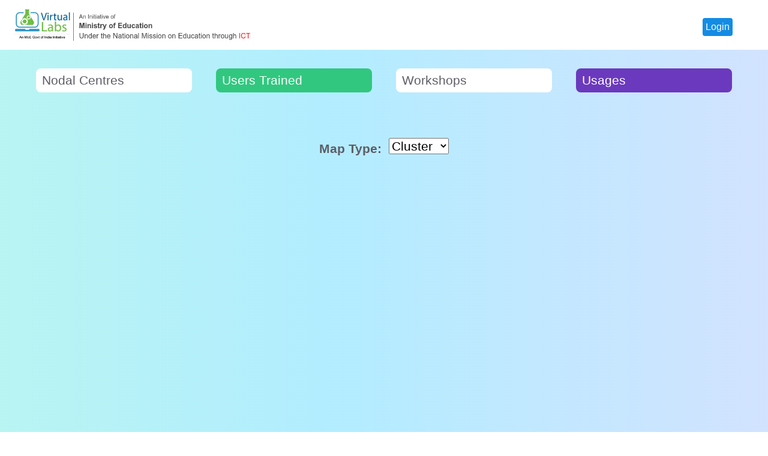

--- FILE ---
content_type: text/html
request_url: https://centraloutreach.vlabs.co.in/
body_size: 3677
content:
<!doctype html>
<html lang="en">
  <head>
    <!-- Required meta tags -->
    <meta charset="utf-8">
    <meta name="viewport" content="width=device-width, initial-scale=1">

    <!-- Bootstrap CSS -->
    <link href="https://cdn.jsdelivr.net/npm/bootstrap@5.0.2/dist/css/bootstrap.min.css" rel="stylesheet" integrity="sha384-EVSTQN3/azprG1Anm3QDgpJLIm9Nao0Yz1ztcQTwFspd3yD65VohhpuuCOmLASjC" crossorigin="anonymous">
    <title>Vlabs Central Outreach Portal</title>

    <link rel="preload" href="components/base/base.css" as="style">
    <link rel="preload" href="components/base/script.js" as="script">
    <link rel="preload" href="components/footer/footer.css" as="style">
    <link rel="icon" href="images/logos/favicon.png" type="image/x-icon">
    <link rel="stylesheet" href="components/base/base.css">
    <script src="components/base/script.js"></script>
    <link rel="preload" href="components/counter/counter.css" as="style">
    <script src="components/counter/counter.min.js"></script>
    <script src='https://api.tiles.mapbox.com/mapbox-gl-js/v2.9.2/mapbox-gl.js'></script>
    <link href='https://api.tiles.mapbox.com/mapbox-gl-js/v2.9.2/mapbox-gl.css' rel='stylesheet' />

    <script src="components/axios.min.js"></script>
    <link href="https://cdn.datatables.net/1.13.7/css/jquery.dataTables.min.css" rel="stylesheet">
    <link href="https://cdn.datatables.net/responsive/2.5.0/css/responsive.dataTables.min.css" rel="stylesheet">

    <style>
        #map {
          width: 100%;
          height: 500px;
        }
    
        .marker {
          background-image: url('images/logos/pointer1.png');
          background-size: cover;
          width: 40px;
          height: 40px;
          border-radius: 50%;
          cursor: pointer;
          }
          .mapboxgl-popup {
          max-width: 200px;
          }
          .mapboxgl-popup-content {
          font-family: 'Open Sans', sans-serif;
        }
        .spantext
        {
          font-weight: 700;
          font-size: 12px;
        }

        @media screen and (min-width: 1000px) {

            .nav-item {
                position: absolute; 
                bottom: 15px; 
                right: 4%  !important;
            }
        }

        @media screen and (max-width: 700px) {

            #nav-logo-img {
                width: 220px;
            }
        
        }
    </style>
  </head>
  <body>
    <div class="page">
        <!-- <header class="section rd-navbar-wrap" data-preset='{"title":"Navbar Default","category":"header","reload":true,"id":"navbar-default"}' style="display: none;" >
            <nav class="rd-navbar" style="height: 70px;">
                <div class="navbar-container">
                    <div class="navbar-cell">
                        <div class="navbar-panel">
                            <button class="navbar-switch int-hamburger novi-icon" data-multi-switch='{"targets":".rd-navbar","scope":".rd-navbar","isolate":"[data-multi-switch]"}'></button>
                            <div class="navbar-logo"><a class="navbar-logo-link" href="index.html"><img class="lazy-img navbar-logo-default" src="[data-uri]%3D" data-src="images/logos/logo.png" alt="Intense" width="414" height="27"><img class="lazy-img navbar-logo-inverse" src="[data-uri]%3D" data-src="images/logos/logo.png" alt="Intense" width="114" height="27"></a></div>
                        </div>
                    </div>
                    <div class="navbar-cell navbar-spacer"></div>
                    <div class="navbar-cell navbar-sidebar">
                        <ul class="navbar-navigation rd-navbar-nav">
                            <li class="navbar-navigation-root-item"><a target="_blank" class="navbar-navigation-root-link" href="https://centraloutreach.vlabs.co.in/dashboard/">
                            <span class="badge badge-info">Login</span></a>
                            </li>
                        </ul>
                    </div>
                </div>
            </nav>
        </header> -->

        <header style="height: 72px; position: fixed; top: 0px; width: 100vw; z-index: 5;">

            <nav class="navbar navbar-expand-lg navbar-light bg-light" style="background-color: white !important;">
                <div class="container-fluid">
                  <button class="navbar-toggler" type="button" data-bs-toggle="collapse" data-bs-target="#navbarTogglerDemo03" aria-controls="navbarTogglerDemo03" aria-expanded="false" aria-label="Toggle navigation">
                    <span class="navbar-toggler-icon"></span>
                  </button>
                  <a class="navbar-brand" href="#"><img id="nav-logo-img" src="images/logos/logo.png" width="400px" alt=""></a>
                  <div class="collapse navbar-collapse" id="navbarTogglerDemo03" >
                    <ul class="navbar-nav me-auto mb-2 mb-lg-0">
                      <li class="nav-item">
                        <a class="nav-link active" target="_blank" aria-current="page" href="https://centraloutreach.vlabs.co.in/dashboard/">
                            
                            <button style="font-size: 16px; color: white; background-color: #138ce4; border-radius: 4px; padding: 3px 5px;">Login</button>
                        </a>
                      </li>
                    </ul>
                  </div>
                </div>
              </nav>

        </header>

        <br>

        <br>





        <section class="section section-lg bg-gradient-animated" data-preset='{"title":"Counter Boxed Sample","category":"counter","reload":true,"id":"counter-boxed-sample-1"}'>
            <div class="container">
                <div class="row row-30 row-offset-lg">
                    <div class="col-6 col-md-3 col-xs-12">
                        <!-- Counter-->
                        <div class="counter counter-boxed" style="background-color: white !important; border-radius: 8px; padding: 4px 10px;">
                          <div class="counter-body">
                            <div id="nctot" class="counter-value h1">
                            </div>
                            <div class="counter-title">Nodal Centres</div>
                          </div>
                        </div>
                    </div>
                    <div class="col-6 col-md-3 col-xs-12">
                        <!-- Counter-->
                        <div class="counter counter-boxed counter-boxed-primary" style="background-color: #31c77f !important; color: white !important; border-radius: 8px; padding: 4px 10px;">
                          <div class="counter-body">
                            <div id="usrtot" class="counter-value h1" style="color: white !important;">
                            </div>
                            <div class="counter-title">Users Trained</div>
                          </div>
                        </div>
                    </div>
                    <div class="col-6 col-md-3 col-xs-12">
                        <!-- Counter-->
                        <div class="counter counter-boxed"  style="background-color: white !important; border-radius: 8px; padding: 4px 10px;">
                            <div class="counter-body">
                            <div id="wktot" class="counter-value h1"></div>
                            <div class="counter-title">Workshops</div>
                            </div>
                        </div>
                    </div>
                    <div class="col-6 col-md-3 col-xs-12">
                        <!-- Counter-->
                        <div class="counter counter-boxed counter-boxed-secondary" style="background-color: #6b39bd !important; color: white !important; border-radius: 8px; padding: 4px 10px;">
                          <div class="counter-body">
                            <div id="usgtot" class="counter-value h1" style="color: white !important;"></div>
                            <div class="counter-title">Usages</div>
                          </div>
                        </div>
                    </div>
                </div>
                <br>
                <div class="row">
                    <div class="form-group" style="display: flex; justify-content: center;">
                        <label for="simple-select" style="margin-top: 0.5%;"><strong>Map Type:</strong></label> &nbsp;&nbsp;
                        <div class="select-wrap">
                          <select class="select2-original" id="map_select" name="map_type" onchange="selectmap();"  style="width: 100px;">
                            <option value="cluster">Cluster</option>
                            <option value="scatter">Scatter</option>
                          </select>
                        </div>
                    </div>
                </div>
                <div id="map"></div> <br>
                <nav class="nav nav-pills nav-fill" id="ex1" role="tablist">
                    <a class="nav-link active" id="ex2-tab-3" data-bs-toggle="tab" href="#ex2-tabs-3" role="tab" aria-controls="ex2-tabs-3" aria-selected="true" style="font-weight: 600;">Nodal Centres</a>
                    <a class="nav-link" id="ex2-tab-1" data-bs-toggle="tab" href="#ex2-tabs-1" role="tab" aria-controls="ex2-tabs-1" aria-selected="true" style="font-weight: 600;">Overall Usage</a>
                    <a class="nav-link" id="ex2-tab-2" data-bs-toggle="tab" href="#ex2-tabs-2" role="tab" aria-controls="ex2-tabs-2" aria-selected="false" style="font-weight: 600;">Yearwise Usage</a>
                    <a class="nav-link" id="ex2-tab-4" data-bs-toggle="tab" href="#ex2-tabs-4" role="tab" aria-controls="ex2-tabs-4" aria-selected="false" style="font-weight: 600;">New Nodal Centres</a>
                </nav>

                <div class="tab-content" id="ex2-content">
                    <div class="tab-pane fade show active" id="ex2-tabs-3" role="tabpanel" aria-labelledby="ex2-tab-3">
                        
                        <div class="row" style="display: flex; justify-content: center; margin-top: 2%;">
                            <div class="col-lg-2 col-md-2 col-sm-2 col-xs-12">
                                <select class="select2-original" id="ncstat_year_select" name="country" style="width: 110px;">
                                </select>
                            </div>
                            <div class="col-lg-3 col-md-3 col-sm-3 col-xs-12">
                                <select class="select2-original" id="act_state" name="account" style="max-width: 140%;">
                                </select>
                            </div>
                            <div class="col-lg-1 col-md-1 col-sm-1 col-xs-12">
                                <div class="login-btn-inner">
                                    <div class="row">
                                        <div class="col-lg-12 col-md-12 col-sm-12 col-xs-12">
                                            <p style="text-align: center;"><button class="btn btn-sm btn-success" type="submit" onclick="searchNC();" style="background-color: #449D44; border: #449D44;">Search</button> </p>
                                        </div>
                                    </div>
                                </div>
                            </div>
                        </div>

                       
                    
                        <table id="ncstatsdata" class="table table-responsive-xl table-striped table-modern" style="width:100%; margin-top: 1%;">
                            <thead>
                                <tr>
                                    <th>Rank</th>
                                    <th>Nodal Centre Institute</th>
                                    <th>State</th>
                                    <th>Usage</th>
                                    <th>Users</th>
                                    <th>Workshops</th>
                                </tr>
                            </thead>
                            <tbody id="ncstatedata">
                            </tbody>
                        </table>

                    
                    </div>

                    <div class="tab-pane fade" id="ex2-tabs-1" role="tabpanel" aria-labelledby="ex2-tab-1"> <br>
                        <table id="overallusagetable" class="table table-responsive-xl table-striped table-modern">
                        </table>
                    </div>

                    <div class="tab-pane fade table-responsive-xl" id="ex2-tabs-2" role="tabpanel" aria-labelledby="ex2-tab-2">
                        <div class="row">
                            <div class="form-group" style="display: flex; justify-content: center; margin-top: 1%;"> <br><br>
                            <label for="simple-select" style="margin-top: 0.5%;"><strong>Select Year:</strong></label> &nbsp;&nbsp;
                            <div class="select-wrap">
                                <!-- <select class="select2-original" id="year_select" name="country" onchange="yearchange();"  style="width: 110px;">
                                </select> -->

                                <select class="select2-original" id="year_select" name="country" onchange="changeyeardd();"  style="width: 110px;">
                                </select>
                            </div>
                            </div>
                        </div>
                        <table id="yearwiseusagetable" class="table table-responsive-xl table-striped table-modern" style="width:100%;">  
                        </table>
                    </div>

                    <div class="tab-pane fade table-responsive-xl" id="ex2-tabs-4" role="tabpanel" aria-labelledby="ex2-tab-4">
                        <div class="row">
                            <div class="form-group" style="display: flex; justify-content: center; margin-top: 1%;"> <br><br>
                            <label for="simple-select" style="margin-top: 0.5%;"><strong>Select Year:</strong></label> &nbsp;&nbsp;
                            <div class="select-wrap">
                                <select class="select2-original" id="nc_year_select" onchange="ncchangeyear();"  style="width: 110px;">
                                </select>
                            </div>
                            </div>
                        </div>

                        <table id="ncyeartable" class="table table-responsive-xl table-striped table-modern" style="width:100%;">  
                        </table>

                    </div>


                </div>
            </div> <br>
        </section>
    </div>
    

    <!-- Optional JavaScript; choose one of the two! -->

    <!-- Option 1: Bootstrap Bundle with Popper -->
    <script src="https://cdn.jsdelivr.net/npm/bootstrap@5.0.2/dist/js/bootstrap.bundle.min.js" integrity="sha384-MrcW6ZMFYlzcLA8Nl+NtUVF0sA7MsXsP1UyJoMp4YLEuNSfAP+JcXn/tWtIaxVXM" crossorigin="anonymous"></script>
   

    <script src="components/custom/apiurl.js"></script>
    <script src="components/custom/api.js"></script>
    <script src="components/custom/usagedata.js"></script>
    <script src="components/custom/summary.js"></script>
    <script src="components/custom/maps1.js"></script>
     <!-- <script src="components/base/core.js"></script> -->
    

   
   

     


   

    

     <!-- see the issue here -->
     <!-- <script src="components/base/core.js"></script> -->

    <script>


        $(document).ready(function() {
            $('#allyeardata').DataTable( {
            fixedHeader: true,
            responsive: true,
            paging: false
            });
        });
    </script>

    <!-- Option 2: Separate Popper and Bootstrap JS -->
    <!--
    <script src="https://cdn.jsdelivr.net/npm/@popperjs/core@2.9.2/dist/umd/popper.min.js" integrity="sha384-IQsoLXl5PILFhosVNubq5LC7Qb9DXgDA9i+tQ8Zj3iwWAwPtgFTxbJ8NT4GN1R8p" crossorigin="anonymous"></script>
    <script src="https://cdn.jsdelivr.net/npm/bootstrap@5.0.2/dist/js/bootstrap.min.js" integrity="sha384-cVKIPhGWiC2Al4u+LWgxfKTRIcfu0JTxR+EQDz/bgldoEyl4H0zUF0QKbrJ0EcQF" crossorigin="anonymous"></script>
    -->



    <script src="https://code.jquery.com/jquery-3.7.1.min.js" integrity="sha256-/JqT3SQfawRcv/BIHPThkBvs0OEvtFFmqPF/lYI/Cxo=" crossorigin="anonymous"></script>
    <script src="https://cdn.datatables.net/1.13.7/js/jquery.dataTables.min.js"></script>

    <script src="https://cdn.datatables.net/responsive/2.5.0/js/dataTables.responsive.min.js"></script>

    <script src="components/custom/ncstats.js"></script>
  </body>
</html>

--- FILE ---
content_type: text/css
request_url: https://centraloutreach.vlabs.co.in/components/base/base.css
body_size: 19395
content:
*,
*::before,
*::after {
    box-sizing: border-box
}

@media (prefers-reduced-motion: no-preference) {
    :root {
        scroll-behavior: smooth
    }
}

body {
    margin: 0;
    font-family: "Heebo", sans-serif;
    font-size: calc(1.25625rem + .075vw);
    font-weight: 300;
    line-height: 1.54;
    color: #5d5d66;
    background-color: #fff;
    -webkit-text-size-adjust: 100%;
    -webkit-tap-highlight-color: rgba(0, 0, 0, 0)
}

@media (min-width: 1200px) {
    body {
        font-size: 1.3125rem
    }
}

hr {
    margin: 0 0;
    color: inherit;
    background-color: currentColor;
    border: 0;
    opacity: 1
}

hr:not([size]) {
    height: 2px
}

h1,
.h1,
h2,
.h2,
h3,
.h3,
h4,
.h4,
h5,
.h5,
h6,
.h6 {
    margin-top: 0;
    margin-bottom: .5rem;
    font-weight: 400;
    line-height: 1.2;
    color: #171724
}

h1,
.h1 {
    font-size: calc(1.5375rem + 3.45vw)
}

@media (min-width: 1200px) {

    h1,
    .h1 {
        font-size: 4.125rem
    }
}

h2,
.h2 {
    font-size: calc(1.4125rem + 1.95vw)
}

@media (min-width: 1200px) {

    h2,
    .h2 {
        font-size: 2.875rem
    }
}

h3,
.h3 {
    font-size: calc(1.35rem + 1.2vw)
}

@media (min-width: 1200px) {

    h3,
    .h3 {
        font-size: 2.25rem
    }
}

h4,
.h4 {
    font-size: calc(1.3125rem + .75vw)
}

@media (min-width: 1200px) {

    h4,
    .h4 {
        font-size: 1.875rem
    }
}

h5,
.h5 {
    font-size: calc(1.275rem + .3vw)
}

@media (min-width: 1200px) {

    h5,
    .h5 {
        font-size: 1.5rem
    }
}

h6,
.h6 {
    font-size: calc(1.25625rem + .075vw)
}

@media (min-width: 1200px) {

    h6,
    .h6 {
        font-size: 1.3125rem
    }
}

p {
    margin-top: 0;
    margin-bottom: 1rem
}

abbr[title],
abbr[data-bs-original-title] {
    text-decoration: underline dotted;
    cursor: help;
    text-decoration-skip-ink: none
}

address {
    margin-bottom: 1rem;
    font-style: normal;
    line-height: inherit
}

ol,
ul {
    padding-left: 2rem
}

ol,
ul,
dl {
    margin-top: 0;
    margin-bottom: 1rem
}

ol ol,
ul ul,
ol ul,
ul ol {
    margin-bottom: 0
}

dt {
    font-weight: 700
}

dd {
    margin-bottom: .5rem;
    margin-left: 0
}

blockquote {
    margin: 0 0 1rem
}

b,
strong {
    font-weight: 500
}

small,
.small {
    font-size: 81%
}

mark,
.mark {
    padding: 0 0.1em;
    background-color: #6b39bd
}

sub,
sup {
    position: relative;
    font-size: .75em;
    line-height: 0;
    vertical-align: baseline
}

sub {
    bottom: -.25em
}

sup {
    top: -.5em
}

a {
    color: #6b39bd;
    text-decoration: underline
}

a:hover {
    color: #562e97
}

a:not([href]):not([class]),
a:not([href]):not([class]):hover {
    color: inherit;
    text-decoration: none
}

pre,
code,
kbd,
samp {
    font-family: var(--bs-font-monospace);
    font-size: 1em;
    direction: ltr
        /* rtl:ignore */
    ;
    unicode-bidi: bidi-override
}

pre {
    display: block;
    margin-top: 0;
    margin-bottom: 1rem;
    overflow: auto;
    font-size: 81%
}

pre code {
    font-size: inherit;
    color: inherit;
    word-break: normal
}

code {
    font-size: 81%;
    color: #d63384;
    word-wrap: break-word
}

a>code {
    color: inherit
}

kbd {
    padding: .2rem .4rem;
    font-size: 81%;
    color: #fff;
    background-color: #171724;
    border-radius: .2rem
}

kbd kbd {
    padding: 0;
    font-size: 1em;
    font-weight: 700
}

figure {
    margin: 0 0 1rem
}

img,
svg {
    vertical-align: middle
}

table {
    caption-side: bottom;
    border-collapse: collapse
}

caption {
    padding-top: .5rem;
    padding-bottom: .5rem;
    color: #5d5d66;
    text-align: left
}

th {
    text-align: inherit;
    text-align: -webkit-match-parent
}

thead,
tbody,
tfoot,
tr,
td,
th {
    border-color: inherit;
    border-style: solid;
    border-width: 0
}

label {
    display: inline-block
}

button {
    border-radius: 0
}

button:focus:not(:focus-visible) {
    outline: 0
}

input,
button,
select,
optgroup,
textarea {
    margin: 0;
    font-family: inherit;
    font-size: inherit;
    line-height: inherit
}

button,
select {
    text-transform: none
}

[role="button"] {
    cursor: pointer
}

select {
    word-wrap: normal
}

select:disabled {
    opacity: 1
}

[list]::-webkit-calendar-picker-indicator {
    display: none
}

button,
[type="button"],
[type="reset"],
[type="submit"] {
    -webkit-appearance: button
}

button:not(:disabled),
[type="button"]:not(:disabled),
[type="reset"]:not(:disabled),
[type="submit"]:not(:disabled) {
    cursor: pointer
}

::-moz-focus-inner {
    padding: 0;
    border-style: none
}

textarea {
    resize: vertical
}

fieldset {
    min-width: 0;
    padding: 0;
    margin: 0;
    border: 0
}

legend {
    float: left;
    width: 100%;
    padding: 0;
    margin-bottom: .5rem;
    font-size: calc(1.275rem + .3vw);
    line-height: inherit
}

@media (min-width: 1200px) {
    legend {
        font-size: 1.5rem
    }
}

legend+* {
    clear: left
}

::-webkit-datetime-edit-fields-wrapper,
::-webkit-datetime-edit-text,
::-webkit-datetime-edit-minute,
::-webkit-datetime-edit-hour-field,
::-webkit-datetime-edit-day-field,
::-webkit-datetime-edit-month-field,
::-webkit-datetime-edit-year-field {
    padding: 0
}

::-webkit-inner-spin-button {
    height: auto
}

[type="search"] {
    outline-offset: -2px;
    -webkit-appearance: textfield
}

::-webkit-search-decoration {
    -webkit-appearance: none
}

::-webkit-color-swatch-wrapper {
    padding: 0
}

::file-selector-button {
    font: inherit
}

::-webkit-file-upload-button {
    font: inherit;
    -webkit-appearance: button
}

output {
    display: inline-block
}

iframe {
    border: 0
}

summary {
    display: list-item;
    cursor: pointer
}

progress {
    vertical-align: baseline
}

[hidden] {
    display: none !important
}

.lead {
    font-size: calc(1.27594rem + .31125vw);
    font-weight: 300
}

@media (min-width: 1200px) {
    .lead {
        font-size: 1.50937rem
    }
}

.display-1 {
    font-size: calc(1.625rem + 4.5vw);
    font-weight: 300;
    line-height: 1.2
}

@media (min-width: 1200px) {
    .display-1 {
        font-size: 5rem
    }
}

.display-2 {
    font-size: calc(1.575rem + 3.9vw);
    font-weight: 300;
    line-height: 1.2
}

@media (min-width: 1200px) {
    .display-2 {
        font-size: 4.5rem
    }
}

.display-3 {
    font-size: calc(1.525rem + 3.3vw);
    font-weight: 300;
    line-height: 1.2
}

@media (min-width: 1200px) {
    .display-3 {
        font-size: 4rem
    }
}

.display-4 {
    font-size: calc(1.475rem + 2.7vw);
    font-weight: 300;
    line-height: 1.2
}

@media (min-width: 1200px) {
    .display-4 {
        font-size: 3.5rem
    }
}

.display-5 {
    font-size: calc(1.425rem + 2.1vw);
    font-weight: 300;
    line-height: 1.2
}

@media (min-width: 1200px) {
    .display-5 {
        font-size: 3rem
    }
}

.display-6 {
    font-size: calc(1.375rem + 1.5vw);
    font-weight: 300;
    line-height: 1.2
}

@media (min-width: 1200px) {
    .display-6 {
        font-size: 2.5rem
    }
}

.list-unstyled {
    padding-left: 0;
    list-style: none
}

.list-inline {
    padding-left: 0;
    list-style: none
}

.list-inline-item {
    display: inline-block
}

.list-inline-item:not(:last-child) {
    margin-right: .5rem
}

.initialism {
    font-size: 81%;
    text-transform: uppercase
}

.blockquote {
    margin-bottom: 1rem;
    font-size: calc(1.28906rem + .46875vw)
}

@media (min-width: 1200px) {
    .blockquote {
        font-size: 1.64063rem
    }
}

.blockquote>:last-child {
    margin-bottom: 0
}

.blockquote-footer {
    margin-top: -1rem;
    margin-bottom: 1rem;
    font-size: 81%;
    color: #5d5d66
}

.blockquote-footer::before {
    content: "\2014\00A0"
}

.fade {
    transition: opacity 0.15s linear
}

@media (prefers-reduced-motion: reduce) {
    .fade {
        transition: none
    }
}

.fade:not(.show) {
    opacity: 0
}

.collapse:not(.show) {
    display: none
}

.collapsing {
    height: 0;
    overflow: hidden;
    transition: height 0.35s ease
}

@media (prefers-reduced-motion: reduce) {
    .collapsing {
        transition: none
    }
}

.clearfix::after {
    display: block;
    clear: both;
    content: ""
}

.ratio {
    position: relative;
    width: 100%
}

.ratio::before {
    display: block;
    padding-top: var(--bs-aspect-ratio);
    content: ""
}

.ratio>* {
    position: absolute;
    top: 0;
    left: 0;
    width: 100%;
    height: 100%
}

.ratio-1x1 {
    --bs-aspect-ratio: 100%
}

.ratio-4x3 {
    --bs-aspect-ratio: calc(3 / 4 * 100%)
}

.ratio-16x9 {
    --bs-aspect-ratio: calc(9 / 16 * 100%)
}

.ratio-21x9 {
    --bs-aspect-ratio: calc(9 / 21 * 100%)
}

.align-baseline {
    vertical-align: baseline !important
}

.align-top {
    vertical-align: top !important
}

.align-middle {
    vertical-align: middle !important
}

.align-bottom {
    vertical-align: bottom !important
}

.align-text-bottom {
    vertical-align: text-bottom !important
}

.align-text-top {
    vertical-align: text-top !important
}

.float-start {
    float: left !important
}

.float-end {
    float: right !important
}

.float-none {
    float: none !important
}

.overflow-auto {
    overflow: auto !important
}

.overflow-hidden {
    overflow: hidden !important
}

.overflow-visible {
    overflow: visible !important
}

.overflow-scroll {
    overflow: scroll !important
}

.d-inline {
    display: inline !important
}

.d-inline-block {
    display: inline-block !important
}

.d-block {
    display: block !important
}

.d-grid {
    display: grid !important
}

.d-table {
    display: table !important
}

.d-table-row {
    display: table-row !important
}

.d-table-cell {
    display: table-cell !important
}

.d-flex {
    display: flex !important
}

.d-inline-flex {
    display: inline-flex !important
}

.d-none {
    display: none !important
}

.shadow {
    box-shadow: 10px 15px 18px rgba(23, 23, 36, 0.15) !important
}

.shadow-sm {
    box-shadow: 5px 8px 28px rgba(23, 23, 36, 0.1) !important
}

.shadow-lg {
    box-shadow: 5px 18px 48px rgba(23, 23, 36, 0.1) !important
}

.shadow-none {
    box-shadow: none !important
}

.position-static {
    position: static !important
}

.position-relative {
    position: relative !important
}

.position-absolute {
    position: absolute !important
}

.position-fixed {
    position: fixed !important
}

.position-sticky {
    position: sticky !important
}

.top-0 {
    top: 0 !important
}

.top-50 {
    top: 50% !important
}

.top-100 {
    top: 100% !important
}

.bottom-0 {
    bottom: 0 !important
}

.bottom-50 {
    bottom: 50% !important
}

.bottom-100 {
    bottom: 100% !important
}

.start-0 {
    left: 0 !important
}

.start-50 {
    left: 50% !important
}

.start-100 {
    left: 100% !important
}

.end-0 {
    right: 0 !important
}

.end-50 {
    right: 50% !important
}

.end-100 {
    right: 100% !important
}

.translate-middle {
    transform: translate(-50%, -50%) !important
}

.translate-middle-x {
    transform: translateX(-50%) !important
}

.translate-middle-y {
    transform: translateY(-50%) !important
}

.border {
    border: 1px solid #e8e8e9 !important
}

.border-0 {
    border: 0 !important
}

.border-top {
    border-top: 1px solid #e8e8e9 !important
}

.border-top-0 {
    border-top: 0 !important
}

.border-end {
    border-right: 1px solid #e8e8e9 !important
}

.border-end-0 {
    border-right: 0 !important
}

.border-bottom {
    border-bottom: 1px solid #e8e8e9 !important
}

.border-bottom-0 {
    border-bottom: 0 !important
}

.border-start {
    border-left: 1px solid #e8e8e9 !important
}

.border-start-0 {
    border-left: 0 !important
}

.border-primary {
    border-color: #31c77f !important
}

.border-secondary {
    border-color: #6b39bd !important
}

.border-success {
    border-color: #77ba21 !important
}

.border-info {
    border-color: #138ce4 !important
}

.border-warning {
    border-color: #f19711 !important
}

.border-danger {
    border-color: #e72660 !important
}

.border-light {
    border-color: #f7f7f7 !important
}

.border-dark {
    border-color: #171724 !important
}

.border-white {
    border-color: #fff !important
}

.border-1 {
    border-width: 1px !important
}

.border-2 {
    border-width: 2px !important
}

.border-3 {
    border-width: 3px !important
}

.border-4 {
    border-width: 4px !important
}

.border-5 {
    border-width: 5px !important
}

.w-25 {
    width: 25% !important
}

.w-50 {
    width: 50% !important
}

.w-75 {
    width: 75% !important
}

.w-100 {
    width: 100% !important
}

.w-auto {
    width: auto !important
}

.mw-100 {
    max-width: 100% !important
}

.vw-100 {
    width: 100vw !important
}

.min-vw-100 {
    min-width: 100vw !important
}

.h-25 {
    height: 25% !important
}

.h-50 {
    height: 50% !important
}

.h-75 {
    height: 75% !important
}

.h-100 {
    height: 100% !important
}

.h-auto {
    height: auto !important
}

.mh-100 {
    max-height: 100% !important
}

.vh-100 {
    height: 100vh !important
}

.min-vh-100 {
    min-height: 100vh !important
}

.flex-fill {
    flex: 1 1 auto !important
}

.flex-row {
    flex-direction: row !important
}

.flex-column {
    flex-direction: column !important
}

.flex-row-reverse {
    flex-direction: row-reverse !important
}

.flex-column-reverse {
    flex-direction: column-reverse !important
}

.flex-grow-0 {
    flex-grow: 0 !important
}

.flex-grow-1 {
    flex-grow: 1 !important
}

.flex-shrink-0 {
    flex-shrink: 0 !important
}

.flex-shrink-1 {
    flex-shrink: 1 !important
}

.flex-wrap {
    flex-wrap: wrap !important
}

.flex-nowrap {
    flex-wrap: nowrap !important
}

.flex-wrap-reverse {
    flex-wrap: wrap-reverse !important
}

.gap-0 {
    gap: 0 !important
}

.gap-1 {
    gap: .25rem !important
}

.gap-2 {
    gap: .5rem !important
}

.gap-3 {
    gap: 1rem !important
}

.gap-4 {
    gap: 1.5rem !important
}

.gap-5 {
    gap: 3rem !important
}

.justify-content-start {
    justify-content: flex-start !important
}

.justify-content-end {
    justify-content: flex-end !important
}

.justify-content-center {
    justify-content: center !important
}

.justify-content-between {
    justify-content: space-between !important
}

.justify-content-around {
    justify-content: space-around !important
}

.justify-content-evenly {
    justify-content: space-evenly !important
}

.align-items-start {
    align-items: flex-start !important
}

.align-items-end {
    align-items: flex-end !important
}

.align-items-center {
    align-items: center !important
}

.align-items-baseline {
    align-items: baseline !important
}

.align-items-stretch {
    align-items: stretch !important
}

.align-content-start {
    align-content: flex-start !important
}

.align-content-end {
    align-content: flex-end !important
}

.align-content-center {
    align-content: center !important
}

.align-content-between {
    align-content: space-between !important
}

.align-content-around {
    align-content: space-around !important
}

.align-content-stretch {
    align-content: stretch !important
}

.align-self-auto {
    align-self: auto !important
}

.align-self-start {
    align-self: flex-start !important
}

.align-self-end {
    align-self: flex-end !important
}

.align-self-center {
    align-self: center !important
}

.align-self-baseline {
    align-self: baseline !important
}

.align-self-stretch {
    align-self: stretch !important
}

.order-first {
    order: -1 !important
}

.order-0 {
    order: 0 !important
}

.order-1 {
    order: 1 !important
}

.order-2 {
    order: 2 !important
}

.order-3 {
    order: 3 !important
}

.order-4 {
    order: 4 !important
}

.order-5 {
    order: 5 !important
}

.order-last {
    order: 6 !important
}

.m-0 {
    margin: 0 !important
}

.m-1 {
    margin: .25rem !important
}

.m-2 {
    margin: .5rem !important
}

.m-3 {
    margin: 1rem !important
}

.m-4 {
    margin: 1.5rem !important
}

.m-5 {
    margin: 3rem !important
}

.m-auto {
    margin: auto !important
}

.mx-0 {
    margin-right: 0 !important;
    margin-left: 0 !important
}

.mx-1 {
    margin-right: .25rem !important;
    margin-left: .25rem !important
}

.mx-2 {
    margin-right: .5rem !important;
    margin-left: .5rem !important
}

.mx-3 {
    margin-right: 1rem !important;
    margin-left: 1rem !important
}

.mx-4 {
    margin-right: 1.5rem !important;
    margin-left: 1.5rem !important
}

.mx-5 {
    margin-right: 3rem !important;
    margin-left: 3rem !important
}

.mx-auto {
    margin-right: auto !important;
    margin-left: auto !important
}

.my-0 {
    margin-top: 0 !important;
    margin-bottom: 0 !important
}

.my-1 {
    margin-top: .25rem !important;
    margin-bottom: .25rem !important
}

.my-2 {
    margin-top: .5rem !important;
    margin-bottom: .5rem !important
}

.my-3 {
    margin-top: 1rem !important;
    margin-bottom: 1rem !important
}

.my-4 {
    margin-top: 1.5rem !important;
    margin-bottom: 1.5rem !important
}

.my-5 {
    margin-top: 3rem !important;
    margin-bottom: 3rem !important
}

.my-auto {
    margin-top: auto !important;
    margin-bottom: auto !important
}

.mt-0 {
    margin-top: 0 !important
}

.mt-1 {
    margin-top: .25rem !important
}

.mt-2 {
    margin-top: .5rem !important
}

.mt-3 {
    margin-top: 1rem !important
}

.mt-4 {
    margin-top: 1.5rem !important
}

.mt-5 {
    margin-top: 3rem !important
}

.mt-auto {
    margin-top: auto !important
}

.me-0 {
    margin-right: 0 !important
}

.me-1 {
    margin-right: .25rem !important
}

.me-2 {
    margin-right: .5rem !important
}

.me-3 {
    margin-right: 1rem !important
}

.me-4 {
    margin-right: 1.5rem !important
}

.me-5 {
    margin-right: 3rem !important
}

.me-auto {
    margin-right: auto !important
}

.mb-0 {
    margin-bottom: 0 !important
}

.mb-1 {
    margin-bottom: .25rem !important
}

.mb-2 {
    margin-bottom: .5rem !important
}

.mb-3 {
    margin-bottom: 1rem !important
}

.mb-4 {
    margin-bottom: 1.5rem !important
}

.mb-5 {
    margin-bottom: 3rem !important
}

.mb-auto {
    margin-bottom: auto !important
}

.ms-0 {
    margin-left: 0 !important
}

.ms-1 {
    margin-left: .25rem !important
}

.ms-2 {
    margin-left: .5rem !important
}

.ms-3 {
    margin-left: 1rem !important
}

.ms-4 {
    margin-left: 1.5rem !important
}

.ms-5 {
    margin-left: 3rem !important
}

.ms-auto {
    margin-left: auto !important
}

.p-0 {
    padding: 0 !important
}

.p-1 {
    padding: .25rem !important
}

.p-2 {
    padding: .5rem !important
}

.p-3 {
    padding: 1rem !important
}

.p-4 {
    padding: 1.5rem !important
}

.p-5 {
    padding: 3rem !important
}

.px-0 {
    padding-right: 0 !important;
    padding-left: 0 !important
}

.px-1 {
    padding-right: .25rem !important;
    padding-left: .25rem !important
}

.px-2 {
    padding-right: .5rem !important;
    padding-left: .5rem !important
}

.px-3 {
    padding-right: 1rem !important;
    padding-left: 1rem !important
}

.px-4 {
    padding-right: 1.5rem !important;
    padding-left: 1.5rem !important
}

.px-5 {
    padding-right: 3rem !important;
    padding-left: 3rem !important
}

.py-0 {
    padding-top: 0 !important;
    padding-bottom: 0 !important
}

.py-1 {
    padding-top: .25rem !important;
    padding-bottom: .25rem !important
}

.py-2 {
    padding-top: .5rem !important;
    padding-bottom: .5rem !important
}

.py-3 {
    padding-top: 1rem !important;
    padding-bottom: 1rem !important
}

.py-4 {
    padding-top: 1.5rem !important;
    padding-bottom: 1.5rem !important
}

.py-5 {
    padding-top: 3rem !important;
    padding-bottom: 3rem !important
}

.pt-0 {
    padding-top: 0 !important
}

.pt-1 {
    padding-top: .25rem !important
}

.pt-2 {
    padding-top: .5rem !important
}

.pt-3 {
    padding-top: 1rem !important
}

.pt-4 {
    padding-top: 1.5rem !important
}

.pt-5 {
    padding-top: 3rem !important
}

.pe-0 {
    padding-right: 0 !important
}

.pe-1 {
    padding-right: .25rem !important
}

.pe-2 {
    padding-right: .5rem !important
}

.pe-3 {
    padding-right: 1rem !important
}

.pe-4 {
    padding-right: 1.5rem !important
}

.pe-5 {
    padding-right: 3rem !important
}

.pb-0 {
    padding-bottom: 0 !important
}

.pb-1 {
    padding-bottom: .25rem !important
}

.pb-2 {
    padding-bottom: .5rem !important
}

.pb-3 {
    padding-bottom: 1rem !important
}

.pb-4 {
    padding-bottom: 1.5rem !important
}

.pb-5 {
    padding-bottom: 3rem !important
}

.ps-0 {
    padding-left: 0 !important
}

.ps-1 {
    padding-left: .25rem !important
}

.ps-2 {
    padding-left: .5rem !important
}

.ps-3 {
    padding-left: 1rem !important
}

.ps-4 {
    padding-left: 1.5rem !important
}

.ps-5 {
    padding-left: 3rem !important
}

.font-monospace {
    font-family: var(--bs-font-monospace) !important
}

.fs-1 {
    font-size: calc(1.5375rem + 3.45vw) !important
}

.fs-2 {
    font-size: calc(1.4125rem + 1.95vw) !important
}

.fs-3 {
    font-size: calc(1.35rem + 1.2vw) !important
}

.fs-4 {
    font-size: calc(1.3125rem + .75vw) !important
}

.fs-5 {
    font-size: calc(1.275rem + .3vw) !important
}

.fs-6 {
    font-size: calc(1.25625rem + .075vw) !important
}

.fst-italic {
    font-style: italic !important
}

.fst-normal {
    font-style: normal !important
}

.fw-light {
    font-weight: 300 !important
}

.fw-lighter {
    font-weight: lighter !important
}

.fw-normal {
    font-weight: 400 !important
}

.fw-bold {
    font-weight: 700 !important
}

.fw-bolder {
    font-weight: 500 !important
}

.lh-1 {
    line-height: 1 !important
}

.lh-sm {
    line-height: 1.7 !important
}

.lh-base {
    line-height: 1.54 !important
}

.lh-lg {
    line-height: 1.2 !important
}

.text-start {
    text-align: left !important
}

.text-end {
    text-align: right !important
}

.text-center {
    text-align: center !important
}

.text-decoration-none {
    text-decoration: none !important
}

.text-decoration-underline {
    text-decoration: underline !important
}

.text-decoration-line-through {
    text-decoration: line-through !important
}

.text-lowercase {
    text-transform: lowercase !important
}

.text-uppercase {
    text-transform: uppercase !important
}

.text-capitalize {
    text-transform: capitalize !important
}

.text-wrap {
    white-space: normal !important
}

.text-nowrap {
    white-space: nowrap !important
}

.text-break {
    word-wrap: break-word !important;
    word-break: break-word !important
}

.text-primary {
    color: #31c77f !important
}

.text-secondary {
    color: #6b39bd !important
}

.text-success {
    color: #77ba21 !important
}

.text-info {
    color: #138ce4 !important
}

.text-warning {
    color: #f19711 !important
}

.text-danger {
    color: #e72660 !important
}

.text-light {
    color: #f7f7f7 !important
}

.text-dark {
    color: #171724 !important
}

.text-white {
    color: #fff !important
}

.text-body {
    color: #5d5d66 !important
}

.text-muted {
    color: #5d5d66 !important
}

.text-black-50 {
    color: rgba(0, 0, 0, 0.5) !important
}

.text-white-50 {
    color: rgba(255, 255, 255, 0.5) !important
}

.text-reset {
    color: inherit !important
}

.bg-primary {
    background-color: #31c77f !important
}

.bg-secondary {
    background-color: #6b39bd !important
}

.bg-success {
    background-color: #77ba21 !important
}

.bg-info {
    background-color: #138ce4 !important
}

.bg-warning {
    background-color: #f19711 !important
}

.bg-danger {
    background-color: #e72660 !important
}

.bg-light {
    background-color: #f7f7f7 !important
}

.bg-dark {
    background-color: #171724 !important
}

.bg-body {
    background-color: #fff !important
}

.bg-white {
    background-color: #fff !important
}

.bg-transparent {
    background-color: rgba(0, 0, 0, 0) !important
}

.bg-gradient {
    background-image: var(--bs-gradient) !important
}

.user-select-all {
    user-select: all !important
}

.user-select-auto {
    user-select: auto !important
}

.user-select-none {
    user-select: none !important
}

.pe-none {
    pointer-events: none !important
}

.pe-auto {
    pointer-events: auto !important
}

.rounded {
    border-radius: .375rem !important
}

.rounded-0 {
    border-radius: 0 !important
}

.rounded-1 {
    border-radius: .2rem !important
}

.rounded-2 {
    border-radius: .375rem !important
}

.rounded-3 {
    border-radius: .875rem !important
}

.rounded-circle {
    border-radius: 50% !important
}

.rounded-pill {
    border-radius: 50rem !important
}

.rounded-top {
    border-top-left-radius: .375rem !important;
    border-top-right-radius: .375rem !important
}

.rounded-end {
    border-top-right-radius: .375rem !important;
    border-bottom-right-radius: .375rem !important
}

.rounded-bottom {
    border-bottom-right-radius: .375rem !important;
    border-bottom-left-radius: .375rem !important
}

.rounded-start {
    border-bottom-left-radius: .375rem !important;
    border-top-left-radius: .375rem !important
}

.visible {
    visibility: visible !important
}

.invisible {
    visibility: hidden !important
}

@media (min-width: 480px) {
    .float-xs-start {
        float: left !important
    }

    .float-xs-end {
        float: right !important
    }

    .float-xs-none {
        float: none !important
    }

    .d-xs-inline {
        display: inline !important
    }

    .d-xs-inline-block {
        display: inline-block !important
    }

    .d-xs-block {
        display: block !important
    }

    .d-xs-grid {
        display: grid !important
    }

    .d-xs-table {
        display: table !important
    }

    .d-xs-table-row {
        display: table-row !important
    }

    .d-xs-table-cell {
        display: table-cell !important
    }

    .d-xs-flex {
        display: flex !important
    }

    .d-xs-inline-flex {
        display: inline-flex !important
    }

    .d-xs-none {
        display: none !important
    }

    .flex-xs-fill {
        flex: 1 1 auto !important
    }

    .flex-xs-row {
        flex-direction: row !important
    }

    .flex-xs-column {
        flex-direction: column !important
    }

    .flex-xs-row-reverse {
        flex-direction: row-reverse !important
    }

    .flex-xs-column-reverse {
        flex-direction: column-reverse !important
    }

    .flex-xs-grow-0 {
        flex-grow: 0 !important
    }

    .flex-xs-grow-1 {
        flex-grow: 1 !important
    }

    .flex-xs-shrink-0 {
        flex-shrink: 0 !important
    }

    .flex-xs-shrink-1 {
        flex-shrink: 1 !important
    }

    .flex-xs-wrap {
        flex-wrap: wrap !important
    }

    .flex-xs-nowrap {
        flex-wrap: nowrap !important
    }

    .flex-xs-wrap-reverse {
        flex-wrap: wrap-reverse !important
    }

    .gap-xs-0 {
        gap: 0 !important
    }

    .gap-xs-1 {
        gap: .25rem !important
    }

    .gap-xs-2 {
        gap: .5rem !important
    }

    .gap-xs-3 {
        gap: 1rem !important
    }

    .gap-xs-4 {
        gap: 1.5rem !important
    }

    .gap-xs-5 {
        gap: 3rem !important
    }

    .justify-content-xs-start {
        justify-content: flex-start !important
    }

    .justify-content-xs-end {
        justify-content: flex-end !important
    }

    .justify-content-xs-center {
        justify-content: center !important
    }

    .justify-content-xs-between {
        justify-content: space-between !important
    }

    .justify-content-xs-around {
        justify-content: space-around !important
    }

    .justify-content-xs-evenly {
        justify-content: space-evenly !important
    }

    .align-items-xs-start {
        align-items: flex-start !important
    }

    .align-items-xs-end {
        align-items: flex-end !important
    }

    .align-items-xs-center {
        align-items: center !important
    }

    .align-items-xs-baseline {
        align-items: baseline !important
    }

    .align-items-xs-stretch {
        align-items: stretch !important
    }

    .align-content-xs-start {
        align-content: flex-start !important
    }

    .align-content-xs-end {
        align-content: flex-end !important
    }

    .align-content-xs-center {
        align-content: center !important
    }

    .align-content-xs-between {
        align-content: space-between !important
    }

    .align-content-xs-around {
        align-content: space-around !important
    }

    .align-content-xs-stretch {
        align-content: stretch !important
    }

    .align-self-xs-auto {
        align-self: auto !important
    }

    .align-self-xs-start {
        align-self: flex-start !important
    }

    .align-self-xs-end {
        align-self: flex-end !important
    }

    .align-self-xs-center {
        align-self: center !important
    }

    .align-self-xs-baseline {
        align-self: baseline !important
    }

    .align-self-xs-stretch {
        align-self: stretch !important
    }

    .order-xs-first {
        order: -1 !important
    }

    .order-xs-0 {
        order: 0 !important
    }

    .order-xs-1 {
        order: 1 !important
    }

    .order-xs-2 {
        order: 2 !important
    }

    .order-xs-3 {
        order: 3 !important
    }

    .order-xs-4 {
        order: 4 !important
    }

    .order-xs-5 {
        order: 5 !important
    }

    .order-xs-last {
        order: 6 !important
    }

    .m-xs-0 {
        margin: 0 !important
    }

    .m-xs-1 {
        margin: .25rem !important
    }

    .m-xs-2 {
        margin: .5rem !important
    }

    .m-xs-3 {
        margin: 1rem !important
    }

    .m-xs-4 {
        margin: 1.5rem !important
    }

    .m-xs-5 {
        margin: 3rem !important
    }

    .m-xs-auto {
        margin: auto !important
    }

    .mx-xs-0 {
        margin-right: 0 !important;
        margin-left: 0 !important
    }

    .mx-xs-1 {
        margin-right: .25rem !important;
        margin-left: .25rem !important
    }

    .mx-xs-2 {
        margin-right: .5rem !important;
        margin-left: .5rem !important
    }

    .mx-xs-3 {
        margin-right: 1rem !important;
        margin-left: 1rem !important
    }

    .mx-xs-4 {
        margin-right: 1.5rem !important;
        margin-left: 1.5rem !important
    }

    .mx-xs-5 {
        margin-right: 3rem !important;
        margin-left: 3rem !important
    }

    .mx-xs-auto {
        margin-right: auto !important;
        margin-left: auto !important
    }

    .my-xs-0 {
        margin-top: 0 !important;
        margin-bottom: 0 !important
    }

    .my-xs-1 {
        margin-top: .25rem !important;
        margin-bottom: .25rem !important
    }

    .my-xs-2 {
        margin-top: .5rem !important;
        margin-bottom: .5rem !important
    }

    .my-xs-3 {
        margin-top: 1rem !important;
        margin-bottom: 1rem !important
    }

    .my-xs-4 {
        margin-top: 1.5rem !important;
        margin-bottom: 1.5rem !important
    }

    .my-xs-5 {
        margin-top: 3rem !important;
        margin-bottom: 3rem !important
    }

    .my-xs-auto {
        margin-top: auto !important;
        margin-bottom: auto !important
    }

    .mt-xs-0 {
        margin-top: 0 !important
    }

    .mt-xs-1 {
        margin-top: .25rem !important
    }

    .mt-xs-2 {
        margin-top: .5rem !important
    }

    .mt-xs-3 {
        margin-top: 1rem !important
    }

    .mt-xs-4 {
        margin-top: 1.5rem !important
    }

    .mt-xs-5 {
        margin-top: 3rem !important
    }

    .mt-xs-auto {
        margin-top: auto !important
    }

    .me-xs-0 {
        margin-right: 0 !important
    }

    .me-xs-1 {
        margin-right: .25rem !important
    }

    .me-xs-2 {
        margin-right: .5rem !important
    }

    .me-xs-3 {
        margin-right: 1rem !important
    }

    .me-xs-4 {
        margin-right: 1.5rem !important
    }

    .me-xs-5 {
        margin-right: 3rem !important
    }

    .me-xs-auto {
        margin-right: auto !important
    }

    .mb-xs-0 {
        margin-bottom: 0 !important
    }

    .mb-xs-1 {
        margin-bottom: .25rem !important
    }

    .mb-xs-2 {
        margin-bottom: .5rem !important
    }

    .mb-xs-3 {
        margin-bottom: 1rem !important
    }

    .mb-xs-4 {
        margin-bottom: 1.5rem !important
    }

    .mb-xs-5 {
        margin-bottom: 3rem !important
    }

    .mb-xs-auto {
        margin-bottom: auto !important
    }

    .ms-xs-0 {
        margin-left: 0 !important
    }

    .ms-xs-1 {
        margin-left: .25rem !important
    }

    .ms-xs-2 {
        margin-left: .5rem !important
    }

    .ms-xs-3 {
        margin-left: 1rem !important
    }

    .ms-xs-4 {
        margin-left: 1.5rem !important
    }

    .ms-xs-5 {
        margin-left: 3rem !important
    }

    .ms-xs-auto {
        margin-left: auto !important
    }

    .p-xs-0 {
        padding: 0 !important
    }

    .p-xs-1 {
        padding: .25rem !important
    }

    .p-xs-2 {
        padding: .5rem !important
    }

    .p-xs-3 {
        padding: 1rem !important
    }

    .p-xs-4 {
        padding: 1.5rem !important
    }

    .p-xs-5 {
        padding: 3rem !important
    }

    .px-xs-0 {
        padding-right: 0 !important;
        padding-left: 0 !important
    }

    .px-xs-1 {
        padding-right: .25rem !important;
        padding-left: .25rem !important
    }

    .px-xs-2 {
        padding-right: .5rem !important;
        padding-left: .5rem !important
    }

    .px-xs-3 {
        padding-right: 1rem !important;
        padding-left: 1rem !important
    }

    .px-xs-4 {
        padding-right: 1.5rem !important;
        padding-left: 1.5rem !important
    }

    .px-xs-5 {
        padding-right: 3rem !important;
        padding-left: 3rem !important
    }

    .py-xs-0 {
        padding-top: 0 !important;
        padding-bottom: 0 !important
    }

    .py-xs-1 {
        padding-top: .25rem !important;
        padding-bottom: .25rem !important
    }

    .py-xs-2 {
        padding-top: .5rem !important;
        padding-bottom: .5rem !important
    }

    .py-xs-3 {
        padding-top: 1rem !important;
        padding-bottom: 1rem !important
    }

    .py-xs-4 {
        padding-top: 1.5rem !important;
        padding-bottom: 1.5rem !important
    }

    .py-xs-5 {
        padding-top: 3rem !important;
        padding-bottom: 3rem !important
    }

    .pt-xs-0 {
        padding-top: 0 !important
    }

    .pt-xs-1 {
        padding-top: .25rem !important
    }

    .pt-xs-2 {
        padding-top: .5rem !important
    }

    .pt-xs-3 {
        padding-top: 1rem !important
    }

    .pt-xs-4 {
        padding-top: 1.5rem !important
    }

    .pt-xs-5 {
        padding-top: 3rem !important
    }

    .pe-xs-0 {
        padding-right: 0 !important
    }

    .pe-xs-1 {
        padding-right: .25rem !important
    }

    .pe-xs-2 {
        padding-right: .5rem !important
    }

    .pe-xs-3 {
        padding-right: 1rem !important
    }

    .pe-xs-4 {
        padding-right: 1.5rem !important
    }

    .pe-xs-5 {
        padding-right: 3rem !important
    }

    .pb-xs-0 {
        padding-bottom: 0 !important
    }

    .pb-xs-1 {
        padding-bottom: .25rem !important
    }

    .pb-xs-2 {
        padding-bottom: .5rem !important
    }

    .pb-xs-3 {
        padding-bottom: 1rem !important
    }

    .pb-xs-4 {
        padding-bottom: 1.5rem !important
    }

    .pb-xs-5 {
        padding-bottom: 3rem !important
    }

    .ps-xs-0 {
        padding-left: 0 !important
    }

    .ps-xs-1 {
        padding-left: .25rem !important
    }

    .ps-xs-2 {
        padding-left: .5rem !important
    }

    .ps-xs-3 {
        padding-left: 1rem !important
    }

    .ps-xs-4 {
        padding-left: 1.5rem !important
    }

    .ps-xs-5 {
        padding-left: 3rem !important
    }

    .text-xs-start {
        text-align: left !important
    }

    .text-xs-end {
        text-align: right !important
    }

    .text-xs-center {
        text-align: center !important
    }
}

@media (min-width: 576px) {
    .float-sm-start {
        float: left !important
    }

    .float-sm-end {
        float: right !important
    }

    .float-sm-none {
        float: none !important
    }

    .d-sm-inline {
        display: inline !important
    }

    .d-sm-inline-block {
        display: inline-block !important
    }

    .d-sm-block {
        display: block !important
    }

    .d-sm-grid {
        display: grid !important
    }

    .d-sm-table {
        display: table !important
    }

    .d-sm-table-row {
        display: table-row !important
    }

    .d-sm-table-cell {
        display: table-cell !important
    }

    .d-sm-flex {
        display: flex !important
    }

    .d-sm-inline-flex {
        display: inline-flex !important
    }

    .d-sm-none {
        display: none !important
    }

    .flex-sm-fill {
        flex: 1 1 auto !important
    }

    .flex-sm-row {
        flex-direction: row !important
    }

    .flex-sm-column {
        flex-direction: column !important
    }

    .flex-sm-row-reverse {
        flex-direction: row-reverse !important
    }

    .flex-sm-column-reverse {
        flex-direction: column-reverse !important
    }

    .flex-sm-grow-0 {
        flex-grow: 0 !important
    }

    .flex-sm-grow-1 {
        flex-grow: 1 !important
    }

    .flex-sm-shrink-0 {
        flex-shrink: 0 !important
    }

    .flex-sm-shrink-1 {
        flex-shrink: 1 !important
    }

    .flex-sm-wrap {
        flex-wrap: wrap !important
    }

    .flex-sm-nowrap {
        flex-wrap: nowrap !important
    }

    .flex-sm-wrap-reverse {
        flex-wrap: wrap-reverse !important
    }

    .gap-sm-0 {
        gap: 0 !important
    }

    .gap-sm-1 {
        gap: .25rem !important
    }

    .gap-sm-2 {
        gap: .5rem !important
    }

    .gap-sm-3 {
        gap: 1rem !important
    }

    .gap-sm-4 {
        gap: 1.5rem !important
    }

    .gap-sm-5 {
        gap: 3rem !important
    }

    .justify-content-sm-start {
        justify-content: flex-start !important
    }

    .justify-content-sm-end {
        justify-content: flex-end !important
    }

    .justify-content-sm-center {
        justify-content: center !important
    }

    .justify-content-sm-between {
        justify-content: space-between !important
    }

    .justify-content-sm-around {
        justify-content: space-around !important
    }

    .justify-content-sm-evenly {
        justify-content: space-evenly !important
    }

    .align-items-sm-start {
        align-items: flex-start !important
    }

    .align-items-sm-end {
        align-items: flex-end !important
    }

    .align-items-sm-center {
        align-items: center !important
    }

    .align-items-sm-baseline {
        align-items: baseline !important
    }

    .align-items-sm-stretch {
        align-items: stretch !important
    }

    .align-content-sm-start {
        align-content: flex-start !important
    }

    .align-content-sm-end {
        align-content: flex-end !important
    }

    .align-content-sm-center {
        align-content: center !important
    }

    .align-content-sm-between {
        align-content: space-between !important
    }

    .align-content-sm-around {
        align-content: space-around !important
    }

    .align-content-sm-stretch {
        align-content: stretch !important
    }

    .align-self-sm-auto {
        align-self: auto !important
    }

    .align-self-sm-start {
        align-self: flex-start !important
    }

    .align-self-sm-end {
        align-self: flex-end !important
    }

    .align-self-sm-center {
        align-self: center !important
    }

    .align-self-sm-baseline {
        align-self: baseline !important
    }

    .align-self-sm-stretch {
        align-self: stretch !important
    }

    .order-sm-first {
        order: -1 !important
    }

    .order-sm-0 {
        order: 0 !important
    }

    .order-sm-1 {
        order: 1 !important
    }

    .order-sm-2 {
        order: 2 !important
    }

    .order-sm-3 {
        order: 3 !important
    }

    .order-sm-4 {
        order: 4 !important
    }

    .order-sm-5 {
        order: 5 !important
    }

    .order-sm-last {
        order: 6 !important
    }

    .m-sm-0 {
        margin: 0 !important
    }

    .m-sm-1 {
        margin: .25rem !important
    }

    .m-sm-2 {
        margin: .5rem !important
    }

    .m-sm-3 {
        margin: 1rem !important
    }

    .m-sm-4 {
        margin: 1.5rem !important
    }

    .m-sm-5 {
        margin: 3rem !important
    }

    .m-sm-auto {
        margin: auto !important
    }

    .mx-sm-0 {
        margin-right: 0 !important;
        margin-left: 0 !important
    }

    .mx-sm-1 {
        margin-right: .25rem !important;
        margin-left: .25rem !important
    }

    .mx-sm-2 {
        margin-right: .5rem !important;
        margin-left: .5rem !important
    }

    .mx-sm-3 {
        margin-right: 1rem !important;
        margin-left: 1rem !important
    }

    .mx-sm-4 {
        margin-right: 1.5rem !important;
        margin-left: 1.5rem !important
    }

    .mx-sm-5 {
        margin-right: 3rem !important;
        margin-left: 3rem !important
    }

    .mx-sm-auto {
        margin-right: auto !important;
        margin-left: auto !important
    }

    .my-sm-0 {
        margin-top: 0 !important;
        margin-bottom: 0 !important
    }

    .my-sm-1 {
        margin-top: .25rem !important;
        margin-bottom: .25rem !important
    }

    .my-sm-2 {
        margin-top: .5rem !important;
        margin-bottom: .5rem !important
    }

    .my-sm-3 {
        margin-top: 1rem !important;
        margin-bottom: 1rem !important
    }

    .my-sm-4 {
        margin-top: 1.5rem !important;
        margin-bottom: 1.5rem !important
    }

    .my-sm-5 {
        margin-top: 3rem !important;
        margin-bottom: 3rem !important
    }

    .my-sm-auto {
        margin-top: auto !important;
        margin-bottom: auto !important
    }

    .mt-sm-0 {
        margin-top: 0 !important
    }

    .mt-sm-1 {
        margin-top: .25rem !important
    }

    .mt-sm-2 {
        margin-top: .5rem !important
    }

    .mt-sm-3 {
        margin-top: 1rem !important
    }

    .mt-sm-4 {
        margin-top: 1.5rem !important
    }

    .mt-sm-5 {
        margin-top: 3rem !important
    }

    .mt-sm-auto {
        margin-top: auto !important
    }

    .me-sm-0 {
        margin-right: 0 !important
    }

    .me-sm-1 {
        margin-right: .25rem !important
    }

    .me-sm-2 {
        margin-right: .5rem !important
    }

    .me-sm-3 {
        margin-right: 1rem !important
    }

    .me-sm-4 {
        margin-right: 1.5rem !important
    }

    .me-sm-5 {
        margin-right: 3rem !important
    }

    .me-sm-auto {
        margin-right: auto !important
    }

    .mb-sm-0 {
        margin-bottom: 0 !important
    }

    .mb-sm-1 {
        margin-bottom: .25rem !important
    }

    .mb-sm-2 {
        margin-bottom: .5rem !important
    }

    .mb-sm-3 {
        margin-bottom: 1rem !important
    }

    .mb-sm-4 {
        margin-bottom: 1.5rem !important
    }

    .mb-sm-5 {
        margin-bottom: 3rem !important
    }

    .mb-sm-auto {
        margin-bottom: auto !important
    }

    .ms-sm-0 {
        margin-left: 0 !important
    }

    .ms-sm-1 {
        margin-left: .25rem !important
    }

    .ms-sm-2 {
        margin-left: .5rem !important
    }

    .ms-sm-3 {
        margin-left: 1rem !important
    }

    .ms-sm-4 {
        margin-left: 1.5rem !important
    }

    .ms-sm-5 {
        margin-left: 3rem !important
    }

    .ms-sm-auto {
        margin-left: auto !important
    }

    .p-sm-0 {
        padding: 0 !important
    }

    .p-sm-1 {
        padding: .25rem !important
    }

    .p-sm-2 {
        padding: .5rem !important
    }

    .p-sm-3 {
        padding: 1rem !important
    }

    .p-sm-4 {
        padding: 1.5rem !important
    }

    .p-sm-5 {
        padding: 3rem !important
    }

    .px-sm-0 {
        padding-right: 0 !important;
        padding-left: 0 !important
    }

    .px-sm-1 {
        padding-right: .25rem !important;
        padding-left: .25rem !important
    }

    .px-sm-2 {
        padding-right: .5rem !important;
        padding-left: .5rem !important
    }

    .px-sm-3 {
        padding-right: 1rem !important;
        padding-left: 1rem !important
    }

    .px-sm-4 {
        padding-right: 1.5rem !important;
        padding-left: 1.5rem !important
    }

    .px-sm-5 {
        padding-right: 3rem !important;
        padding-left: 3rem !important
    }

    .py-sm-0 {
        padding-top: 0 !important;
        padding-bottom: 0 !important
    }

    .py-sm-1 {
        padding-top: .25rem !important;
        padding-bottom: .25rem !important
    }

    .py-sm-2 {
        padding-top: .5rem !important;
        padding-bottom: .5rem !important
    }

    .py-sm-3 {
        padding-top: 1rem !important;
        padding-bottom: 1rem !important
    }

    .py-sm-4 {
        padding-top: 1.5rem !important;
        padding-bottom: 1.5rem !important
    }

    .py-sm-5 {
        padding-top: 3rem !important;
        padding-bottom: 3rem !important
    }

    .pt-sm-0 {
        padding-top: 0 !important
    }

    .pt-sm-1 {
        padding-top: .25rem !important
    }

    .pt-sm-2 {
        padding-top: .5rem !important
    }

    .pt-sm-3 {
        padding-top: 1rem !important
    }

    .pt-sm-4 {
        padding-top: 1.5rem !important
    }

    .pt-sm-5 {
        padding-top: 3rem !important
    }

    .pe-sm-0 {
        padding-right: 0 !important
    }

    .pe-sm-1 {
        padding-right: .25rem !important
    }

    .pe-sm-2 {
        padding-right: .5rem !important
    }

    .pe-sm-3 {
        padding-right: 1rem !important
    }

    .pe-sm-4 {
        padding-right: 1.5rem !important
    }

    .pe-sm-5 {
        padding-right: 3rem !important
    }

    .pb-sm-0 {
        padding-bottom: 0 !important
    }

    .pb-sm-1 {
        padding-bottom: .25rem !important
    }

    .pb-sm-2 {
        padding-bottom: .5rem !important
    }

    .pb-sm-3 {
        padding-bottom: 1rem !important
    }

    .pb-sm-4 {
        padding-bottom: 1.5rem !important
    }

    .pb-sm-5 {
        padding-bottom: 3rem !important
    }

    .ps-sm-0 {
        padding-left: 0 !important
    }

    .ps-sm-1 {
        padding-left: .25rem !important
    }

    .ps-sm-2 {
        padding-left: .5rem !important
    }

    .ps-sm-3 {
        padding-left: 1rem !important
    }

    .ps-sm-4 {
        padding-left: 1.5rem !important
    }

    .ps-sm-5 {
        padding-left: 3rem !important
    }

    .text-sm-start {
        text-align: left !important
    }

    .text-sm-end {
        text-align: right !important
    }

    .text-sm-center {
        text-align: center !important
    }
}

@media (min-width: 768px) {
    .float-md-start {
        float: left !important
    }

    .float-md-end {
        float: right !important
    }

    .float-md-none {
        float: none !important
    }

    .d-md-inline {
        display: inline !important
    }

    .d-md-inline-block {
        display: inline-block !important
    }

    .d-md-block {
        display: block !important
    }

    .d-md-grid {
        display: grid !important
    }

    .d-md-table {
        display: table !important
    }

    .d-md-table-row {
        display: table-row !important
    }

    .d-md-table-cell {
        display: table-cell !important
    }

    .d-md-flex {
        display: flex !important
    }

    .d-md-inline-flex {
        display: inline-flex !important
    }

    .d-md-none {
        display: none !important
    }

    .flex-md-fill {
        flex: 1 1 auto !important
    }

    .flex-md-row {
        flex-direction: row !important
    }

    .flex-md-column {
        flex-direction: column !important
    }

    .flex-md-row-reverse {
        flex-direction: row-reverse !important
    }

    .flex-md-column-reverse {
        flex-direction: column-reverse !important
    }

    .flex-md-grow-0 {
        flex-grow: 0 !important
    }

    .flex-md-grow-1 {
        flex-grow: 1 !important
    }

    .flex-md-shrink-0 {
        flex-shrink: 0 !important
    }

    .flex-md-shrink-1 {
        flex-shrink: 1 !important
    }

    .flex-md-wrap {
        flex-wrap: wrap !important
    }

    .flex-md-nowrap {
        flex-wrap: nowrap !important
    }

    .flex-md-wrap-reverse {
        flex-wrap: wrap-reverse !important
    }

    .gap-md-0 {
        gap: 0 !important
    }

    .gap-md-1 {
        gap: .25rem !important
    }

    .gap-md-2 {
        gap: .5rem !important
    }

    .gap-md-3 {
        gap: 1rem !important
    }

    .gap-md-4 {
        gap: 1.5rem !important
    }

    .gap-md-5 {
        gap: 3rem !important
    }

    .justify-content-md-start {
        justify-content: flex-start !important
    }

    .justify-content-md-end {
        justify-content: flex-end !important
    }

    .justify-content-md-center {
        justify-content: center !important
    }

    .justify-content-md-between {
        justify-content: space-between !important
    }

    .justify-content-md-around {
        justify-content: space-around !important
    }

    .justify-content-md-evenly {
        justify-content: space-evenly !important
    }

    .align-items-md-start {
        align-items: flex-start !important
    }

    .align-items-md-end {
        align-items: flex-end !important
    }

    .align-items-md-center {
        align-items: center !important
    }

    .align-items-md-baseline {
        align-items: baseline !important
    }

    .align-items-md-stretch {
        align-items: stretch !important
    }

    .align-content-md-start {
        align-content: flex-start !important
    }

    .align-content-md-end {
        align-content: flex-end !important
    }

    .align-content-md-center {
        align-content: center !important
    }

    .align-content-md-between {
        align-content: space-between !important
    }

    .align-content-md-around {
        align-content: space-around !important
    }

    .align-content-md-stretch {
        align-content: stretch !important
    }

    .align-self-md-auto {
        align-self: auto !important
    }

    .align-self-md-start {
        align-self: flex-start !important
    }

    .align-self-md-end {
        align-self: flex-end !important
    }

    .align-self-md-center {
        align-self: center !important
    }

    .align-self-md-baseline {
        align-self: baseline !important
    }

    .align-self-md-stretch {
        align-self: stretch !important
    }

    .order-md-first {
        order: -1 !important
    }

    .order-md-0 {
        order: 0 !important
    }

    .order-md-1 {
        order: 1 !important
    }

    .order-md-2 {
        order: 2 !important
    }

    .order-md-3 {
        order: 3 !important
    }

    .order-md-4 {
        order: 4 !important
    }

    .order-md-5 {
        order: 5 !important
    }

    .order-md-last {
        order: 6 !important
    }

    .m-md-0 {
        margin: 0 !important
    }

    .m-md-1 {
        margin: .25rem !important
    }

    .m-md-2 {
        margin: .5rem !important
    }

    .m-md-3 {
        margin: 1rem !important
    }

    .m-md-4 {
        margin: 1.5rem !important
    }

    .m-md-5 {
        margin: 3rem !important
    }

    .m-md-auto {
        margin: auto !important
    }

    .mx-md-0 {
        margin-right: 0 !important;
        margin-left: 0 !important
    }

    .mx-md-1 {
        margin-right: .25rem !important;
        margin-left: .25rem !important
    }

    .mx-md-2 {
        margin-right: .5rem !important;
        margin-left: .5rem !important
    }

    .mx-md-3 {
        margin-right: 1rem !important;
        margin-left: 1rem !important
    }

    .mx-md-4 {
        margin-right: 1.5rem !important;
        margin-left: 1.5rem !important
    }

    .mx-md-5 {
        margin-right: 3rem !important;
        margin-left: 3rem !important
    }

    .mx-md-auto {
        margin-right: auto !important;
        margin-left: auto !important
    }

    .my-md-0 {
        margin-top: 0 !important;
        margin-bottom: 0 !important
    }

    .my-md-1 {
        margin-top: .25rem !important;
        margin-bottom: .25rem !important
    }

    .my-md-2 {
        margin-top: .5rem !important;
        margin-bottom: .5rem !important
    }

    .my-md-3 {
        margin-top: 1rem !important;
        margin-bottom: 1rem !important
    }

    .my-md-4 {
        margin-top: 1.5rem !important;
        margin-bottom: 1.5rem !important
    }

    .my-md-5 {
        margin-top: 3rem !important;
        margin-bottom: 3rem !important
    }

    .my-md-auto {
        margin-top: auto !important;
        margin-bottom: auto !important
    }

    .mt-md-0 {
        margin-top: 0 !important
    }

    .mt-md-1 {
        margin-top: .25rem !important
    }

    .mt-md-2 {
        margin-top: .5rem !important
    }

    .mt-md-3 {
        margin-top: 1rem !important
    }

    .mt-md-4 {
        margin-top: 1.5rem !important
    }

    .mt-md-5 {
        margin-top: 3rem !important
    }

    .mt-md-auto {
        margin-top: auto !important
    }

    .me-md-0 {
        margin-right: 0 !important
    }

    .me-md-1 {
        margin-right: .25rem !important
    }

    .me-md-2 {
        margin-right: .5rem !important
    }

    .me-md-3 {
        margin-right: 1rem !important
    }

    .me-md-4 {
        margin-right: 1.5rem !important
    }

    .me-md-5 {
        margin-right: 3rem !important
    }

    .me-md-auto {
        margin-right: auto !important
    }

    .mb-md-0 {
        margin-bottom: 0 !important
    }

    .mb-md-1 {
        margin-bottom: .25rem !important
    }

    .mb-md-2 {
        margin-bottom: .5rem !important
    }

    .mb-md-3 {
        margin-bottom: 1rem !important
    }

    .mb-md-4 {
        margin-bottom: 1.5rem !important
    }

    .mb-md-5 {
        margin-bottom: 3rem !important
    }

    .mb-md-auto {
        margin-bottom: auto !important
    }

    .ms-md-0 {
        margin-left: 0 !important
    }

    .ms-md-1 {
        margin-left: .25rem !important
    }

    .ms-md-2 {
        margin-left: .5rem !important
    }

    .ms-md-3 {
        margin-left: 1rem !important
    }

    .ms-md-4 {
        margin-left: 1.5rem !important
    }

    .ms-md-5 {
        margin-left: 3rem !important
    }

    .ms-md-auto {
        margin-left: auto !important
    }

    .p-md-0 {
        padding: 0 !important
    }

    .p-md-1 {
        padding: .25rem !important
    }

    .p-md-2 {
        padding: .5rem !important
    }

    .p-md-3 {
        padding: 1rem !important
    }

    .p-md-4 {
        padding: 1.5rem !important
    }

    .p-md-5 {
        padding: 3rem !important
    }

    .px-md-0 {
        padding-right: 0 !important;
        padding-left: 0 !important
    }

    .px-md-1 {
        padding-right: .25rem !important;
        padding-left: .25rem !important
    }

    .px-md-2 {
        padding-right: .5rem !important;
        padding-left: .5rem !important
    }

    .px-md-3 {
        padding-right: 1rem !important;
        padding-left: 1rem !important
    }

    .px-md-4 {
        padding-right: 1.5rem !important;
        padding-left: 1.5rem !important
    }

    .px-md-5 {
        padding-right: 3rem !important;
        padding-left: 3rem !important
    }

    .py-md-0 {
        padding-top: 0 !important;
        padding-bottom: 0 !important
    }

    .py-md-1 {
        padding-top: .25rem !important;
        padding-bottom: .25rem !important
    }

    .py-md-2 {
        padding-top: .5rem !important;
        padding-bottom: .5rem !important
    }

    .py-md-3 {
        padding-top: 1rem !important;
        padding-bottom: 1rem !important
    }

    .py-md-4 {
        padding-top: 1.5rem !important;
        padding-bottom: 1.5rem !important
    }

    .py-md-5 {
        padding-top: 3rem !important;
        padding-bottom: 3rem !important
    }

    .pt-md-0 {
        padding-top: 0 !important
    }

    .pt-md-1 {
        padding-top: .25rem !important
    }

    .pt-md-2 {
        padding-top: .5rem !important
    }

    .pt-md-3 {
        padding-top: 1rem !important
    }

    .pt-md-4 {
        padding-top: 1.5rem !important
    }

    .pt-md-5 {
        padding-top: 3rem !important
    }

    .pe-md-0 {
        padding-right: 0 !important
    }

    .pe-md-1 {
        padding-right: .25rem !important
    }

    .pe-md-2 {
        padding-right: .5rem !important
    }

    .pe-md-3 {
        padding-right: 1rem !important
    }

    .pe-md-4 {
        padding-right: 1.5rem !important
    }

    .pe-md-5 {
        padding-right: 3rem !important
    }

    .pb-md-0 {
        padding-bottom: 0 !important
    }

    .pb-md-1 {
        padding-bottom: .25rem !important
    }

    .pb-md-2 {
        padding-bottom: .5rem !important
    }

    .pb-md-3 {
        padding-bottom: 1rem !important
    }

    .pb-md-4 {
        padding-bottom: 1.5rem !important
    }

    .pb-md-5 {
        padding-bottom: 3rem !important
    }

    .ps-md-0 {
        padding-left: 0 !important
    }

    .ps-md-1 {
        padding-left: .25rem !important
    }

    .ps-md-2 {
        padding-left: .5rem !important
    }

    .ps-md-3 {
        padding-left: 1rem !important
    }

    .ps-md-4 {
        padding-left: 1.5rem !important
    }

    .ps-md-5 {
        padding-left: 3rem !important
    }

    .text-md-start {
        text-align: left !important
    }

    .text-md-end {
        text-align: right !important
    }

    .text-md-center {
        text-align: center !important
    }
}

@media (min-width: 992px) {
    .float-lg-start {
        float: left !important
    }

    .float-lg-end {
        float: right !important
    }

    .float-lg-none {
        float: none !important
    }

    .d-lg-inline {
        display: inline !important
    }

    .d-lg-inline-block {
        display: inline-block !important
    }

    .d-lg-block {
        display: block !important
    }

    .d-lg-grid {
        display: grid !important
    }

    .d-lg-table {
        display: table !important
    }

    .d-lg-table-row {
        display: table-row !important
    }

    .d-lg-table-cell {
        display: table-cell !important
    }

    .d-lg-flex {
        display: flex !important
    }

    .d-lg-inline-flex {
        display: inline-flex !important
    }

    .d-lg-none {
        display: none !important
    }

    .flex-lg-fill {
        flex: 1 1 auto !important
    }

    .flex-lg-row {
        flex-direction: row !important
    }

    .flex-lg-column {
        flex-direction: column !important
    }

    .flex-lg-row-reverse {
        flex-direction: row-reverse !important
    }

    .flex-lg-column-reverse {
        flex-direction: column-reverse !important
    }

    .flex-lg-grow-0 {
        flex-grow: 0 !important
    }

    .flex-lg-grow-1 {
        flex-grow: 1 !important
    }

    .flex-lg-shrink-0 {
        flex-shrink: 0 !important
    }

    .flex-lg-shrink-1 {
        flex-shrink: 1 !important
    }

    .flex-lg-wrap {
        flex-wrap: wrap !important
    }

    .flex-lg-nowrap {
        flex-wrap: nowrap !important
    }

    .flex-lg-wrap-reverse {
        flex-wrap: wrap-reverse !important
    }

    .gap-lg-0 {
        gap: 0 !important
    }

    .gap-lg-1 {
        gap: .25rem !important
    }

    .gap-lg-2 {
        gap: .5rem !important
    }

    .gap-lg-3 {
        gap: 1rem !important
    }

    .gap-lg-4 {
        gap: 1.5rem !important
    }

    .gap-lg-5 {
        gap: 3rem !important
    }

    .justify-content-lg-start {
        justify-content: flex-start !important
    }

    .justify-content-lg-end {
        justify-content: flex-end !important
    }

    .justify-content-lg-center {
        justify-content: center !important
    }

    .justify-content-lg-between {
        justify-content: space-between !important
    }

    .justify-content-lg-around {
        justify-content: space-around !important
    }

    .justify-content-lg-evenly {
        justify-content: space-evenly !important
    }

    .align-items-lg-start {
        align-items: flex-start !important
    }

    .align-items-lg-end {
        align-items: flex-end !important
    }

    .align-items-lg-center {
        align-items: center !important
    }

    .align-items-lg-baseline {
        align-items: baseline !important
    }

    .align-items-lg-stretch {
        align-items: stretch !important
    }

    .align-content-lg-start {
        align-content: flex-start !important
    }

    .align-content-lg-end {
        align-content: flex-end !important
    }

    .align-content-lg-center {
        align-content: center !important
    }

    .align-content-lg-between {
        align-content: space-between !important
    }

    .align-content-lg-around {
        align-content: space-around !important
    }

    .align-content-lg-stretch {
        align-content: stretch !important
    }

    .align-self-lg-auto {
        align-self: auto !important
    }

    .align-self-lg-start {
        align-self: flex-start !important
    }

    .align-self-lg-end {
        align-self: flex-end !important
    }

    .align-self-lg-center {
        align-self: center !important
    }

    .align-self-lg-baseline {
        align-self: baseline !important
    }

    .align-self-lg-stretch {
        align-self: stretch !important
    }

    .order-lg-first {
        order: -1 !important
    }

    .order-lg-0 {
        order: 0 !important
    }

    .order-lg-1 {
        order: 1 !important
    }

    .order-lg-2 {
        order: 2 !important
    }

    .order-lg-3 {
        order: 3 !important
    }

    .order-lg-4 {
        order: 4 !important
    }

    .order-lg-5 {
        order: 5 !important
    }

    .order-lg-last {
        order: 6 !important
    }

    .m-lg-0 {
        margin: 0 !important
    }

    .m-lg-1 {
        margin: .25rem !important
    }

    .m-lg-2 {
        margin: .5rem !important
    }

    .m-lg-3 {
        margin: 1rem !important
    }

    .m-lg-4 {
        margin: 1.5rem !important
    }

    .m-lg-5 {
        margin: 3rem !important
    }

    .m-lg-auto {
        margin: auto !important
    }

    .mx-lg-0 {
        margin-right: 0 !important;
        margin-left: 0 !important
    }

    .mx-lg-1 {
        margin-right: .25rem !important;
        margin-left: .25rem !important
    }

    .mx-lg-2 {
        margin-right: .5rem !important;
        margin-left: .5rem !important
    }

    .mx-lg-3 {
        margin-right: 1rem !important;
        margin-left: 1rem !important
    }

    .mx-lg-4 {
        margin-right: 1.5rem !important;
        margin-left: 1.5rem !important
    }

    .mx-lg-5 {
        margin-right: 3rem !important;
        margin-left: 3rem !important
    }

    .mx-lg-auto {
        margin-right: auto !important;
        margin-left: auto !important
    }

    .my-lg-0 {
        margin-top: 0 !important;
        margin-bottom: 0 !important
    }

    .my-lg-1 {
        margin-top: .25rem !important;
        margin-bottom: .25rem !important
    }

    .my-lg-2 {
        margin-top: .5rem !important;
        margin-bottom: .5rem !important
    }

    .my-lg-3 {
        margin-top: 1rem !important;
        margin-bottom: 1rem !important
    }

    .my-lg-4 {
        margin-top: 1.5rem !important;
        margin-bottom: 1.5rem !important
    }

    .my-lg-5 {
        margin-top: 3rem !important;
        margin-bottom: 3rem !important
    }

    .my-lg-auto {
        margin-top: auto !important;
        margin-bottom: auto !important
    }

    .mt-lg-0 {
        margin-top: 0 !important
    }

    .mt-lg-1 {
        margin-top: .25rem !important
    }

    .mt-lg-2 {
        margin-top: .5rem !important
    }

    .mt-lg-3 {
        margin-top: 1rem !important
    }

    .mt-lg-4 {
        margin-top: 1.5rem !important
    }

    .mt-lg-5 {
        margin-top: 3rem !important
    }

    .mt-lg-auto {
        margin-top: auto !important
    }

    .me-lg-0 {
        margin-right: 0 !important
    }

    .me-lg-1 {
        margin-right: .25rem !important
    }

    .me-lg-2 {
        margin-right: .5rem !important
    }

    .me-lg-3 {
        margin-right: 1rem !important
    }

    .me-lg-4 {
        margin-right: 1.5rem !important
    }

    .me-lg-5 {
        margin-right: 3rem !important
    }

    .me-lg-auto {
        margin-right: auto !important
    }

    .mb-lg-0 {
        margin-bottom: 0 !important
    }

    .mb-lg-1 {
        margin-bottom: .25rem !important
    }

    .mb-lg-2 {
        margin-bottom: .5rem !important
    }

    .mb-lg-3 {
        margin-bottom: 1rem !important
    }

    .mb-lg-4 {
        margin-bottom: 1.5rem !important
    }

    .mb-lg-5 {
        margin-bottom: 3rem !important
    }

    .mb-lg-auto {
        margin-bottom: auto !important
    }

    .ms-lg-0 {
        margin-left: 0 !important
    }

    .ms-lg-1 {
        margin-left: .25rem !important
    }

    .ms-lg-2 {
        margin-left: .5rem !important
    }

    .ms-lg-3 {
        margin-left: 1rem !important
    }

    .ms-lg-4 {
        margin-left: 1.5rem !important
    }

    .ms-lg-5 {
        margin-left: 3rem !important
    }

    .ms-lg-auto {
        margin-left: auto !important
    }

    .p-lg-0 {
        padding: 0 !important
    }

    .p-lg-1 {
        padding: .25rem !important
    }

    .p-lg-2 {
        padding: .5rem !important
    }

    .p-lg-3 {
        padding: 1rem !important
    }

    .p-lg-4 {
        padding: 1.5rem !important
    }

    .p-lg-5 {
        padding: 3rem !important
    }

    .px-lg-0 {
        padding-right: 0 !important;
        padding-left: 0 !important
    }

    .px-lg-1 {
        padding-right: .25rem !important;
        padding-left: .25rem !important
    }

    .px-lg-2 {
        padding-right: .5rem !important;
        padding-left: .5rem !important
    }

    .px-lg-3 {
        padding-right: 1rem !important;
        padding-left: 1rem !important
    }

    .px-lg-4 {
        padding-right: 1.5rem !important;
        padding-left: 1.5rem !important
    }

    .px-lg-5 {
        padding-right: 3rem !important;
        padding-left: 3rem !important
    }

    .py-lg-0 {
        padding-top: 0 !important;
        padding-bottom: 0 !important
    }

    .py-lg-1 {
        padding-top: .25rem !important;
        padding-bottom: .25rem !important
    }

    .py-lg-2 {
        padding-top: .5rem !important;
        padding-bottom: .5rem !important
    }

    .py-lg-3 {
        padding-top: 1rem !important;
        padding-bottom: 1rem !important
    }

    .py-lg-4 {
        padding-top: 1.5rem !important;
        padding-bottom: 1.5rem !important
    }

    .py-lg-5 {
        padding-top: 3rem !important;
        padding-bottom: 3rem !important
    }

    .pt-lg-0 {
        padding-top: 0 !important
    }

    .pt-lg-1 {
        padding-top: .25rem !important
    }

    .pt-lg-2 {
        padding-top: .5rem !important
    }

    .pt-lg-3 {
        padding-top: 1rem !important
    }

    .pt-lg-4 {
        padding-top: 1.5rem !important
    }

    .pt-lg-5 {
        padding-top: 3rem !important
    }

    .pe-lg-0 {
        padding-right: 0 !important
    }

    .pe-lg-1 {
        padding-right: .25rem !important
    }

    .pe-lg-2 {
        padding-right: .5rem !important
    }

    .pe-lg-3 {
        padding-right: 1rem !important
    }

    .pe-lg-4 {
        padding-right: 1.5rem !important
    }

    .pe-lg-5 {
        padding-right: 3rem !important
    }

    .pb-lg-0 {
        padding-bottom: 0 !important
    }

    .pb-lg-1 {
        padding-bottom: .25rem !important
    }

    .pb-lg-2 {
        padding-bottom: .5rem !important
    }

    .pb-lg-3 {
        padding-bottom: 1rem !important
    }

    .pb-lg-4 {
        padding-bottom: 1.5rem !important
    }

    .pb-lg-5 {
        padding-bottom: 3rem !important
    }

    .ps-lg-0 {
        padding-left: 0 !important
    }

    .ps-lg-1 {
        padding-left: .25rem !important
    }

    .ps-lg-2 {
        padding-left: .5rem !important
    }

    .ps-lg-3 {
        padding-left: 1rem !important
    }

    .ps-lg-4 {
        padding-left: 1.5rem !important
    }

    .ps-lg-5 {
        padding-left: 3rem !important
    }

    .text-lg-start {
        text-align: left !important
    }

    .text-lg-end {
        text-align: right !important
    }

    .text-lg-center {
        text-align: center !important
    }
}

@media (min-width: 1200px) {
    .float-xl-start {
        float: left !important
    }

    .float-xl-end {
        float: right !important
    }

    .float-xl-none {
        float: none !important
    }

    .d-xl-inline {
        display: inline !important
    }

    .d-xl-inline-block {
        display: inline-block !important
    }

    .d-xl-block {
        display: block !important
    }

    .d-xl-grid {
        display: grid !important
    }

    .d-xl-table {
        display: table !important
    }

    .d-xl-table-row {
        display: table-row !important
    }

    .d-xl-table-cell {
        display: table-cell !important
    }

    .d-xl-flex {
        display: flex !important
    }

    .d-xl-inline-flex {
        display: inline-flex !important
    }

    .d-xl-none {
        display: none !important
    }

    .flex-xl-fill {
        flex: 1 1 auto !important
    }

    .flex-xl-row {
        flex-direction: row !important
    }

    .flex-xl-column {
        flex-direction: column !important
    }

    .flex-xl-row-reverse {
        flex-direction: row-reverse !important
    }

    .flex-xl-column-reverse {
        flex-direction: column-reverse !important
    }

    .flex-xl-grow-0 {
        flex-grow: 0 !important
    }

    .flex-xl-grow-1 {
        flex-grow: 1 !important
    }

    .flex-xl-shrink-0 {
        flex-shrink: 0 !important
    }

    .flex-xl-shrink-1 {
        flex-shrink: 1 !important
    }

    .flex-xl-wrap {
        flex-wrap: wrap !important
    }

    .flex-xl-nowrap {
        flex-wrap: nowrap !important
    }

    .flex-xl-wrap-reverse {
        flex-wrap: wrap-reverse !important
    }

    .gap-xl-0 {
        gap: 0 !important
    }

    .gap-xl-1 {
        gap: .25rem !important
    }

    .gap-xl-2 {
        gap: .5rem !important
    }

    .gap-xl-3 {
        gap: 1rem !important
    }

    .gap-xl-4 {
        gap: 1.5rem !important
    }

    .gap-xl-5 {
        gap: 3rem !important
    }

    .justify-content-xl-start {
        justify-content: flex-start !important
    }

    .justify-content-xl-end {
        justify-content: flex-end !important
    }

    .justify-content-xl-center {
        justify-content: center !important
    }

    .justify-content-xl-between {
        justify-content: space-between !important
    }

    .justify-content-xl-around {
        justify-content: space-around !important
    }

    .justify-content-xl-evenly {
        justify-content: space-evenly !important
    }

    .align-items-xl-start {
        align-items: flex-start !important
    }

    .align-items-xl-end {
        align-items: flex-end !important
    }

    .align-items-xl-center {
        align-items: center !important
    }

    .align-items-xl-baseline {
        align-items: baseline !important
    }

    .align-items-xl-stretch {
        align-items: stretch !important
    }

    .align-content-xl-start {
        align-content: flex-start !important
    }

    .align-content-xl-end {
        align-content: flex-end !important
    }

    .align-content-xl-center {
        align-content: center !important
    }

    .align-content-xl-between {
        align-content: space-between !important
    }

    .align-content-xl-around {
        align-content: space-around !important
    }

    .align-content-xl-stretch {
        align-content: stretch !important
    }

    .align-self-xl-auto {
        align-self: auto !important
    }

    .align-self-xl-start {
        align-self: flex-start !important
    }

    .align-self-xl-end {
        align-self: flex-end !important
    }

    .align-self-xl-center {
        align-self: center !important
    }

    .align-self-xl-baseline {
        align-self: baseline !important
    }

    .align-self-xl-stretch {
        align-self: stretch !important
    }

    .order-xl-first {
        order: -1 !important
    }

    .order-xl-0 {
        order: 0 !important
    }

    .order-xl-1 {
        order: 1 !important
    }

    .order-xl-2 {
        order: 2 !important
    }

    .order-xl-3 {
        order: 3 !important
    }

    .order-xl-4 {
        order: 4 !important
    }

    .order-xl-5 {
        order: 5 !important
    }

    .order-xl-last {
        order: 6 !important
    }

    .m-xl-0 {
        margin: 0 !important
    }

    .m-xl-1 {
        margin: .25rem !important
    }

    .m-xl-2 {
        margin: .5rem !important
    }

    .m-xl-3 {
        margin: 1rem !important
    }

    .m-xl-4 {
        margin: 1.5rem !important
    }

    .m-xl-5 {
        margin: 3rem !important
    }

    .m-xl-auto {
        margin: auto !important
    }

    .mx-xl-0 {
        margin-right: 0 !important;
        margin-left: 0 !important
    }

    .mx-xl-1 {
        margin-right: .25rem !important;
        margin-left: .25rem !important
    }

    .mx-xl-2 {
        margin-right: .5rem !important;
        margin-left: .5rem !important
    }

    .mx-xl-3 {
        margin-right: 1rem !important;
        margin-left: 1rem !important
    }

    .mx-xl-4 {
        margin-right: 1.5rem !important;
        margin-left: 1.5rem !important
    }

    .mx-xl-5 {
        margin-right: 3rem !important;
        margin-left: 3rem !important
    }

    .mx-xl-auto {
        margin-right: auto !important;
        margin-left: auto !important
    }

    .my-xl-0 {
        margin-top: 0 !important;
        margin-bottom: 0 !important
    }

    .my-xl-1 {
        margin-top: .25rem !important;
        margin-bottom: .25rem !important
    }

    .my-xl-2 {
        margin-top: .5rem !important;
        margin-bottom: .5rem !important
    }

    .my-xl-3 {
        margin-top: 1rem !important;
        margin-bottom: 1rem !important
    }

    .my-xl-4 {
        margin-top: 1.5rem !important;
        margin-bottom: 1.5rem !important
    }

    .my-xl-5 {
        margin-top: 3rem !important;
        margin-bottom: 3rem !important
    }

    .my-xl-auto {
        margin-top: auto !important;
        margin-bottom: auto !important
    }

    .mt-xl-0 {
        margin-top: 0 !important
    }

    .mt-xl-1 {
        margin-top: .25rem !important
    }

    .mt-xl-2 {
        margin-top: .5rem !important
    }

    .mt-xl-3 {
        margin-top: 1rem !important
    }

    .mt-xl-4 {
        margin-top: 1.5rem !important
    }

    .mt-xl-5 {
        margin-top: 3rem !important
    }

    .mt-xl-auto {
        margin-top: auto !important
    }

    .me-xl-0 {
        margin-right: 0 !important
    }

    .me-xl-1 {
        margin-right: .25rem !important
    }

    .me-xl-2 {
        margin-right: .5rem !important
    }

    .me-xl-3 {
        margin-right: 1rem !important
    }

    .me-xl-4 {
        margin-right: 1.5rem !important
    }

    .me-xl-5 {
        margin-right: 3rem !important
    }

    .me-xl-auto {
        margin-right: auto !important
    }

    .mb-xl-0 {
        margin-bottom: 0 !important
    }

    .mb-xl-1 {
        margin-bottom: .25rem !important
    }

    .mb-xl-2 {
        margin-bottom: .5rem !important
    }

    .mb-xl-3 {
        margin-bottom: 1rem !important
    }

    .mb-xl-4 {
        margin-bottom: 1.5rem !important
    }

    .mb-xl-5 {
        margin-bottom: 3rem !important
    }

    .mb-xl-auto {
        margin-bottom: auto !important
    }

    .ms-xl-0 {
        margin-left: 0 !important
    }

    .ms-xl-1 {
        margin-left: .25rem !important
    }

    .ms-xl-2 {
        margin-left: .5rem !important
    }

    .ms-xl-3 {
        margin-left: 1rem !important
    }

    .ms-xl-4 {
        margin-left: 1.5rem !important
    }

    .ms-xl-5 {
        margin-left: 3rem !important
    }

    .ms-xl-auto {
        margin-left: auto !important
    }

    .p-xl-0 {
        padding: 0 !important
    }

    .p-xl-1 {
        padding: .25rem !important
    }

    .p-xl-2 {
        padding: .5rem !important
    }

    .p-xl-3 {
        padding: 1rem !important
    }

    .p-xl-4 {
        padding: 1.5rem !important
    }

    .p-xl-5 {
        padding: 3rem !important
    }

    .px-xl-0 {
        padding-right: 0 !important;
        padding-left: 0 !important
    }

    .px-xl-1 {
        padding-right: .25rem !important;
        padding-left: .25rem !important
    }

    .px-xl-2 {
        padding-right: .5rem !important;
        padding-left: .5rem !important
    }

    .px-xl-3 {
        padding-right: 1rem !important;
        padding-left: 1rem !important
    }

    .px-xl-4 {
        padding-right: 1.5rem !important;
        padding-left: 1.5rem !important
    }

    .px-xl-5 {
        padding-right: 3rem !important;
        padding-left: 3rem !important
    }

    .py-xl-0 {
        padding-top: 0 !important;
        padding-bottom: 0 !important
    }

    .py-xl-1 {
        padding-top: .25rem !important;
        padding-bottom: .25rem !important
    }

    .py-xl-2 {
        padding-top: .5rem !important;
        padding-bottom: .5rem !important
    }

    .py-xl-3 {
        padding-top: 1rem !important;
        padding-bottom: 1rem !important
    }

    .py-xl-4 {
        padding-top: 1.5rem !important;
        padding-bottom: 1.5rem !important
    }

    .py-xl-5 {
        padding-top: 3rem !important;
        padding-bottom: 3rem !important
    }

    .pt-xl-0 {
        padding-top: 0 !important
    }

    .pt-xl-1 {
        padding-top: .25rem !important
    }

    .pt-xl-2 {
        padding-top: .5rem !important
    }

    .pt-xl-3 {
        padding-top: 1rem !important
    }

    .pt-xl-4 {
        padding-top: 1.5rem !important
    }

    .pt-xl-5 {
        padding-top: 3rem !important
    }

    .pe-xl-0 {
        padding-right: 0 !important
    }

    .pe-xl-1 {
        padding-right: .25rem !important
    }

    .pe-xl-2 {
        padding-right: .5rem !important
    }

    .pe-xl-3 {
        padding-right: 1rem !important
    }

    .pe-xl-4 {
        padding-right: 1.5rem !important
    }

    .pe-xl-5 {
        padding-right: 3rem !important
    }

    .pb-xl-0 {
        padding-bottom: 0 !important
    }

    .pb-xl-1 {
        padding-bottom: .25rem !important
    }

    .pb-xl-2 {
        padding-bottom: .5rem !important
    }

    .pb-xl-3 {
        padding-bottom: 1rem !important
    }

    .pb-xl-4 {
        padding-bottom: 1.5rem !important
    }

    .pb-xl-5 {
        padding-bottom: 3rem !important
    }

    .ps-xl-0 {
        padding-left: 0 !important
    }

    .ps-xl-1 {
        padding-left: .25rem !important
    }

    .ps-xl-2 {
        padding-left: .5rem !important
    }

    .ps-xl-3 {
        padding-left: 1rem !important
    }

    .ps-xl-4 {
        padding-left: 1.5rem !important
    }

    .ps-xl-5 {
        padding-left: 3rem !important
    }

    .text-xl-start {
        text-align: left !important
    }

    .text-xl-end {
        text-align: right !important
    }

    .text-xl-center {
        text-align: center !important
    }
}

@media (min-width: 1600px) {
    .float-xxl-start {
        float: left !important
    }

    .float-xxl-end {
        float: right !important
    }

    .float-xxl-none {
        float: none !important
    }

    .d-xxl-inline {
        display: inline !important
    }

    .d-xxl-inline-block {
        display: inline-block !important
    }

    .d-xxl-block {
        display: block !important
    }

    .d-xxl-grid {
        display: grid !important
    }

    .d-xxl-table {
        display: table !important
    }

    .d-xxl-table-row {
        display: table-row !important
    }

    .d-xxl-table-cell {
        display: table-cell !important
    }

    .d-xxl-flex {
        display: flex !important
    }

    .d-xxl-inline-flex {
        display: inline-flex !important
    }

    .d-xxl-none {
        display: none !important
    }

    .flex-xxl-fill {
        flex: 1 1 auto !important
    }

    .flex-xxl-row {
        flex-direction: row !important
    }

    .flex-xxl-column {
        flex-direction: column !important
    }

    .flex-xxl-row-reverse {
        flex-direction: row-reverse !important
    }

    .flex-xxl-column-reverse {
        flex-direction: column-reverse !important
    }

    .flex-xxl-grow-0 {
        flex-grow: 0 !important
    }

    .flex-xxl-grow-1 {
        flex-grow: 1 !important
    }

    .flex-xxl-shrink-0 {
        flex-shrink: 0 !important
    }

    .flex-xxl-shrink-1 {
        flex-shrink: 1 !important
    }

    .flex-xxl-wrap {
        flex-wrap: wrap !important
    }

    .flex-xxl-nowrap {
        flex-wrap: nowrap !important
    }

    .flex-xxl-wrap-reverse {
        flex-wrap: wrap-reverse !important
    }

    .gap-xxl-0 {
        gap: 0 !important
    }

    .gap-xxl-1 {
        gap: .25rem !important
    }

    .gap-xxl-2 {
        gap: .5rem !important
    }

    .gap-xxl-3 {
        gap: 1rem !important
    }

    .gap-xxl-4 {
        gap: 1.5rem !important
    }

    .gap-xxl-5 {
        gap: 3rem !important
    }

    .justify-content-xxl-start {
        justify-content: flex-start !important
    }

    .justify-content-xxl-end {
        justify-content: flex-end !important
    }

    .justify-content-xxl-center {
        justify-content: center !important
    }

    .justify-content-xxl-between {
        justify-content: space-between !important
    }

    .justify-content-xxl-around {
        justify-content: space-around !important
    }

    .justify-content-xxl-evenly {
        justify-content: space-evenly !important
    }

    .align-items-xxl-start {
        align-items: flex-start !important
    }

    .align-items-xxl-end {
        align-items: flex-end !important
    }

    .align-items-xxl-center {
        align-items: center !important
    }

    .align-items-xxl-baseline {
        align-items: baseline !important
    }

    .align-items-xxl-stretch {
        align-items: stretch !important
    }

    .align-content-xxl-start {
        align-content: flex-start !important
    }

    .align-content-xxl-end {
        align-content: flex-end !important
    }

    .align-content-xxl-center {
        align-content: center !important
    }

    .align-content-xxl-between {
        align-content: space-between !important
    }

    .align-content-xxl-around {
        align-content: space-around !important
    }

    .align-content-xxl-stretch {
        align-content: stretch !important
    }

    .align-self-xxl-auto {
        align-self: auto !important
    }

    .align-self-xxl-start {
        align-self: flex-start !important
    }

    .align-self-xxl-end {
        align-self: flex-end !important
    }

    .align-self-xxl-center {
        align-self: center !important
    }

    .align-self-xxl-baseline {
        align-self: baseline !important
    }

    .align-self-xxl-stretch {
        align-self: stretch !important
    }

    .order-xxl-first {
        order: -1 !important
    }

    .order-xxl-0 {
        order: 0 !important
    }

    .order-xxl-1 {
        order: 1 !important
    }

    .order-xxl-2 {
        order: 2 !important
    }

    .order-xxl-3 {
        order: 3 !important
    }

    .order-xxl-4 {
        order: 4 !important
    }

    .order-xxl-5 {
        order: 5 !important
    }

    .order-xxl-last {
        order: 6 !important
    }

    .m-xxl-0 {
        margin: 0 !important
    }

    .m-xxl-1 {
        margin: .25rem !important
    }

    .m-xxl-2 {
        margin: .5rem !important
    }

    .m-xxl-3 {
        margin: 1rem !important
    }

    .m-xxl-4 {
        margin: 1.5rem !important
    }

    .m-xxl-5 {
        margin: 3rem !important
    }

    .m-xxl-auto {
        margin: auto !important
    }

    .mx-xxl-0 {
        margin-right: 0 !important;
        margin-left: 0 !important
    }

    .mx-xxl-1 {
        margin-right: .25rem !important;
        margin-left: .25rem !important
    }

    .mx-xxl-2 {
        margin-right: .5rem !important;
        margin-left: .5rem !important
    }

    .mx-xxl-3 {
        margin-right: 1rem !important;
        margin-left: 1rem !important
    }

    .mx-xxl-4 {
        margin-right: 1.5rem !important;
        margin-left: 1.5rem !important
    }

    .mx-xxl-5 {
        margin-right: 3rem !important;
        margin-left: 3rem !important
    }

    .mx-xxl-auto {
        margin-right: auto !important;
        margin-left: auto !important
    }

    .my-xxl-0 {
        margin-top: 0 !important;
        margin-bottom: 0 !important
    }

    .my-xxl-1 {
        margin-top: .25rem !important;
        margin-bottom: .25rem !important
    }

    .my-xxl-2 {
        margin-top: .5rem !important;
        margin-bottom: .5rem !important
    }

    .my-xxl-3 {
        margin-top: 1rem !important;
        margin-bottom: 1rem !important
    }

    .my-xxl-4 {
        margin-top: 1.5rem !important;
        margin-bottom: 1.5rem !important
    }

    .my-xxl-5 {
        margin-top: 3rem !important;
        margin-bottom: 3rem !important
    }

    .my-xxl-auto {
        margin-top: auto !important;
        margin-bottom: auto !important
    }

    .mt-xxl-0 {
        margin-top: 0 !important
    }

    .mt-xxl-1 {
        margin-top: .25rem !important
    }

    .mt-xxl-2 {
        margin-top: .5rem !important
    }

    .mt-xxl-3 {
        margin-top: 1rem !important
    }

    .mt-xxl-4 {
        margin-top: 1.5rem !important
    }

    .mt-xxl-5 {
        margin-top: 3rem !important
    }

    .mt-xxl-auto {
        margin-top: auto !important
    }

    .me-xxl-0 {
        margin-right: 0 !important
    }

    .me-xxl-1 {
        margin-right: .25rem !important
    }

    .me-xxl-2 {
        margin-right: .5rem !important
    }

    .me-xxl-3 {
        margin-right: 1rem !important
    }

    .me-xxl-4 {
        margin-right: 1.5rem !important
    }

    .me-xxl-5 {
        margin-right: 3rem !important
    }

    .me-xxl-auto {
        margin-right: auto !important
    }

    .mb-xxl-0 {
        margin-bottom: 0 !important
    }

    .mb-xxl-1 {
        margin-bottom: .25rem !important
    }

    .mb-xxl-2 {
        margin-bottom: .5rem !important
    }

    .mb-xxl-3 {
        margin-bottom: 1rem !important
    }

    .mb-xxl-4 {
        margin-bottom: 1.5rem !important
    }

    .mb-xxl-5 {
        margin-bottom: 3rem !important
    }

    .mb-xxl-auto {
        margin-bottom: auto !important
    }

    .ms-xxl-0 {
        margin-left: 0 !important
    }

    .ms-xxl-1 {
        margin-left: .25rem !important
    }

    .ms-xxl-2 {
        margin-left: .5rem !important
    }

    .ms-xxl-3 {
        margin-left: 1rem !important
    }

    .ms-xxl-4 {
        margin-left: 1.5rem !important
    }

    .ms-xxl-5 {
        margin-left: 3rem !important
    }

    .ms-xxl-auto {
        margin-left: auto !important
    }

    .p-xxl-0 {
        padding: 0 !important
    }

    .p-xxl-1 {
        padding: .25rem !important
    }

    .p-xxl-2 {
        padding: .5rem !important
    }

    .p-xxl-3 {
        padding: 1rem !important
    }

    .p-xxl-4 {
        padding: 1.5rem !important
    }

    .p-xxl-5 {
        padding: 3rem !important
    }

    .px-xxl-0 {
        padding-right: 0 !important;
        padding-left: 0 !important
    }

    .px-xxl-1 {
        padding-right: .25rem !important;
        padding-left: .25rem !important
    }

    .px-xxl-2 {
        padding-right: .5rem !important;
        padding-left: .5rem !important
    }

    .px-xxl-3 {
        padding-right: 1rem !important;
        padding-left: 1rem !important
    }

    .px-xxl-4 {
        padding-right: 1.5rem !important;
        padding-left: 1.5rem !important
    }

    .px-xxl-5 {
        padding-right: 3rem !important;
        padding-left: 3rem !important
    }

    .py-xxl-0 {
        padding-top: 0 !important;
        padding-bottom: 0 !important
    }

    .py-xxl-1 {
        padding-top: .25rem !important;
        padding-bottom: .25rem !important
    }

    .py-xxl-2 {
        padding-top: .5rem !important;
        padding-bottom: .5rem !important
    }

    .py-xxl-3 {
        padding-top: 1rem !important;
        padding-bottom: 1rem !important
    }

    .py-xxl-4 {
        padding-top: 1.5rem !important;
        padding-bottom: 1.5rem !important
    }

    .py-xxl-5 {
        padding-top: 3rem !important;
        padding-bottom: 3rem !important
    }

    .pt-xxl-0 {
        padding-top: 0 !important
    }

    .pt-xxl-1 {
        padding-top: .25rem !important
    }

    .pt-xxl-2 {
        padding-top: .5rem !important
    }

    .pt-xxl-3 {
        padding-top: 1rem !important
    }

    .pt-xxl-4 {
        padding-top: 1.5rem !important
    }

    .pt-xxl-5 {
        padding-top: 3rem !important
    }

    .pe-xxl-0 {
        padding-right: 0 !important
    }

    .pe-xxl-1 {
        padding-right: .25rem !important
    }

    .pe-xxl-2 {
        padding-right: .5rem !important
    }

    .pe-xxl-3 {
        padding-right: 1rem !important
    }

    .pe-xxl-4 {
        padding-right: 1.5rem !important
    }

    .pe-xxl-5 {
        padding-right: 3rem !important
    }

    .pb-xxl-0 {
        padding-bottom: 0 !important
    }

    .pb-xxl-1 {
        padding-bottom: .25rem !important
    }

    .pb-xxl-2 {
        padding-bottom: .5rem !important
    }

    .pb-xxl-3 {
        padding-bottom: 1rem !important
    }

    .pb-xxl-4 {
        padding-bottom: 1.5rem !important
    }

    .pb-xxl-5 {
        padding-bottom: 3rem !important
    }

    .ps-xxl-0 {
        padding-left: 0 !important
    }

    .ps-xxl-1 {
        padding-left: .25rem !important
    }

    .ps-xxl-2 {
        padding-left: .5rem !important
    }

    .ps-xxl-3 {
        padding-left: 1rem !important
    }

    .ps-xxl-4 {
        padding-left: 1.5rem !important
    }

    .ps-xxl-5 {
        padding-left: 3rem !important
    }

    .text-xxl-start {
        text-align: left !important
    }

    .text-xxl-end {
        text-align: right !important
    }

    .text-xxl-center {
        text-align: center !important
    }
}

@media (min-width: 1200px) {
    .fs-1 {
        font-size: 4.125rem !important
    }

    .fs-2 {
        font-size: 2.875rem !important
    }

    .fs-3 {
        font-size: 2.25rem !important
    }

    .fs-4 {
        font-size: 1.875rem !important
    }

    .fs-5 {
        font-size: 1.5rem !important
    }

    .fs-6 {
        font-size: 1.3125rem !important
    }
}

@media print {
    .d-print-inline {
        display: inline !important
    }

    .d-print-inline-block {
        display: inline-block !important
    }

    .d-print-block {
        display: block !important
    }

    .d-print-grid {
        display: grid !important
    }

    .d-print-table {
        display: table !important
    }

    .d-print-table-row {
        display: table-row !important
    }

    .d-print-table-cell {
        display: table-cell !important
    }

    .d-print-flex {
        display: flex !important
    }

    .d-print-inline-flex {
        display: inline-flex !important
    }

    .d-print-none {
        display: none !important
    }
}

.border-top {
    border-top: 1px solid #e8e8e9 !important
}

.border-left {
    border-left: 1px solid #e8e8e9 !important
}

.border-right {
    border-right: 1px solid #e8e8e9 !important
}

.border-bottom {
    border-bottom: 1px solid #e8e8e9 !important
}

@media (min-width: 480px) {
    .border-xs-top {
        border-top: 1px solid #e8e8e9 !important
    }

    .border-xs-left {
        border-left: 1px solid #e8e8e9 !important
    }

    .border-xs-right {
        border-right: 1px solid #e8e8e9 !important
    }

    .border-xs-bottom {
        border-bottom: 1px solid #e8e8e9 !important
    }
}

@media (min-width: 576px) {
    .border-sm-top {
        border-top: 1px solid #e8e8e9 !important
    }

    .border-sm-left {
        border-left: 1px solid #e8e8e9 !important
    }

    .border-sm-right {
        border-right: 1px solid #e8e8e9 !important
    }

    .border-sm-bottom {
        border-bottom: 1px solid #e8e8e9 !important
    }
}

@media (min-width: 768px) {
    .border-md-top {
        border-top: 1px solid #e8e8e9 !important
    }

    .border-md-left {
        border-left: 1px solid #e8e8e9 !important
    }

    .border-md-right {
        border-right: 1px solid #e8e8e9 !important
    }

    .border-md-bottom {
        border-bottom: 1px solid #e8e8e9 !important
    }
}

@media (min-width: 992px) {
    .border-lg-top {
        border-top: 1px solid #e8e8e9 !important
    }

    .border-lg-left {
        border-left: 1px solid #e8e8e9 !important
    }

    .border-lg-right {
        border-right: 1px solid #e8e8e9 !important
    }

    .border-lg-bottom {
        border-bottom: 1px solid #e8e8e9 !important
    }
}

@media (min-width: 1200px) {
    .border-xl-top {
        border-top: 1px solid #e8e8e9 !important
    }

    .border-xl-left {
        border-left: 1px solid #e8e8e9 !important
    }

    .border-xl-right {
        border-right: 1px solid #e8e8e9 !important
    }

    .border-xl-bottom {
        border-bottom: 1px solid #e8e8e9 !important
    }
}

@media (min-width: 1600px) {
    .border-xxl-top {
        border-top: 1px solid #e8e8e9 !important
    }

    .border-xxl-left {
        border-left: 1px solid #e8e8e9 !important
    }

    .border-xxl-right {
        border-right: 1px solid #e8e8e9 !important
    }

    .border-xxl-bottom {
        border-bottom: 1px solid #e8e8e9 !important
    }
}

.filter-shadow {
    filter: drop-shadow(40px 44px 44px rgba(23, 23, 36, 0.36))
}

*:focus,
button:focus {
    outline: none
}

h1,
.h1,
h2,
.h2,
h3,
.h3,
h4,
.h4,
h5,
.h5,
h6,
.h6,
p,
button,
dl,
blockquote,
figure,
label {
    padding: 0;
    margin: 0
}

ul,
ol {
    padding: 0;
    margin: 0;
    list-style: none
}

dd {
    margin-bottom: 0
}

a,
a:hover {
    text-decoration: none
}

img {
    display: inline-block;
    max-width: 100%;
    height: auto
}

blockquote {
    margin-bottom: 0
}

blockquote q:before,
blockquote q:after {
    content: none
}

blockquote cite {
    font-style: normal
}

pre {
    margin-bottom: 0
}

address {
    margin-bottom: 0
}

button {
    background-color: transparent;
    border: none
}

html {
    font-size: 13px
}

@media (min-width: 768px) {
    html {
        font-size: 14px
    }
}

@media (min-width: 1200px) {
    html {
        font-size: 16px
    }
}

h1,
.h1,
h2,
.h2,
h3,
.h3,
h4,
.h4,
h5,
.h5,
h6,
.h6,
.h1,
.h2,
.h3,
.h4,
.h5,
.h6 {
    margin: 0
}

h1 a,
.h1 a,
h2 a,
.h2 a,
h3 a,
.h3 a,
h4 a,
.h4 a,
h5 a,
.h5 a,
h6 a,
.h6 a,
.h1 a,
.h2 a,
.h3 a,
.h4 a,
.h5 a,
.h6 a {
    color: inherit
}

h1 a:hover,
.h1 a:hover,
h2 a:hover,
.h2 a:hover,
h3 a:hover,
.h3 a:hover,
h4 a:hover,
.h4 a:hover,
h5 a:hover,
.h5 a:hover,
h6 a:hover,
.h6 a:hover,
.h1 a:hover,
.h2 a:hover,
.h3 a:hover,
.h4 a:hover,
.h5 a:hover,
.h6 a:hover {
    color: #31c77f
}

h1,
.h1,
.h1 {
    font-size: 28px;
    line-height: 1.2
}

@media (min-width: 768px) {

    h1,
    .h1,
    .h1 {
        font-size: 32px
    }
}

@media (min-width: 992px) {

    h1,
    .h1,
    .h1 {
        font-size: 46px;
        line-height: 1.2
    }
}

@media (min-width: 1600px) {

    h1,
    .h1,
    .h1 {
        font-size: 4.125rem
    }
}

h2,
.h2,
.h2 {
    font-size: 24px;
    line-height: 1.2
}

@media (min-width: 768px) {

    h2,
    .h2,
    .h2 {
        font-size: 26px
    }
}

@media (min-width: 992px) {

    h2,
    .h2,
    .h2 {
        font-size: 36px;
        line-height: 1.2
    }
}

@media (min-width: 1600px) {

    h2,
    .h2,
    .h2 {
        font-size: 2.875rem
    }
}

h3,
.h3,
.h3 {
    font-size: 21px;
    line-height: 1.25
}

@media (min-width: 768px) {

    h3,
    .h3,
    .h3 {
        font-size: 24px
    }
}

@media (min-width: 992px) {

    h3,
    .h3,
    .h3 {
        font-size: 30px;
        line-height: 1.3
    }
}

@media (min-width: 1600px) {

    h3,
    .h3,
    .h3 {
        font-size: 2.25rem
    }
}

h4,
.h4,
.h4 {
    font-size: 20px;
    line-height: 1.4
}

@media (min-width: 768px) {

    h4,
    .h4,
    .h4 {
        font-size: 21px
    }
}

@media (min-width: 992px) {

    h4,
    .h4,
    .h4 {
        font-size: 26px
    }
}

@media (min-width: 1600px) {

    h4,
    .h4,
    .h4 {
        font-size: 1.875rem
    }
}

h5,
.h5,
.h5 {
    font-size: 19px;
    line-height: 1.35
}

@media (min-width: 992px) {

    h5,
    .h5,
    .h5 {
        font-size: 1.5rem;
        line-height: 1.54
    }
}

h6,
.h6,
.h6 {
    font-size: 18px;
    line-height: 1.54
}

@media (min-width: 992px) {

    h6,
    .h6,
    .h6 {
        font-size: 1.3125rem
    }
}

a {
    transition: color .2s
}

.link-inherit {
    color: inherit
}

.link-inherit:hover {
    color: #6b39bd
}

mark,
.mark,
.mark {
    color: #fff
}

u {
    text-decoration: none;
    border-bottom: 2px solid rgba(107, 57, 189, 0.4)
}

strong {
    font-weight: 700
}

.context-dark a:not([class]) {
    color: #31c77f
}

.context-dark a:not([class]):hover {
    color: #279e65
}

.context-dark,
.context-dark h1,
.context-dark .h1,
.context-dark h2,
.context-dark .h2,
.context-dark h3,
.context-dark .h3,
.context-dark h4,
.context-dark .h4,
.context-dark h5,
.context-dark .h5,
.context-dark h6,
.context-dark .h6,
.context-dark .h1,
.context-dark .h2,
.context-dark .h3,
.context-dark .h4,
.context-dark .h5,
.context-dark .h6 {
    color: #fff
}

small,
.small,
.small {
    font-weight: 400
}

*+p {
    margin-top: 1.25rem
}

*+h1,
*+.h1,
*+h2,
*+.h2,
*+h3,
*+.h3,
*+h4,
*+.h4,
*+h5,
*+.h5,
*+h6,
*+.h6 {
    margin-top: 1.25rem
}

*+.h1,
*+.h2,
*+.h3,
*+.h4,
*+.h5,
*+.h6 {
    margin-top: 0
}

*+img,
*+figure {
    margin-top: 1.875rem
}

*+form {
    margin-top: 1.875rem
}

h1+p,
.h1+p {
    margin-top: 1.25rem
}

h2+p,
.h2+p {
    margin-top: 1.25rem
}

h3+p,
.h3+p {
    margin-top: 1.25rem
}

h4+p,
.h4+p {
    margin-top: 1.25rem
}

h5+p,
.h5+p {
    margin-top: .9375rem
}

h6+p,
.h6+p {
    margin-top: .9375rem
}

h1+h5,
.h1+h5,
h1+.h5,
.h1+.h5 {
    margin-top: 1.25rem
}

h2+h3,
.h2+h3,
h2+.h3,
.h2+.h3 {
    margin-top: 1.25rem
}

h6+h1,
.h6+h1,
h6+.h1,
.h6+.h1 {
    margin-top: 2.1875rem
}

h6+h2,
.h6+h2,
h6+.h2,
.h6+.h2 {
    margin-top: .9375rem
}

h1+img,
.h1+img {
    margin-top: 1.875rem
}

h2+img,
.h2+img {
    margin-top: 1.5625rem
}

h4+ul,
.h4+ul {
    margin-top: 20px
}

label+* {
    margin-top: 2px
}

img+p {
    margin-top: 31px
}

dl+dl {
    margin-top: 8px
}

*+address {
    margin-top: 16px
}

.breadcrumb+h1,
.breadcrumb+.h1 {
    margin-top: 1.875rem
}

.breadcrumb+h4,
.breadcrumb+.h4 {
    margin-top: 1.25rem
}

.form-group+.btn-block {
    margin-top: 16px
}

@media (min-width: 768px) {

    h6+h1,
    .h6+h1,
    h6+.h1,
    .h6+.h1 {
        margin-top: 3.75rem
    }

    h1+img,
    .h1+img {
        margin-top: 2.8125rem
    }

    .breadcrumb+h1,
    .breadcrumb+.h1 {
        margin-top: 3.125rem
    }
}

@media (min-width: 992px) {

    h1+p,
    .h1+p {
        margin-top: 2rem
    }

    h2+p,
    .h2+p {
        margin-top: 2.25rem
    }

    h4+p,
    .h4+p {
        margin-top: 2.5rem
    }

    h5+p,
    .h5+p {
        margin-top: 1.875rem
    }

    h6+p,
    .h6+p {
        margin-top: 1.875rem
    }

    h1+h5,
    .h1+h5,
    h1+.h5,
    .h1+.h5 {
        margin-top: 2.1875rem
    }

    h2+h4,
    .h2+h4,
    h2+.h4,
    .h2+.h4 {
        margin-top: 2.125rem
    }

    h6+h2,
    .h6+h2,
    h6+.h2,
    .h6+.h2 {
        margin-top: 1.5625rem
    }

    h1+img,
    .h1+img {
        margin-top: 3.75rem
    }

    p+h1,
    p+.h1 {
        margin-top: 40px
    }

    p+form {
        margin-top: 2.5rem
    }

    p+.form-inline {
        margin-top: 3.75rem
    }

    .breadcrumb+h4,
    .breadcrumb+.h4 {
        margin-top: 1.75rem
    }

    .breadcrumb+h1,
    .breadcrumb+.h1 {
        margin-top: 4.375rem
    }
}

@media (min-width: 1600px) {

    *+h1,
    *+.h1,
    *+h2,
    *+.h2 {
        margin-top: 30px
    }

    *+h3,
    *+.h3 {
        margin-top: 25px
    }

    h3+p,
    .h3+p {
        margin-top: 2.5rem
    }

    h6+h1,
    .h6+h1,
    h6+.h1,
    .h6+.h1 {
        margin-top: 5.3125rem
    }

    h1+img,
    .h1+img {
        margin-top: 4.6875rem
    }

    p+h1,
    p+.h1 {
        margin-top: 60px
    }

    label+* {
        margin-top: 6px
    }

    .breadcrumb+h1,
    .breadcrumb+.h1 {
        margin-top: 5.375rem
    }
}

.offset-xxs {
    margin-top: 1.25rem
}

.offset-xs,
.offset-sm,
.offset-md,
.offset-lg,
.offset-xl,
.offset-xxl {
    margin-top: 1.875rem
}

@media (min-width: 576px) {

    .offset-sm,
    .offset-md,
    .offset-lg,
    .offset-xl,
    .offset-xxl {
        margin-top: 2.5rem
    }
}

@media (min-width: 768px) {
    .offset-md {
        margin-top: 3.125rem
    }

    .offset-lg {
        margin-top: 3.4375rem
    }

    .offset-xl,
    .offset-xxl {
        margin-top: 4.0625rem
    }
}

@media (min-width: 1200px) {
    .offset-lg {
        margin-top: 4.375rem
    }

    .offset-xl,
    .offset-xxl {
        margin-top: 5.3125rem
    }
}

@media (min-width: 1600px) {
    .offset-xxl {
        margin-top: 6.25rem
    }
}

html .group-5 {
    margin-bottom: -.3125rem;
    margin-left: -.3125rem
}

html .group-5:empty {
    margin-bottom: 0;
    margin-left: 0
}

html .group-5>* {
    margin-top: 0;
    margin-bottom: .3125rem;
    margin-left: .3125rem
}

html .group-10 {
    margin-bottom: -.625rem;
    margin-left: -.625rem
}

html .group-10:empty {
    margin-bottom: 0;
    margin-left: 0
}

html .group-10>* {
    margin-top: 0;
    margin-bottom: .625rem;
    margin-left: .625rem
}

html .group-15 {
    margin-bottom: -.9375rem;
    margin-left: -.9375rem
}

html .group-15:empty {
    margin-bottom: 0;
    margin-left: 0
}

html .group-15>* {
    margin-top: 0;
    margin-bottom: .9375rem;
    margin-left: .9375rem
}

html .group-20 {
    margin-bottom: -1.25rem;
    margin-left: -1.25rem
}

html .group-20:empty {
    margin-bottom: 0;
    margin-left: 0
}

html .group-20>* {
    margin-top: 0;
    margin-bottom: 1.25rem;
    margin-left: 1.25rem
}

html .group-30 {
    margin-bottom: -1.875rem;
    margin-left: -1.875rem
}

html .group-30:empty {
    margin-bottom: 0;
    margin-left: 0
}

html .group-30>* {
    margin-top: 0;
    margin-bottom: 1.875rem;
    margin-left: 1.875rem
}

html .group-x-30 {
    margin-left: -1.875rem
}

html .group-x-30>* {
    margin-left: 1.875rem
}

html .group-40 {
    margin-bottom: -2.5rem;
    margin-left: -2.5rem
}

html .group-40:empty {
    margin-bottom: 0;
    margin-left: 0
}

html .group-40>* {
    margin-top: 0;
    margin-bottom: 2.5rem;
    margin-left: 2.5rem
}

body {
    overflow-x: hidden
}

.page {
    position: relative;
    min-height: 100vh
}

.page-bg {
    position: relative;
    z-index: 0
}

.page-image {
    position: absolute;
    top: 0;
    right: 0;
    left: 0;
    z-index: -1
}

.page-image>* {
    opacity: .15;
    width: 100%
}

.page-image::after {
    position: absolute;
    content: '';
    top: 0;
    right: 0;
    bottom: 0;
    left: 0;
    background-image: linear-gradient(180deg, transparent 0%, #fff 100%)
}

.bg-primary .page-image::after {
    background-image: linear-gradient(180deg, transparent 0%, #31c77f 100%)
}

.bg-secondary .page-image::after {
    background-image: linear-gradient(180deg, transparent 0%, #6b39bd 100%)
}

.bg-success .page-image::after {
    background-image: linear-gradient(180deg, transparent 0%, #77ba21 100%)
}

.bg-info .page-image::after {
    background-image: linear-gradient(180deg, transparent 0%, #138ce4 100%)
}

.bg-warning .page-image::after {
    background-image: linear-gradient(180deg, transparent 0%, #f19711 100%)
}

.bg-danger .page-image::after {
    background-image: linear-gradient(180deg, transparent 0%, #e72660 100%)
}

.bg-light .page-image::after {
    background-image: linear-gradient(180deg, transparent 0%, #f7f7f7 100%)
}

.bg-dark .page-image::after {
    background-image: linear-gradient(180deg, transparent 0%, #171724 100%)
}

.bg-100 .page-image::after {
    background-image: linear-gradient(180deg, transparent 0%, #fafafa 100%)
}

.bg-200 .page-image::after {
    background-image: linear-gradient(180deg, transparent 0%, #f7f7f7 100%)
}

.bg-300 .page-image::after {
    background-image: linear-gradient(180deg, transparent 0%, #e8e8e9 100%)
}

.bg-400 .page-image::after {
    background-image: linear-gradient(180deg, transparent 0%, #aeaeb2 100%)
}

.bg-500 .page-image::after {
    background-image: linear-gradient(180deg, transparent 0%, #adb5bd 100%)
}

.bg-600 .page-image::after {
    background-image: linear-gradient(180deg, transparent 0%, #5d5d66 100%)
}

.bg-700 .page-image::after {
    background-image: linear-gradient(180deg, transparent 0%, #393944 100%)
}

.bg-800 .page-image::after {
    background-image: linear-gradient(180deg, transparent 0%, #23232f 100%)
}

.bg-900 .page-image::after {
    background-image: linear-gradient(180deg, transparent 0%, #171724 100%)
}

.bg-primary {
    background-color: #31c77f
}

a.bg-primary:hover,
a.bg-primary:focus,
button.bg-primary:hover,
button.bg-primary:focus {
    background-color: #279e65
}

.bg-secondary {
    background-color: #6b39bd
}

a.bg-secondary:hover,
a.bg-secondary:focus,
button.bg-secondary:hover,
button.bg-secondary:focus {
    background-color: #552d96
}

.bg-success {
    background-color: #77ba21
}

a.bg-success:hover,
a.bg-success:focus,
button.bg-success:hover,
button.bg-success:focus {
    background-color: #5b8f19
}

.bg-info {
    background-color: #138ce4
}

a.bg-info:hover,
a.bg-info:focus,
button.bg-info:hover,
button.bg-info:focus {
    background-color: #0f6fb5
}

.bg-warning {
    background-color: #f19711
}

a.bg-warning:hover,
a.bg-warning:focus,
button.bg-warning:hover,
button.bg-warning:focus {
    background-color: #c47a0c
}

.bg-danger {
    background-color: #e72660
}

a.bg-danger:hover,
a.bg-danger:focus,
button.bg-danger:hover,
button.bg-danger:focus {
    background-color: #c4164a
}

.bg-light {
    background-color: #f7f7f7
}

a.bg-light:hover,
a.bg-light:focus,
button.bg-light:hover,
button.bg-light:focus {
    background-color: #dedede
}

.bg-dark {
    background-color: #171724
}

a.bg-dark:hover,
a.bg-dark:focus,
button.bg-dark:hover,
button.bg-dark:focus {
    background-color: #030305
}

.bg-white {
    background-color: #fff
}

.bg-transparent {
    background-color: transparent
}

.bg-primary-light {
    background: #dffff0
}

.bg-primary:not([style*='background-'])+.bg-primary:not([style*='background-']) {
    padding-top: 0
}

.bg-secondary-light {
    background: #eadefe
}

.bg-secondary:not([style*='background-'])+.bg-secondary:not([style*='background-']) {
    padding-top: 0
}

.bg-success-light {
    background: #e3ffc2
}

.bg-success:not([style*='background-'])+.bg-success:not([style*='background-']) {
    padding-top: 0
}

.bg-info-light {
    background: #def0ff
}

.bg-info:not([style*='background-'])+.bg-info:not([style*='background-']) {
    padding-top: 0
}

.bg-warning-light {
    background: #fff6e9
}

.bg-warning:not([style*='background-'])+.bg-warning:not([style*='background-']) {
    padding-top: 0
}

.bg-danger-light {
    background: #fff4f7
}

.bg-danger:not([style*='background-'])+.bg-danger:not([style*='background-']) {
    padding-top: 0
}

.bg-light-light {
    background: #fff
}

.bg-light:not([style*='background-'])+.bg-light:not([style*='background-']) {
    padding-top: 0
}

.bg-dark-light {
    background: #4f4dd4
}

.bg-dark:not([style*='background-'])+.bg-dark:not([style*='background-']) {
    padding-top: 0
}

.bg-100 {
    background-color: #fafafa
}

a.bg-100:hover,
a.bg-100:focus,
button.bg-100:hover,
button.bg-100:focus {
    background-color: #e1e1e1
}

.bg-100:not([style*='background-'])+.bg-100:not([style*='background-']) {
    padding-top: 0
}

.bg-200 {
    background-color: #f7f7f7
}

a.bg-200:hover,
a.bg-200:focus,
button.bg-200:hover,
button.bg-200:focus {
    background-color: #dedede
}

.bg-200:not([style*='background-'])+.bg-200:not([style*='background-']) {
    padding-top: 0
}

.bg-300 {
    background-color: #e8e8e9
}

a.bg-300:hover,
a.bg-300:focus,
button.bg-300:hover,
button.bg-300:focus {
    background-color: #ceced0
}

.bg-300:not([style*='background-'])+.bg-300:not([style*='background-']) {
    padding-top: 0
}

.bg-400 {
    background-color: #aeaeb2
}

a.bg-400:hover,
a.bg-400:focus,
button.bg-400:hover,
button.bg-400:focus {
    background-color: #949499
}

.bg-400:not([style*='background-'])+.bg-400:not([style*='background-']) {
    padding-top: 0
}

.bg-500 {
    background-color: #adb5bd
}

a.bg-500:hover,
a.bg-500:focus,
button.bg-500:hover,
button.bg-500:focus {
    background-color: #919ca6
}

.bg-500:not([style*='background-'])+.bg-500:not([style*='background-']) {
    padding-top: 0
}

.bg-600 {
    background-color: #5d5d66
}

a.bg-600:hover,
a.bg-600:focus,
button.bg-600:hover,
button.bg-600:focus {
    background-color: #45454b
}

.bg-600:not([style*='background-'])+.bg-600:not([style*='background-']) {
    padding-top: 0
}

.bg-700 {
    background-color: #393944
}

a.bg-700:hover,
a.bg-700:focus,
button.bg-700:hover,
button.bg-700:focus {
    background-color: #222228
}

.bg-700:not([style*='background-'])+.bg-700:not([style*='background-']) {
    padding-top: 0
}

.bg-800 {
    background-color: #23232f
}

a.bg-800:hover,
a.bg-800:focus,
button.bg-800:hover,
button.bg-800:focus {
    background-color: #0d0d12
}

.bg-800:not([style*='background-'])+.bg-800:not([style*='background-']) {
    padding-top: 0
}

.bg-900 {
    background-color: #171724
}

a.bg-900:hover,
a.bg-900:focus,
button.bg-900:hover,
button.bg-900:focus {
    background-color: #030305
}

.bg-900:not([style*='background-'])+.bg-900:not([style*='background-']) {
    padding-top: 0
}

.bg-transparent:not([style*='background-'])+.bg-transparent:not([style*='background-']) {
    padding-top: 0
}

.bg-image {
    background-position: center center;
    background-size: cover
}

[class*='overlay-primary'] {
    position: relative
}

[class*='overlay-primary']::before {
    content: '';
    position: absolute;
    top: 0;
    bottom: 0;
    left: 0;
    right: 0;
    background-color: #31c77f;
    pointer-events: none;
    opacity: .5
}

[class*='overlay-primary'] .container {
    position: relative
}

.overlay-primary-02::before {
    opacity: .2
}

.overlay-primary-03::before {
    opacity: .3
}

.overlay-primary-06::before {
    opacity: .6
}

.overlay-primary-07::before {
    opacity: .7
}

.overlay-primary-08::before {
    opacity: .8
}

[class*='overlay-secondary'] {
    position: relative
}

[class*='overlay-secondary']::before {
    content: '';
    position: absolute;
    top: 0;
    bottom: 0;
    left: 0;
    right: 0;
    background-color: #6b39bd;
    pointer-events: none;
    opacity: .5
}

[class*='overlay-secondary'] .container {
    position: relative
}

.overlay-secondary-02::before {
    opacity: .2
}

.overlay-secondary-03::before {
    opacity: .3
}

.overlay-secondary-06::before {
    opacity: .6
}

.overlay-secondary-07::before {
    opacity: .7
}

.overlay-secondary-08::before {
    opacity: .8
}

[class*='overlay-success'] {
    position: relative
}

[class*='overlay-success']::before {
    content: '';
    position: absolute;
    top: 0;
    bottom: 0;
    left: 0;
    right: 0;
    background-color: #77ba21;
    pointer-events: none;
    opacity: .5
}

[class*='overlay-success'] .container {
    position: relative
}

.overlay-success-02::before {
    opacity: .2
}

.overlay-success-03::before {
    opacity: .3
}

.overlay-success-06::before {
    opacity: .6
}

.overlay-success-07::before {
    opacity: .7
}

.overlay-success-08::before {
    opacity: .8
}

[class*='overlay-info'] {
    position: relative
}

[class*='overlay-info']::before {
    content: '';
    position: absolute;
    top: 0;
    bottom: 0;
    left: 0;
    right: 0;
    background-color: #138ce4;
    pointer-events: none;
    opacity: .5
}

[class*='overlay-info'] .container {
    position: relative
}

.overlay-info-02::before {
    opacity: .2
}

.overlay-info-03::before {
    opacity: .3
}

.overlay-info-06::before {
    opacity: .6
}

.overlay-info-07::before {
    opacity: .7
}

.overlay-info-08::before {
    opacity: .8
}

[class*='overlay-warning'] {
    position: relative
}

[class*='overlay-warning']::before {
    content: '';
    position: absolute;
    top: 0;
    bottom: 0;
    left: 0;
    right: 0;
    background-color: #f19711;
    pointer-events: none;
    opacity: .5
}

[class*='overlay-warning'] .container {
    position: relative
}

.overlay-warning-02::before {
    opacity: .2
}

.overlay-warning-03::before {
    opacity: .3
}

.overlay-warning-06::before {
    opacity: .6
}

.overlay-warning-07::before {
    opacity: .7
}

.overlay-warning-08::before {
    opacity: .8
}

[class*='overlay-danger'] {
    position: relative
}

[class*='overlay-danger']::before {
    content: '';
    position: absolute;
    top: 0;
    bottom: 0;
    left: 0;
    right: 0;
    background-color: #e72660;
    pointer-events: none;
    opacity: .5
}

[class*='overlay-danger'] .container {
    position: relative
}

.overlay-danger-02::before {
    opacity: .2
}

.overlay-danger-03::before {
    opacity: .3
}

.overlay-danger-06::before {
    opacity: .6
}

.overlay-danger-07::before {
    opacity: .7
}

.overlay-danger-08::before {
    opacity: .8
}

[class*='overlay-light'] {
    position: relative
}

[class*='overlay-light']::before {
    content: '';
    position: absolute;
    top: 0;
    bottom: 0;
    left: 0;
    right: 0;
    background-color: #f7f7f7;
    pointer-events: none;
    opacity: .5
}

[class*='overlay-light'] .container {
    position: relative
}

.overlay-light-02::before {
    opacity: .2
}

.overlay-light-03::before {
    opacity: .3
}

.overlay-light-06::before {
    opacity: .6
}

.overlay-light-07::before {
    opacity: .7
}

.overlay-light-08::before {
    opacity: .8
}

[class*='overlay-dark'] {
    position: relative
}

[class*='overlay-dark']::before {
    content: '';
    position: absolute;
    top: 0;
    bottom: 0;
    left: 0;
    right: 0;
    background-color: #171724;
    pointer-events: none;
    opacity: .5
}

[class*='overlay-dark'] .container {
    position: relative
}

.overlay-dark-02::before {
    opacity: .2
}

.overlay-dark-03::before {
    opacity: .3
}

.overlay-dark-06::before {
    opacity: .6
}

.overlay-dark-07::before {
    opacity: .7
}

.overlay-dark-08::before {
    opacity: .8
}

.section-layer,
.section-layer .container {
    position: relative
}

.bg-layer {
    position: absolute;
    content: '';
    top: 0;
    right: 0;
    bottom: 0;
    left: 0
}

.bg-gradient-animated {
    background-size: 400% auto;
    background-position: 100% 50%;
    background-image: linear-gradient(90deg, #b2edff 0%, #e9dbff 25%, #c1ffe1 50%, #b2edff 75%, #e9dbff 100%);
    animation: gradientMotion 20s infinite linear
}

.bg-gradient-shamrock-blue {
    background-image: linear-gradient(45deg, #43DD93 0%, #28A8FF 100%)
}

.bg-gradient-blue-violet {
    background-image: linear-gradient(46.03deg, #28A8FF -1.86%, #7D2EFF 100%)
}

.bg-gradient-electric-violet {
    background-image: linear-gradient(225deg, #C728FF 0%, #7D2EFF 100%)
}

.bg-gradient-dark-violet {
    background-image: linear-gradient(-8.15deg, #6b39bd 4.67%, #171724 49.99%)
}

@keyframes gradientMotion {
    0% {
        background-position-x: 100%
    }

    100% {
        background-position-x: 0
    }
}

.text-100 {
    color: #fafafa
}

.text-200 {
    color: #f7f7f7
}

.text-300 {
    color: #e8e8e9
}

.text-400 {
    color: #aeaeb2
}

.text-500 {
    color: #adb5bd
}

.text-600 {
    color: #5d5d66
}

.text-700 {
    color: #393944
}

.text-800 {
    color: #23232f
}

.text-900 {
    color: #171724
}

.context-dark .text-contrast {
    color: #aeaeb2
}

.page-loader {
    position: fixed;
    top: 0;
    bottom: 0;
    left: 0;
    right: 0;
    z-index: 17;
    display: flex;
    align-items: center;
    justify-content: center;
    user-select: none;
    line-height: 1;
    font-weight: 700;
    opacity: 1;
    visibility: visible;
    transition: .25s .5s;
    color: #171724
}

.page-loader-progress {
    animation: loader-rotation 2s linear infinite
}

.page-loader-circle {
    fill: transparent;
    stroke: #31c77f;
    stroke-linecap: round;
    stroke-dasharray: 55.264 497.376;
    stroke-dashoffset: 0;
    stroke-width: 4px;
    animation: loader-progress 1.5s ease-in-out infinite
}

.page-loader-inner {
    position: absolute;
    top: 0;
    bottom: 0;
    left: 0;
    right: 0;
    display: flex;
    align-items: center;
    justify-content: center;
    padding: 14px
}

.page-loader-inner-side {
    position: absolute;
    display: flex;
    align-items: center;
    justify-content: center;
    width: 150px;
    height: 40px;
    transition: .3s ease-in-out
}

.page-loader-inner-side-1 {
    transform: translate3d(0, 0, 0) rotateX(90deg) translateZ(20px)
}

.page-loader-inner-side-2 {
    transform: translate3d(0, 0, 0) rotateX(0deg) translateZ(20px)
}

.page-loader-inner.active .page-loader-inner-side-1 {
    transform: translate3d(0, 0, 0) rotateX(1deg) translateZ(20px)
}

.page-loader-inner.active .page-loader-inner-side-2 {
    transform: translate3d(0, 0, 0) rotateX(-90deg) translateZ(20px)
}

.page-loader-logo {
    margin-top: -10px;
    margin-left: -4px
}

.page-loaded .page-loader {
    opacity: 0;
    visibility: hidden;
    pointer-events: none
}

@keyframes loader-rotation {
    from {
        transform: rotate(0deg)
    }

    to {
        transform: rotate(360deg)
    }
}

@keyframes loader-progress {
    0% {
        stroke-dasharray: 55.264 497.376;
        stroke-dashoffset: 0
    }

    50% {
        stroke-dasharray: 497.376 55.264;
        stroke-dashoffset: 0
    }

    100% {
        stroke-dasharray: 55.264 497.376;
        stroke-dashoffset: -552.64
    }
}

.section-one-screen {
    min-height: 100vh;
    display: flex;
    flex-direction: column;
    justify-content: center
}

.section-xs {
    padding: 30px 0
}

.section-sm,
.section-md,
.section-lg,
.section-xl,
.section-xxl {
    padding: 50px 0
}

@media (min-width: 768px) {

    .section-md,
    .section-lg,
    .section-xl,
    .section-xxl {
        padding: 60px 0
    }
}

@media (min-width: 992px) {
    .section-md {
        padding: 80px 0
    }

    .section-lg,
    .section-xl,
    .section-xxl {
        padding: 100px 0
    }
}

@media (min-width: 1200px) {
    .section-md {
        padding: 100px 0
    }

    .section-lg,
    .section-xl,
    .section-xxl {
        padding: 50px 0           /* distance from header original value padding: 150px 0*/
    }
}

@media (min-width: 1600px) {
    .section-xl {
        padding: 200px 0
    }

    .section-xxl {
        padding: 280px 0
    }

    .section-xxl-100vh {
        min-height: 100vh
    }
}

.container,
.container-fluid,
.container-sm,
.container-md,
.container-lg,
.container-xl,
.container-xxl {
    width: 100%;
    padding-right: var(--bs-gutter-x, 1.25rem);
    padding-left: var(--bs-gutter-x, 1.25rem);
    margin-right: auto;
    margin-left: auto
}

@media (min-width: 576px) {

    .container,
    .container-xs,
    .container-sm {
        max-width: 540px
    }
}

@media (min-width: 768px) {

    .container,
    .container-xs,
    .container-sm,
    .container-md {
        max-width: 720px
    }
}

@media (min-width: 992px) {

    .container,
    .container-xs,
    .container-sm,
    .container-md,
    .container-lg {
        max-width: 960px
    }
}

@media (min-width: 1200px) {

    .container,
    .container-xs,
    .container-sm,
    .container-md,
    .container-lg,
    .container-xl {
        max-width: 1200px
    }
}

@media (min-width: 1600px) {

    .container,
    .container-xs,
    .container-sm,
    .container-md,
    .container-lg,
    .container-xl,
    .container-xxl {
        max-width: 1320px
    }
}

.row {
    --bs-gutter-x: 2.5rem;
    --bs-gutter-y: 0;
    display: flex;
    flex-wrap: wrap;
    margin-top: calc(var(--bs-gutter-y) * -1);
    margin-right: calc(var(--bs-gutter-x) / -2);
    margin-left: calc(var(--bs-gutter-x) / -2)
}

.row>* {
    flex-shrink: 0;
    width: 100%;
    max-width: 100%;
    padding-right: calc(var(--bs-gutter-x) / 2);
    padding-left: calc(var(--bs-gutter-x) / 2);
    margin-top: var(--bs-gutter-y)
}

.col {
    flex: 1 0 0%
}

.row-cols-auto>* {
    flex: 0 0 auto;
    width: auto
}

.row-cols-1>* {
    flex: 0 0 auto;
    width: 100%
}

.row-cols-2>* {
    flex: 0 0 auto;
    width: 50%
}

.row-cols-3>* {
    flex: 0 0 auto;
    width: 33.33333%
}

.row-cols-4>* {
    flex: 0 0 auto;
    width: 25%
}

.row-cols-5>* {
    flex: 0 0 auto;
    width: 20%
}

.row-cols-6>* {
    flex: 0 0 auto;
    width: 16.66667%
}

.col-auto {
    flex: 0 0 auto;
    width: auto
}

.col-1 {
    flex: 0 0 auto;
    width: 8.33333%
}

.col-2 {
    flex: 0 0 auto;
    width: 16.66667%
}

.col-3 {
    flex: 0 0 auto;
    width: 25%
}

.col-4 {
    flex: 0 0 auto;
    width: 33.33333%
}

.col-5 {
    flex: 0 0 auto;
    width: 41.66667%
}

.col-6 {
    flex: 0 0 auto;
    width: 50%
}

.col-7 {
    flex: 0 0 auto;
    width: 58.33333%
}

.col-8 {
    flex: 0 0 auto;
    width: 66.66667%
}

.col-9 {
    flex: 0 0 auto;
    width: 75%
}

.col-10 {
    flex: 0 0 auto;
    width: 83.33333%
}

.col-11 {
    flex: 0 0 auto;
    width: 91.66667%
}

.col-12 {
    flex: 0 0 auto;
    width: 100%
}

.offset-1 {
    margin-left: 8.33333%
}

.offset-2 {
    margin-left: 16.66667%
}

.offset-3 {
    margin-left: 25%
}

.offset-4 {
    margin-left: 33.33333%
}

.offset-5 {
    margin-left: 41.66667%
}

.offset-6 {
    margin-left: 50%
}

.offset-7 {
    margin-left: 58.33333%
}

.offset-8 {
    margin-left: 66.66667%
}

.offset-9 {
    margin-left: 75%
}

.offset-10 {
    margin-left: 83.33333%
}

.offset-11 {
    margin-left: 91.66667%
}

.g-0,
.gx-0 {
    --bs-gutter-x: 0
}

.g-0,
.gy-0 {
    --bs-gutter-y: 0
}

.g-1,
.gx-1 {
    --bs-gutter-x: .25rem
}

.g-1,
.gy-1 {
    --bs-gutter-y: .25rem
}

.g-2,
.gx-2 {
    --bs-gutter-x: .5rem
}

.g-2,
.gy-2 {
    --bs-gutter-y: .5rem
}

.g-3,
.gx-3 {
    --bs-gutter-x: 1rem
}

.g-3,
.gy-3 {
    --bs-gutter-y: 1rem
}

.g-4,
.gx-4 {
    --bs-gutter-x: 1.5rem
}

.g-4,
.gy-4 {
    --bs-gutter-y: 1.5rem
}

.g-5,
.gx-5 {
    --bs-gutter-x: 3rem
}

.g-5,
.gy-5 {
    --bs-gutter-y: 3rem
}

@media (min-width: 480px) {
    .col-xs {
        flex: 1 0 0%
    }

    .row-cols-xs-auto>* {
        flex: 0 0 auto;
        width: auto
    }

    .row-cols-xs-1>* {
        flex: 0 0 auto;
        width: 100%
    }

    .row-cols-xs-2>* {
        flex: 0 0 auto;
        width: 50%
    }

    .row-cols-xs-3>* {
        flex: 0 0 auto;
        width: 33.33333%
    }

    .row-cols-xs-4>* {
        flex: 0 0 auto;
        width: 25%
    }

    .row-cols-xs-5>* {
        flex: 0 0 auto;
        width: 20%
    }

    .row-cols-xs-6>* {
        flex: 0 0 auto;
        width: 16.66667%
    }

    .col-xs-auto {
        flex: 0 0 auto;
        width: auto
    }

    .col-xs-1 {
        flex: 0 0 auto;
        width: 8.33333%
    }

    .col-xs-2 {
        flex: 0 0 auto;
        width: 16.66667%
    }

    .col-xs-3 {
        flex: 0 0 auto;
        width: 25%
    }

    .col-xs-4 {
        flex: 0 0 auto;
        width: 33.33333%
    }

    .col-xs-5 {
        flex: 0 0 auto;
        width: 41.66667%
    }

    .col-xs-6 {
        flex: 0 0 auto;
        width: 50%
    }

    .col-xs-7 {
        flex: 0 0 auto;
        width: 58.33333%
    }

    .col-xs-8 {
        flex: 0 0 auto;
        width: 66.66667%
    }

    .col-xs-9 {
        flex: 0 0 auto;
        width: 75%
    }

    .col-xs-10 {
        flex: 0 0 auto;
        width: 83.33333%
    }

    .col-xs-11 {
        flex: 0 0 auto;
        width: 91.66667%
    }

    .col-xs-12 {
        flex: 0 0 auto;
        width: 100%
    }

    .offset-xs-0 {
        margin-left: 0
    }

    .offset-xs-1 {
        margin-left: 8.33333%
    }

    .offset-xs-2 {
        margin-left: 16.66667%
    }

    .offset-xs-3 {
        margin-left: 25%
    }

    .offset-xs-4 {
        margin-left: 33.33333%
    }

    .offset-xs-5 {
        margin-left: 41.66667%
    }

    .offset-xs-6 {
        margin-left: 50%
    }

    .offset-xs-7 {
        margin-left: 58.33333%
    }

    .offset-xs-8 {
        margin-left: 66.66667%
    }

    .offset-xs-9 {
        margin-left: 75%
    }

    .offset-xs-10 {
        margin-left: 83.33333%
    }

    .offset-xs-11 {
        margin-left: 91.66667%
    }

    .g-xs-0,
    .gx-xs-0 {
        --bs-gutter-x: 0
    }

    .g-xs-0,
    .gy-xs-0 {
        --bs-gutter-y: 0
    }

    .g-xs-1,
    .gx-xs-1 {
        --bs-gutter-x: .25rem
    }

    .g-xs-1,
    .gy-xs-1 {
        --bs-gutter-y: .25rem
    }

    .g-xs-2,
    .gx-xs-2 {
        --bs-gutter-x: .5rem
    }

    .g-xs-2,
    .gy-xs-2 {
        --bs-gutter-y: .5rem
    }

    .g-xs-3,
    .gx-xs-3 {
        --bs-gutter-x: 1rem
    }

    .g-xs-3,
    .gy-xs-3 {
        --bs-gutter-y: 1rem
    }

    .g-xs-4,
    .gx-xs-4 {
        --bs-gutter-x: 1.5rem
    }

    .g-xs-4,
    .gy-xs-4 {
        --bs-gutter-y: 1.5rem
    }

    .g-xs-5,
    .gx-xs-5 {
        --bs-gutter-x: 3rem
    }

    .g-xs-5,
    .gy-xs-5 {
        --bs-gutter-y: 3rem
    }
}

@media (min-width: 576px) {
    .col-sm {
        flex: 1 0 0%
    }

    .row-cols-sm-auto>* {
        flex: 0 0 auto;
        width: auto
    }

    .row-cols-sm-1>* {
        flex: 0 0 auto;
        width: 100%
    }

    .row-cols-sm-2>* {
        flex: 0 0 auto;
        width: 50%
    }

    .row-cols-sm-3>* {
        flex: 0 0 auto;
        width: 33.33333%
    }

    .row-cols-sm-4>* {
        flex: 0 0 auto;
        width: 25%
    }

    .row-cols-sm-5>* {
        flex: 0 0 auto;
        width: 20%
    }

    .row-cols-sm-6>* {
        flex: 0 0 auto;
        width: 16.66667%
    }

    .col-sm-auto {
        flex: 0 0 auto;
        width: auto
    }

    .col-sm-1 {
        flex: 0 0 auto;
        width: 8.33333%
    }

    .col-sm-2 {
        flex: 0 0 auto;
        width: 16.66667%
    }

    .col-sm-3 {
        flex: 0 0 auto;
        width: 25%
    }

    .col-sm-4 {
        flex: 0 0 auto;
        width: 33.33333%
    }

    .col-sm-5 {
        flex: 0 0 auto;
        width: 41.66667%
    }

    .col-sm-6 {
        flex: 0 0 auto;
        width: 50%
    }

    .col-sm-7 {
        flex: 0 0 auto;
        width: 58.33333%
    }

    .col-sm-8 {
        flex: 0 0 auto;
        width: 66.66667%
    }

    .col-sm-9 {
        flex: 0 0 auto;
        width: 75%
    }

    .col-sm-10 {
        flex: 0 0 auto;
        width: 83.33333%
    }

    .col-sm-11 {
        flex: 0 0 auto;
        width: 91.66667%
    }

    .col-sm-12 {
        flex: 0 0 auto;
        width: 100%
    }

    .offset-sm-0 {
        margin-left: 0
    }

    .offset-sm-1 {
        margin-left: 8.33333%
    }

    .offset-sm-2 {
        margin-left: 16.66667%
    }

    .offset-sm-3 {
        margin-left: 25%
    }

    .offset-sm-4 {
        margin-left: 33.33333%
    }

    .offset-sm-5 {
        margin-left: 41.66667%
    }

    .offset-sm-6 {
        margin-left: 50%
    }

    .offset-sm-7 {
        margin-left: 58.33333%
    }

    .offset-sm-8 {
        margin-left: 66.66667%
    }

    .offset-sm-9 {
        margin-left: 75%
    }

    .offset-sm-10 {
        margin-left: 83.33333%
    }

    .offset-sm-11 {
        margin-left: 91.66667%
    }

    .g-sm-0,
    .gx-sm-0 {
        --bs-gutter-x: 0
    }

    .g-sm-0,
    .gy-sm-0 {
        --bs-gutter-y: 0
    }

    .g-sm-1,
    .gx-sm-1 {
        --bs-gutter-x: .25rem
    }

    .g-sm-1,
    .gy-sm-1 {
        --bs-gutter-y: .25rem
    }

    .g-sm-2,
    .gx-sm-2 {
        --bs-gutter-x: .5rem
    }

    .g-sm-2,
    .gy-sm-2 {
        --bs-gutter-y: .5rem
    }

    .g-sm-3,
    .gx-sm-3 {
        --bs-gutter-x: 1rem
    }

    .g-sm-3,
    .gy-sm-3 {
        --bs-gutter-y: 1rem
    }

    .g-sm-4,
    .gx-sm-4 {
        --bs-gutter-x: 1.5rem
    }

    .g-sm-4,
    .gy-sm-4 {
        --bs-gutter-y: 1.5rem
    }

    .g-sm-5,
    .gx-sm-5 {
        --bs-gutter-x: 3rem
    }

    .g-sm-5,
    .gy-sm-5 {
        --bs-gutter-y: 3rem
    }
}

@media (min-width: 768px) {
    .col-md {
        flex: 1 0 0%
    }

    .row-cols-md-auto>* {
        flex: 0 0 auto;
        width: auto
    }

    .row-cols-md-1>* {
        flex: 0 0 auto;
        width: 100%
    }

    .row-cols-md-2>* {
        flex: 0 0 auto;
        width: 50%
    }

    .row-cols-md-3>* {
        flex: 0 0 auto;
        width: 33.33333%
    }

    .row-cols-md-4>* {
        flex: 0 0 auto;
        width: 25%
    }

    .row-cols-md-5>* {
        flex: 0 0 auto;
        width: 20%
    }

    .row-cols-md-6>* {
        flex: 0 0 auto;
        width: 16.66667%
    }

    .col-md-auto {
        flex: 0 0 auto;
        width: auto
    }

    .col-md-1 {
        flex: 0 0 auto;
        width: 8.33333%
    }

    .col-md-2 {
        flex: 0 0 auto;
        width: 16.66667%
    }

    .col-md-3 {
        flex: 0 0 auto;
        width: 25%
    }

    .col-md-4 {
        flex: 0 0 auto;
        width: 33.33333%
    }

    .col-md-5 {
        flex: 0 0 auto;
        width: 41.66667%
    }

    .col-md-6 {
        flex: 0 0 auto;
        width: 50%
    }

    .col-md-7 {
        flex: 0 0 auto;
        width: 58.33333%
    }

    .col-md-8 {
        flex: 0 0 auto;
        width: 66.66667%
    }

    .col-md-9 {
        flex: 0 0 auto;
        width: 75%
    }

    .col-md-10 {
        flex: 0 0 auto;
        width: 83.33333%
    }

    .col-md-11 {
        flex: 0 0 auto;
        width: 91.66667%
    }

    .col-md-12 {
        flex: 0 0 auto;
        width: 100%
    }

    .offset-md-0 {
        margin-left: 0
    }

    .offset-md-1 {
        margin-left: 8.33333%
    }

    .offset-md-2 {
        margin-left: 16.66667%
    }

    .offset-md-3 {
        margin-left: 25%
    }

    .offset-md-4 {
        margin-left: 33.33333%
    }

    .offset-md-5 {
        margin-left: 41.66667%
    }

    .offset-md-6 {
        margin-left: 50%
    }

    .offset-md-7 {
        margin-left: 58.33333%
    }

    .offset-md-8 {
        margin-left: 66.66667%
    }

    .offset-md-9 {
        margin-left: 75%
    }

    .offset-md-10 {
        margin-left: 83.33333%
    }

    .offset-md-11 {
        margin-left: 91.66667%
    }

    .g-md-0,
    .gx-md-0 {
        --bs-gutter-x: 0
    }

    .g-md-0,
    .gy-md-0 {
        --bs-gutter-y: 0
    }

    .g-md-1,
    .gx-md-1 {
        --bs-gutter-x: .25rem
    }

    .g-md-1,
    .gy-md-1 {
        --bs-gutter-y: .25rem
    }

    .g-md-2,
    .gx-md-2 {
        --bs-gutter-x: .5rem
    }

    .g-md-2,
    .gy-md-2 {
        --bs-gutter-y: .5rem
    }

    .g-md-3,
    .gx-md-3 {
        --bs-gutter-x: 1rem
    }

    .g-md-3,
    .gy-md-3 {
        --bs-gutter-y: 1rem
    }

    .g-md-4,
    .gx-md-4 {
        --bs-gutter-x: 1.5rem
    }

    .g-md-4,
    .gy-md-4 {
        --bs-gutter-y: 1.5rem
    }

    .g-md-5,
    .gx-md-5 {
        --bs-gutter-x: 3rem
    }

    .g-md-5,
    .gy-md-5 {
        --bs-gutter-y: 3rem
    }
}

@media (min-width: 992px) {
    .col-lg {
        flex: 1 0 0%
    }

    .row-cols-lg-auto>* {
        flex: 0 0 auto;
        width: auto
    }

    .row-cols-lg-1>* {
        flex: 0 0 auto;
        width: 100%
    }

    .row-cols-lg-2>* {
        flex: 0 0 auto;
        width: 50%
    }

    .row-cols-lg-3>* {
        flex: 0 0 auto;
        width: 33.33333%
    }

    .row-cols-lg-4>* {
        flex: 0 0 auto;
        width: 25%
    }

    .row-cols-lg-5>* {
        flex: 0 0 auto;
        width: 20%
    }

    .row-cols-lg-6>* {
        flex: 0 0 auto;
        width: 16.66667%
    }

    .col-lg-auto {
        flex: 0 0 auto;
        width: auto
    }

    .col-lg-1 {
        flex: 0 0 auto;
        width: 8.33333%
    }

    .col-lg-2 {
        flex: 0 0 auto;
        width: 16.66667%
    }

    .col-lg-3 {
        flex: 0 0 auto;
        width: 25%
    }

    .col-lg-4 {
        flex: 0 0 auto;
        width: 33.33333%
    }

    .col-lg-5 {
        flex: 0 0 auto;
        width: 41.66667%
    }

    .col-lg-6 {
        flex: 0 0 auto;
        width: 50%
    }

    .col-lg-7 {
        flex: 0 0 auto;
        width: 58.33333%
    }

    .col-lg-8 {
        flex: 0 0 auto;
        width: 66.66667%
    }

    .col-lg-9 {
        flex: 0 0 auto;
        width: 75%
    }

    .col-lg-10 {
        flex: 0 0 auto;
        width: 83.33333%
    }

    .col-lg-11 {
        flex: 0 0 auto;
        width: 91.66667%
    }

    .col-lg-12 {
        flex: 0 0 auto;
        width: 100%
    }

    .offset-lg-0 {
        margin-left: 0
    }

    .offset-lg-1 {
        margin-left: 8.33333%
    }

    .offset-lg-2 {
        margin-left: 16.66667%
    }

    .offset-lg-3 {
        margin-left: 25%
    }

    .offset-lg-4 {
        margin-left: 33.33333%
    }

    .offset-lg-5 {
        margin-left: 41.66667%
    }

    .offset-lg-6 {
        margin-left: 50%
    }

    .offset-lg-7 {
        margin-left: 58.33333%
    }

    .offset-lg-8 {
        margin-left: 66.66667%
    }

    .offset-lg-9 {
        margin-left: 75%
    }

    .offset-lg-10 {
        margin-left: 83.33333%
    }

    .offset-lg-11 {
        margin-left: 91.66667%
    }

    .g-lg-0,
    .gx-lg-0 {
        --bs-gutter-x: 0
    }

    .g-lg-0,
    .gy-lg-0 {
        --bs-gutter-y: 0
    }

    .g-lg-1,
    .gx-lg-1 {
        --bs-gutter-x: .25rem
    }

    .g-lg-1,
    .gy-lg-1 {
        --bs-gutter-y: .25rem
    }

    .g-lg-2,
    .gx-lg-2 {
        --bs-gutter-x: .5rem
    }

    .g-lg-2,
    .gy-lg-2 {
        --bs-gutter-y: .5rem
    }

    .g-lg-3,
    .gx-lg-3 {
        --bs-gutter-x: 1rem
    }

    .g-lg-3,
    .gy-lg-3 {
        --bs-gutter-y: 1rem
    }

    .g-lg-4,
    .gx-lg-4 {
        --bs-gutter-x: 1.5rem
    }

    .g-lg-4,
    .gy-lg-4 {
        --bs-gutter-y: 1.5rem
    }

    .g-lg-5,
    .gx-lg-5 {
        --bs-gutter-x: 3rem
    }

    .g-lg-5,
    .gy-lg-5 {
        --bs-gutter-y: 3rem
    }
}

@media (min-width: 1200px) {
    .col-xl {
        flex: 1 0 0%
    }

    .row-cols-xl-auto>* {
        flex: 0 0 auto;
        width: auto
    }

    .row-cols-xl-1>* {
        flex: 0 0 auto;
        width: 100%
    }

    .row-cols-xl-2>* {
        flex: 0 0 auto;
        width: 50%
    }

    .row-cols-xl-3>* {
        flex: 0 0 auto;
        width: 33.33333%
    }

    .row-cols-xl-4>* {
        flex: 0 0 auto;
        width: 25%
    }

    .row-cols-xl-5>* {
        flex: 0 0 auto;
        width: 20%
    }

    .row-cols-xl-6>* {
        flex: 0 0 auto;
        width: 16.66667%
    }

    .col-xl-auto {
        flex: 0 0 auto;
        width: auto
    }

    .col-xl-1 {
        flex: 0 0 auto;
        width: 8.33333%
    }

    .col-xl-2 {
        flex: 0 0 auto;
        width: 16.66667%
    }

    .col-xl-3 {
        flex: 0 0 auto;
        width: 25%
    }

    .col-xl-4 {
        flex: 0 0 auto;
        width: 33.33333%
    }

    .col-xl-5 {
        flex: 0 0 auto;
        width: 41.66667%
    }

    .col-xl-6 {
        flex: 0 0 auto;
        width: 50%
    }

    .col-xl-7 {
        flex: 0 0 auto;
        width: 58.33333%
    }

    .col-xl-8 {
        flex: 0 0 auto;
        width: 66.66667%
    }

    .col-xl-9 {
        flex: 0 0 auto;
        width: 75%
    }

    .col-xl-10 {
        flex: 0 0 auto;
        width: 83.33333%
    }

    .col-xl-11 {
        flex: 0 0 auto;
        width: 91.66667%
    }

    .col-xl-12 {
        flex: 0 0 auto;
        width: 100%
    }

    .offset-xl-0 {
        margin-left: 0
    }

    .offset-xl-1 {
        margin-left: 8.33333%
    }

    .offset-xl-2 {
        margin-left: 16.66667%
    }

    .offset-xl-3 {
        margin-left: 25%
    }

    .offset-xl-4 {
        margin-left: 33.33333%
    }

    .offset-xl-5 {
        margin-left: 41.66667%
    }

    .offset-xl-6 {
        margin-left: 50%
    }

    .offset-xl-7 {
        margin-left: 58.33333%
    }

    .offset-xl-8 {
        margin-left: 66.66667%
    }

    .offset-xl-9 {
        margin-left: 75%
    }

    .offset-xl-10 {
        margin-left: 83.33333%
    }

    .offset-xl-11 {
        margin-left: 91.66667%
    }

    .g-xl-0,
    .gx-xl-0 {
        --bs-gutter-x: 0
    }

    .g-xl-0,
    .gy-xl-0 {
        --bs-gutter-y: 0
    }

    .g-xl-1,
    .gx-xl-1 {
        --bs-gutter-x: .25rem
    }

    .g-xl-1,
    .gy-xl-1 {
        --bs-gutter-y: .25rem
    }

    .g-xl-2,
    .gx-xl-2 {
        --bs-gutter-x: .5rem
    }

    .g-xl-2,
    .gy-xl-2 {
        --bs-gutter-y: .5rem
    }

    .g-xl-3,
    .gx-xl-3 {
        --bs-gutter-x: 1rem
    }

    .g-xl-3,
    .gy-xl-3 {
        --bs-gutter-y: 1rem
    }

    .g-xl-4,
    .gx-xl-4 {
        --bs-gutter-x: 1.5rem
    }

    .g-xl-4,
    .gy-xl-4 {
        --bs-gutter-y: 1.5rem
    }

    .g-xl-5,
    .gx-xl-5 {
        --bs-gutter-x: 3rem
    }

    .g-xl-5,
    .gy-xl-5 {
        --bs-gutter-y: 3rem
    }
}

@media (min-width: 1600px) {
    .col-xxl {
        flex: 1 0 0%
    }

    .row-cols-xxl-auto>* {
        flex: 0 0 auto;
        width: auto
    }

    .row-cols-xxl-1>* {
        flex: 0 0 auto;
        width: 100%
    }

    .row-cols-xxl-2>* {
        flex: 0 0 auto;
        width: 50%
    }

    .row-cols-xxl-3>* {
        flex: 0 0 auto;
        width: 33.33333%
    }

    .row-cols-xxl-4>* {
        flex: 0 0 auto;
        width: 25%
    }

    .row-cols-xxl-5>* {
        flex: 0 0 auto;
        width: 20%
    }

    .row-cols-xxl-6>* {
        flex: 0 0 auto;
        width: 16.66667%
    }

    .col-xxl-auto {
        flex: 0 0 auto;
        width: auto
    }

    .col-xxl-1 {
        flex: 0 0 auto;
        width: 8.33333%
    }

    .col-xxl-2 {
        flex: 0 0 auto;
        width: 16.66667%
    }

    .col-xxl-3 {
        flex: 0 0 auto;
        width: 25%
    }

    .col-xxl-4 {
        flex: 0 0 auto;
        width: 33.33333%
    }

    .col-xxl-5 {
        flex: 0 0 auto;
        width: 41.66667%
    }

    .col-xxl-6 {
        flex: 0 0 auto;
        width: 50%
    }

    .col-xxl-7 {
        flex: 0 0 auto;
        width: 58.33333%
    }

    .col-xxl-8 {
        flex: 0 0 auto;
        width: 66.66667%
    }

    .col-xxl-9 {
        flex: 0 0 auto;
        width: 75%
    }

    .col-xxl-10 {
        flex: 0 0 auto;
        width: 83.33333%
    }

    .col-xxl-11 {
        flex: 0 0 auto;
        width: 91.66667%
    }

    .col-xxl-12 {
        flex: 0 0 auto;
        width: 100%
    }

    .offset-xxl-0 {
        margin-left: 0
    }

    .offset-xxl-1 {
        margin-left: 8.33333%
    }

    .offset-xxl-2 {
        margin-left: 16.66667%
    }

    .offset-xxl-3 {
        margin-left: 25%
    }

    .offset-xxl-4 {
        margin-left: 33.33333%
    }

    .offset-xxl-5 {
        margin-left: 41.66667%
    }

    .offset-xxl-6 {
        margin-left: 50%
    }

    .offset-xxl-7 {
        margin-left: 58.33333%
    }

    .offset-xxl-8 {
        margin-left: 66.66667%
    }

    .offset-xxl-9 {
        margin-left: 75%
    }

    .offset-xxl-10 {
        margin-left: 83.33333%
    }

    .offset-xxl-11 {
        margin-left: 91.66667%
    }

    .g-xxl-0,
    .gx-xxl-0 {
        --bs-gutter-x: 0
    }

    .g-xxl-0,
    .gy-xxl-0 {
        --bs-gutter-y: 0
    }

    .g-xxl-1,
    .gx-xxl-1 {
        --bs-gutter-x: .25rem
    }

    .g-xxl-1,
    .gy-xxl-1 {
        --bs-gutter-y: .25rem
    }

    .g-xxl-2,
    .gx-xxl-2 {
        --bs-gutter-x: .5rem
    }

    .g-xxl-2,
    .gy-xxl-2 {
        --bs-gutter-y: .5rem
    }

    .g-xxl-3,
    .gx-xxl-3 {
        --bs-gutter-x: 1rem
    }

    .g-xxl-3,
    .gy-xxl-3 {
        --bs-gutter-y: 1rem
    }

    .g-xxl-4,
    .gx-xxl-4 {
        --bs-gutter-x: 1.5rem
    }

    .g-xxl-4,
    .gy-xxl-4 {
        --bs-gutter-y: 1.5rem
    }

    .g-xxl-5,
    .gx-xxl-5 {
        --bs-gutter-x: 3rem
    }

    .g-xxl-5,
    .gy-xxl-5 {
        --bs-gutter-y: 3rem
    }
}

.row-5 {
    margin-bottom: -5px
}

.row-5:empty {
    margin-bottom: 0
}

.row-5>* {
    margin-bottom: 5px
}

.row-10 {
    margin-bottom: -10px
}

.row-10:empty {
    margin-bottom: 0
}

.row-10>* {
    margin-bottom: 10px
}

.row-15 {
    margin-bottom: -15px
}

.row-15:empty {
    margin-bottom: 0
}

.row-15>* {
    margin-bottom: 15px
}

.row-20 {
    margin-bottom: -20px
}

.row-20:empty {
    margin-bottom: 0
}

.row-20>* {
    margin-bottom: 20px
}

.row-22 {
    margin-bottom: -22px
}

.row-22:empty {
    margin-bottom: 0
}

.row-22>* {
    margin-bottom: 22px
}

.row-30 {
    margin-bottom: -30px
}

.row-30:empty {
    margin-bottom: 0
}

.row-30>* {
    margin-bottom: 30px
}

.row-40 {
    margin-bottom: -40px
}

.row-40:empty {
    margin-bottom: 0
}

.row-40>* {
    margin-bottom: 40px
}

.row-50 {
    margin-bottom: -50px
}

.row-50:empty {
    margin-bottom: 0
}

.row-50>* {
    margin-bottom: 50px
}

*+.row {
    margin-top: 2.5rem
}

*+.row-text {
    margin-top: 1.5625rem
}

.divider+.row {
    margin-top: 3.75rem
}

.gutters-20 {
    margin-right: -10px;
    margin-left: -10px
}

.gutters-20>[class*='col-'] {
    padding-right: 10px;
    padding-left: 10px
}

.gutters-30 {
    margin-right: -15px;
    margin-left: -15px
}

.gutters-30>[class*='col-'] {
    padding-right: 15px;
    padding-left: 15px
}

@media (min-width: 576px) {
    .row-sm-20 {
        margin-bottom: -20px
    }

    .row-sm-20:empty {
        margin-bottom: 0
    }

    .row-sm-20>* {
        margin-bottom: 20px
    }

    .row-sm-40 {
        margin-bottom: -40px
    }

    .row-sm-40:empty {
        margin-bottom: 0
    }

    .row-sm-40>* {
        margin-bottom: 40px
    }
}

@media (min-width: 768px) {
    .row-md-40 {
        margin-bottom: -40px
    }

    .row-md-40:empty {
        margin-bottom: 0
    }

    .row-md-40>* {
        margin-bottom: 40px
    }

    .row-md-50 {
        margin-bottom: -50px
    }

    .row-md-50:empty {
        margin-bottom: 0
    }

    .row-md-50>* {
        margin-bottom: 50px
    }

    .row-md-60 {
        margin-bottom: -60px
    }

    .row-md-60:empty {
        margin-bottom: 0
    }

    .row-md-60>* {
        margin-bottom: 60px
    }

    .row-md-70 {
        margin-bottom: -70px
    }

    .row-md-70:empty {
        margin-bottom: 0
    }

    .row-md-70>* {
        margin-bottom: 70px
    }

    *+.row-offset-lg {
        margin-top: 3.125rem
    }

    *+.row-offset-xl {
        margin-top: 4.0625rem
    }

    p+.row {
        margin-top: 3.125rem
    }

    h1+.row,
    .h1+.row {
        margin-top: 3.75rem
    }

    h2+.row,
    .h2+.row {
        margin-top: 3.125rem
    }
}

@media (min-width: 992px) {
    .row-lg-25 {
        margin-bottom: -25px
    }

    .row-lg-25:empty {
        margin-bottom: 0
    }

    .row-lg-25>* {
        margin-bottom: 25px
    }

    .row-lg-40 {
        margin-bottom: -40px
    }

    .row-lg-40:empty {
        margin-bottom: 0
    }

    .row-lg-40>* {
        margin-bottom: 40px
    }

    .row-lg-50 {
        margin-bottom: -50px
    }

    .row-lg-50:empty {
        margin-bottom: 0
    }

    .row-lg-50>* {
        margin-bottom: 50px
    }

    .row-lg-56 {
        margin-bottom: -56px
    }

    .row-lg-56:empty {
        margin-bottom: 0
    }

    .row-lg-56>* {
        margin-bottom: 56px
    }

    .row-lg-60 {
        margin-bottom: -60px
    }

    .row-lg-60:empty {
        margin-bottom: 0
    }

    .row-lg-60>* {
        margin-bottom: 60px
    }

    .row-lg-70 {
        margin-bottom: -70px
    }

    .row-lg-70:empty {
        margin-bottom: 0
    }

    .row-lg-70>* {
        margin-bottom: 70px
    }

    .row-lg-80 {
        margin-bottom: -80px
    }

    .row-lg-80:empty {
        margin-bottom: 0
    }

    .row-lg-80>* {
        margin-bottom: 80px
    }

    .row-lg-100 {
        margin-bottom: -100px
    }

    .row-lg-100:empty {
        margin-bottom: 0
    }

    .row-lg-100>* {
        margin-bottom: 100px
    }

    .divider+.row {
        margin-top: 4.6875rem
    }
}

@media (min-width: 1200px) {
    .row-xl-50 {
        margin-bottom: -50px
    }

    .row-xl-50:empty {
        margin-bottom: 0
    }

    .row-xl-50>* {
        margin-bottom: 50px
    }

    .row-xl-60 {
        margin-bottom: -60px
    }

    .row-xl-60:empty {
        margin-bottom: 0
    }

    .row-xl-60>* {
        margin-bottom: 60px
    }

    .row-xl-70 {
        margin-bottom: -70px
    }

    .row-xl-70:empty {
        margin-bottom: 0
    }

    .row-xl-70>* {
        margin-bottom: 70px
    }

    .row-xl-80 {
        margin-bottom: -80px
    }

    .row-xl-80:empty {
        margin-bottom: 0
    }

    .row-xl-80>* {
        margin-bottom: 80px
    }

    .row-xl-100 {
        margin-bottom: -100px
    }

    .row-xl-100:empty {
        margin-bottom: 0
    }

    .row-xl-100>* {
        margin-bottom: 100px
    }

    *+.row-text {
        margin-top: 2.5rem
    }
}

@media (min-width: 1600px) {
    .row-xxl-40 {
        margin-bottom: -40px
    }

    .row-xxl-40:empty {
        margin-bottom: 0
    }

    .row-xxl-40>* {
        margin-bottom: 40px
    }

    .row-xxl-70 {
        margin-bottom: -70px
    }

    .row-xxl-70:empty {
        margin-bottom: 0
    }

    .row-xxl-70>* {
        margin-bottom: 70px
    }

    .row-xxl-90 {
        margin-bottom: -90px
    }

    .row-xxl-90:empty {
        margin-bottom: 0
    }

    .row-xxl-90>* {
        margin-bottom: 90px
    }

    .row-xxl-100 {
        margin-bottom: -100px
    }

    .row-xxl-100:empty {
        margin-bottom: 0
    }

    .row-xxl-100>* {
        margin-bottom: 100px
    }

    .row-xxl-110 {
        margin-bottom: -100px
    }

    .row-xxl-110:empty {
        margin-bottom: 0
    }

    .row-xxl-110>* {
        margin-bottom: 100px
    }

    .row-xxl-130 {
        margin-bottom: -130px
    }

    .row-xxl-130:empty {
        margin-bottom: 0
    }

    .row-xxl-130>* {
        margin-bottom: 130px
    }

    .row-xxl-150 {
        margin-bottom: -150px
    }

    .row-xxl-150:empty {
        margin-bottom: 0
    }

    .row-xxl-150>* {
        margin-bottom: 150px
    }

    *+.row-offset-sm {
        margin-top: 3.125rem
    }

    *+.row-offset-md {
        margin-top: 3.75rem
    }

    *+.row-offset-lg {
        margin-top: 4.375rem
    }

    *+.row-offset-xl {
        margin-top: 5.3125rem
    }

    p+.row {
        margin-top: 4.375rem
    }

    h1+.row,
    .h1+.row {
        margin-top: 5rem
    }

    h2+.row,
    .h2+.row {
        margin-top: 4.375rem
    }
}

.grid-sample {
    text-align: center
}

.grid-sample [class*='col-'] {
    overflow: hidden;
    white-space: nowrap;
    text-overflow: ellipsis;
    padding: 26px 0;
    border: 2px solid #fff;
    font-size: 12px;
    background: #f7f7f7
}

.grid-sample .col-1:nth-child(-n+12) {
    background: #fde6ed
}

@media (min-width: 576px) {
    .grid-divided>[class*='col-']+[class*='col-'] {
        border-left: 1px solid #e8e8e9
    }
}

.rd-navbar:not(.rd-navbar-ready) {
    position: fixed;
    top: 0;
    left: 0;
    right: 0;
    height: 50px;
    background: #fff;
    overflow: hidden;
    opacity: 0;
    visibility: hidden
}

.rd-navbar:not(.rd-navbar-ready) * {
    position: absolute;
    top: 0;
    left: 0
}

--- FILE ---
content_type: text/css
request_url: https://centraloutreach.vlabs.co.in/components/counter/counter.css
body_size: 380
content:
.counter-icon,
.counter-value {
    font-size: 2.0625rem;
    line-height: 1.2
}

.counter-icon {
    color: #31c77f
}

.counter-value {
    font-weight: 400;
    color: #171724
}

.counter-body {
    display: flex;
    flex-direction: column
}

*+.counter-body {
    margin-top: 10px
}

*+.counter-title {
    margin-top: 5px
}

.counter-reverse .counter-body {
    flex-direction: column-reverse
}

.counter-reverse .counter-value {
    margin-top: 5px
}

.counter-reverse *+.counter-title {
    margin-top: 0
}

.counter-boxed {
    padding: 20px 15px;
    border-radius: .375rem;
    box-shadow: 5px 8px 28px rgba(23, 23, 36, 0.1);
    background-color: #fff
}

[class*='counter-boxed-'] .counter-value {
    color: inherit
}

.context-dark .counter-boxed {
    background-color: #171724
}

.counter-boxed.counter-boxed-primary {
    color: #fff;
    background-color: #31c77f
}

.counter-boxed.counter-boxed-secondary {
    color: #fff;
    background-color: #6b39bd
}

.counter-boxed.counter-boxed-success {
    color: #fff;
    background-color: #77ba21
}

.counter-boxed.counter-boxed-info {
    color: #fff;
    background-color: #138ce4
}

.counter-boxed.counter-boxed-warning {
    color: #fff;
    background-color: #f19711
}

.counter-boxed.counter-boxed-danger {
    color: #fff;
    background-color: #e72660
}

.counter-boxed.counter-boxed-light {
    color: #000;
    background-color: #f7f7f7
}

.counter-boxed.counter-boxed-dark {
    color: #fff;
    background-color: #171724
}

@media (min-width: 576px) {
    *+.counter-body {
        margin-top: 0
    }

    *+.counter-title {
        margin-top: 0
    }
}

@media (min-width: 768px) {

    .counter-icon,
    .counter-value {
        font-size: 2.475rem
    }
}

@media (min-width: 992px) {

    .counter-icon,
    .counter-value {
        font-size: 3.09375rem
    }

    .counter-boxed {
        padding: 3px 20px
    }

    .counter-reverse .counter-value {
        margin-top: 8px
    }
}

@media (min-width: 1200px) {

    .counter-icon,
    .counter-value {
        font-size: 2.125rem
    }
}

@media (min-width: 1600px) {
    .counter-boxed {
        padding: 48px 25px 61px
    }
}

--- FILE ---
content_type: text/javascript
request_url: https://centraloutreach.vlabs.co.in/components/custom/maps1.js
body_size: 2356
content:
mapboxgl.accessToken = 'pk.eyJ1IjoicHVzaHBkZWVwIiwiYSI6ImNrdDFuNXRlOTBjMDYycHBobTVxN3hsaWMifQ.Nz2btK_t3y6Qh1q-KSa0wQ';
let geojson = [];
function mapinit1(geo) {
    const geojson = {
        'type': 'FeatureCollection',
        'features': geo
    };
    console.log(geojson);
    const map = new mapboxgl.Map({
        container: 'map',
        // Choose from Mapbox's core styles, or make your own style with Mapbox Studio
        style: 'mapbox://styles/mapbox/light-v10',
        center: [80.337070, 23.833018],
        zoom: 3.3
    });
    map.on('load', () => {
        // Add a new source from our GeoJSON data and
        // set the 'cluster' option to true. GL-JS will
        // add the point_count property to your source data.
        console.log(geojson);
        map.addSource('earthquakes', {
            type: 'geojson',
            // Point to GeoJSON data. This example visualizes all M1.0+ earthquakes
            // from 12/22/15 to 1/21/16 as logged by USGS' Earthquake hazards program.
            data: geojson,
            cluster: true,
            clusterMaxZoom: 14,
            clusterRadius: 50 // Radius of each cluster when clustering points (defaults to 50)
        });
        map.addLayer({
            id: 'clusters',
            type: 'circle',
            source: 'earthquakes',
            filter: ['has', 'point_count'],
            paint: {
                // Use step expressions (https://docs.mapbox.com/mapbox-gl-js/style-spec/#expressions-step)
                // with three steps to implement three types of circles:
                //   * Blue, 20px circles when point count is less than 100
                //   * Yellow, 30px circles when point count is between 100 and 750
                //   * Pink, 40px circles when point count is greater than or equal to 750
                'circle-color': [
                    'step',
                    ['get', 'point_count'],
                    '#51bbd6',
                    100,
                    '#f1f075',
                    200,
                    '#f28cb1',
                    300,
                    '#ffb38a',
                ],
                'circle-radius': [
                    'step',
                    ['get', 'point_count'],
                    20,
                    100,
                    30,
                    200,
                    40
                ]
            }
        });
        map.addLayer({
            id: 'cluster-count',
            type: 'symbol',
            source: 'earthquakes',
            filter: ['has', 'point_count'],
            layout: {
                'text-field': '{point_count_abbreviated}',
                'text-font': ['DIN Offc Pro Medium', 'Arial Unicode MS Bold'],
                'text-size': 12
            }
        });
        map.addLayer({
            id: 'unclustered-point',
            type: 'circle',
            source: 'earthquakes',
            filter: ['!', ['has', 'point_count']],
            paint: {
                'circle-color': '#11b4da',
                'circle-radius': 4,
                'circle-stroke-width': 1,
                'circle-stroke-color': '#fff'
            }
        });

        // inspect a cluster on click
        map.on('click', 'clusters', (e) => {
            const features = map.queryRenderedFeatures(e.point, {
                layers: ['clusters']
            });
            const clusterId = features[0].properties.cluster_id;
            map.getSource('earthquakes').getClusterExpansionZoom(clusterId, (err, zoom) => {
                if (err)
                    return;
                map.easeTo({
                    center: features[0].geometry.coordinates,
                    zoom: zoom
                });
            });
        });

        map.addControl(new mapboxgl.FullscreenControl()); // full screen control in map
        map.addControl(new mapboxgl.NavigationControl()); // zoom-in and zoom-out control in map

        // When a click event occurs on a feature in
        // the unclustered-point layer, open a popup at
        // the location of the feature, with
        // description HTML from its properties.
        map.on('click', 'unclustered-point', (e) => {
            const coordinates = e.features[0].geometry.coordinates.slice();
            const mag = e.features[0].properties.title;
            const district = e.features[0].properties.description;
            const tsunami = e.features[0].properties.tsunami === 1 ? 'yes' : 'no';
            // Ensure that if the map is zoomed out such that
            // multiple copies of the feature are visible, the
            // popup appears over the copy being pointed to.
            while (Math.abs(e.lngLat.lng - coordinates[0]) > 180) {
                coordinates[0] += e.lngLat.lng > coordinates[0] ? 360 : -360;
            }
            new mapboxgl.Popup()
                .setLngLat(coordinates)
                .setHTML(`<strong>Institute</strong>: ${mag}<br><strong>District</strong>: ${district}`)
                .addTo(map);
        });
        map.on('mouseenter', 'clusters', () => {
            map.getCanvas().style.cursor = 'pointer';
        });
        map.on('mouseleave', 'clusters', () => {
            map.getCanvas().style.cursor = '';
        });
    });
}
function mapinit2() {
    mapboxgl.accessToken = 'pk.eyJ1IjoicHVzaHBkZWVwIiwiYSI6ImNrdDFuNXRlOTBjMDYycHBobTVxN3hsaWMifQ.Nz2btK_t3y6Qh1q-KSa0wQ';
    const map = new mapboxgl.Map({
        container: 'map',
        // Choose from Mapbox's core styles, or make your own style with Mapbox Studio
        style: 'mapbox://styles/mapbox/light-v10',
        center: [80.337070, 20.833018],
        zoom: 3.3
    });
    map.on('load', () => {
        map.addSource('places', {
            'type': 'geojson',
            'data': { 'type': 'FeatureCollection', 'features': geojson}
        });
        // Add a layer showing the places.
        map.addLayer({
            'id': 'places',
            'type': 'circle',
            'source': 'places',
            'paint': {
                'circle-color': '#4264fb',
                'circle-radius': 6,
                'circle-stroke-width': 2,
                'circle-stroke-color': '#ffffff'
            }
        });
        // Create a popup, but don't add it to the map yet.
        const popup = new mapboxgl.Popup({
            closeButton: false,
            closeOnClick: false
        });

        map.addControl(new mapboxgl.FullscreenControl()); // full screen control in map
        map.addControl(new mapboxgl.NavigationControl()); // zoom-in and zoom-out control in map
        
        map.on('mouseenter', 'places', (e) => {
            // Change the cursor style as a UI indicator.
            map.getCanvas().style.cursor = 'pointer';
            // Copy coordinates array.
            const coordinates = e.features[0].geometry.coordinates.slice();
            //const description = e.features[0].properties.description;
            const description = e.features[0].properties.title + ", " + e.features[0].properties.description;
            // Ensure that if the map is zoomed out such that multiple
            // copies of the feature are visible, the popup appears
            // over the copy being pointed to.
            while (Math.abs(e.lngLat.lng - coordinates[0]) > 180) {
                coordinates[0] += e.lngLat.lng > coordinates[0] ? 360 : -360;
            }
            // Populate the popup and set its coordinates
            // based on the feature found.
            popup.setLngLat(coordinates).setHTML(description).addTo(map);
        });
        map.on('mouseleave', 'places', () => {
            map.getCanvas().style.cursor = '';
            popup.remove();
        });
    });
}
function selectmap() {
    let map = document.getElementById("map_select");
    if (map.value == "cluster") {
        mapinit1(geojson);
    }
    else {
        mapinit2();
    }
}
function responselocation1(data) {
    geojson = [];
    for (let i = 0; i < data.length; i++) {
        geojson.push({
            'type': 'Feature',
            'geometry': {
                'type': 'Point',
                'coordinates': [data[i].longitude, data[i].latitude]
            },
            'properties': {
                'title': data[i].name,
                'description': data[i].city
            }
        });
    }
    mapinit1(geojson);
    // "name": "SJM College of Pharmacy",
    // "longitude": "76.39273561",
    // "latitude": "14.24164297",
    // "city": "Chitradurga"
}
const locationmap1 = new API("statistics/nc_location", {}, responselocation1);
locationmap1.call();
//# sourceMappingURL=maps1.js.map

--- FILE ---
content_type: text/javascript
request_url: https://centraloutreach.vlabs.co.in/components/custom/usagedata.js
body_size: 530
content:
const mydata = new API("gettotalworkshop", {}, sumwk);
mydata.call();
var wktot;
function sumwk(data) {
    //var wktot = 2359+parseInt(data.worshop);
    wktot = parseInt(data.worshop);
    console.log(wktot);
    const wkd = document.getElementById("wktot");
    wkd.innerHTML = '<span>' + wktot + '</span>';
    const total_ws_nonnc = new API("statistics/total_workshop_nonc", {}, load_ws_nonnc);
    total_ws_nonnc.call();
}
function load_ws_nonnc(data) {
    const wkd = document.getElementById("wktot");
    console.log(data);
    data = parseInt(data) + parseInt(wktot);
    wkd.innerHTML = '<span>' + data + '</span>';
}
const totnc = new API("gettotalnodalcenters", {}, sumnc);
totnc.call();
function sumnc(data) {
    var nctot = 1398;
    // console.log(nctot);
    console.log(data.Total_centers);
    const ncd = document.getElementById("nctot");
    ncd.innerHTML = '<span data-counter="">' + data.Total_centers + '</span>';
}
const totusr = new API("gettotalusers", {}, sumusr);
totusr.call();
var usrtot;
function sumusr(data) {
    // var usrtot = 718033+parseInt(data.users);
    usrtot = parseInt(data.users);
    console.log(usrtot);
    const usrd = document.getElementById("usrtot");
    usrd.innerHTML = '<span>' + convertnumber(usrtot) + '</span>';
    const totaluser_nonnc = new API("statistics/total_users_nonc", {}, load_nonnc_user);
    totaluser_nonnc.call();
}
function load_nonnc_user(data) {
    data = parseInt(data) + usrtot;
    const usrd = document.getElementById("usrtot");
    usrd.innerHTML = '<span>' + convertnumber(data) + '</span>';
}
const totusg = new API("gettotalusage", {}, sumusg);
totusg.call();
var usgtot;
function sumusg(data) {
    //var usgtot = 4564655+parseInt(data.usage);
    usgtot = parseInt(data.usage);
    console.log(usgtot);
    const usgd = document.getElementById("usgtot");
    usgd.innerHTML = '<span>' + convertnumber(usgtot) + '</span>';
    const total_usage_nonc = new API("statistics/total_usage_nonc", {}, load_nonnc_usage);
    total_usage_nonc.call();
}
function load_nonnc_usage(data) {
    data = parseInt(data) + usgtot;
    const usgd = document.getElementById("usgtot");
    usgd.innerHTML = '<span>' + convertnumber(data) + '</span>';
}
function convertnumber(num) {
    if (num > 999 && num <= 99999) {
        let num1 = Math.floor(num / 1000);
        var str = num1.toString() + "K+";
        console.log(str);
    }
    else if (num > 99999) {
        let num1 = Math.floor(num / 100000);
        var str = num1.toString() + "L+";
        console.log(str);
    }
    else {
        var str = num.toString();
    }
    return (str);
}
//# sourceMappingURL=usagedata.js.map

--- FILE ---
content_type: text/javascript
request_url: https://centraloutreach.vlabs.co.in/components/custom/summary.js
body_size: 2975
content:
const drop_year = document.getElementById("year_select");
const today = new Date();
drop_year.innerHTML = "";
const current_year = (today.getFullYear());
//drop_year.innerHTML += `<option value="allyear">All Years</option>`;
for (let i = current_year; i >= 2014; i--) {
    drop_year.innerHTML += `<option value="${i}">${i}</option>`;
}

const nc_drop_year = document.getElementById("nc_year_select");
const nc_today = new Date();
nc_drop_year.innerHTML = "";
const nc_current_year = (nc_today.getFullYear());
for (let i = nc_current_year; i >= 2014; i--) {
    nc_drop_year.innerHTML += `<option value="${i}">${i}</option>`;
}

var seqpic = ["IIT Bombay", "IIT Delhi", "IIT Guwahati", "IIT Kanpur", "IIT Kharagpur", "IIT Roorkee", "IIIT Hyderabad", "NITK Surathkal", "Amrita Vishwa Vidyapeetham", "COE Pune", "Dayalbagh Educational Institute"];

var sum_wk = 0;
var sum_user = 0;
var sum_usage = 0;
var sum_nc = 0;

var allnc = [
    { IOC: "ioc-iitb", pic: "IIT Bombay", totalnc: "0", totalwk: "880", totalusr: "83206", totalusg: "471556" },
    { IOC: "ioc-iitd", pic: "IIT Delhi", totalnc: "0", totalwk: "299", totalusr: "59228", totalusg: "971703" },
    { IOC: "ioc-iitg", pic: "IIT Guwahati", totalnc: "0", totalwk: "22", totalusr: "3493", totalusg: "174650" },
    { IOC: "ioc-iitk", pic: "IIT Kanpur", totalnc: "0", totalwk: "126", totalusr: "18210", totalusg: "565337" },
    { IOC: "ioc-iitkgp", pic: "IIT Kharagpur", totalnc: "0", totalwk: "218", totalusr: "12970", totalusg: "10005" },
    { IOC: "ioc-iitr", pic: "IIT Roorkee", totalnc: "0", totalwk: "135", totalusr: "26689", totalusg: "1061649" },
    { IOC: "ioc-iiith", pic: "IIIT Hyderabad", totalnc: "0", totalwk: "228", totalusr: "38130", totalusg: "487052" },
    { IOC: "ioc-nitk", pic: "NITK Surathkal", totalnc: "0", totalwk: "191", totalusr: "20069", totalusg: "326012" },
    { IOC: "ioc-amrita", pic: "Amrita Vishwa Vidyapeetham", totalnc: "0", totalwk: "359", totalusr: "393561", totalusg: "320212" },
    { IOC: "ioc-coep", pic: "COE Pune", totalnc: "0", totalwk: "124", totalusr: "59493", totalusg: "175876" },
    { IOC: "ioc-dei", pic: "Dayalbagh Educational Institute", totalnc: "0", totalwk: "11", totalusr: "2984", totalusg: "603" }
];
// IIT Bombay workshops to be added for 2022
var allwk = [
    { IOC: "ioc-iitb", pic: "IIT Bombay", totalwk: "646" },
    { IOC: "ioc-iitd", pic: "IIT Delhi", totalwk: "299" },
    { IOC: "ioc-iitg", pic: "IIT Guwahati", totalwk: "22" },
    { IOC: "ioc-iitk", pic: "IIT Kanpur", totalwk: "126" },
    { IOC: "ioc-iitkgp", pic: "IIT Kharagpur", totalwk: "218" },
    { IOC: "ioc-iitr", pic: "IIT Roorkee", totalwk: "135" },
    { IOC: "ioc-iiith", pic: "IIIT Hyderabad", totalwk: "228" },
    { IOC: "ioc-nitk", pic: "NITK Surathkal", totalwk: "191" },
    { IOC: "ioc-amrita", pic: "Amrita Vishwa Vidyapeetham", totalnc: "197" },
    { IOC: "ioc-coep", pic: "COE Pune", totalwk: "359" },
    { IOC: "ioc-dei", pic: "Dayalbagh Educational Institute", totalwk: "11" }
];
var allusr = [
    { IOC: "ioc-iitb", pic: "IIT Bombay", totalusr: "83,206" },
    { IOC: "ioc-iitd", pic: "IIT Delhi", totalusr: "59,228" },
    { IOC: "ioc-iitg", pic: "IIT Guwahati", totalusr: "3,493" },
    { IOC: "ioc-iitk", pic: "IIT Kanpur", totalusr: "18,210" },
    { IOC: "ioc-iitkgp", pic: "IIT Kharagpur", totalusr: "12,970" },
    { IOC: "ioc-iitr", pic: "IIT Roorkee", totalusr: "26,689" },
    { IOC: "ioc-iiith", pic: "IIIT Hyderabad", totalusr: "38,130" },
    { IOC: "ioc-nitk", pic: "NITK Surathkal", totalusr: "20,069" },
    { IOC: "ioc-amrita", pic: "Amrita Vishwa Vidyapeetham", totalusr: "393,561" },
    { IOC: "ioc-coep", pic: "COE Pune", totalusr: "59,493" },
    { IOC: "ioc-dei", pic: "Dayalbagh Educational Institute", totalusr: "2,984" }
];
var allusg = [
    { IOC: "ioc-iitb", pic: "IIT Bombay", totalusg: "471,556" },
    { IOC: "ioc-iitd", pic: "IIT Delhi", totalusg: "971,703" },
    { IOC: "ioc-iitg", pic: "IIT Guwahati", totalusg: "174,650" },
    { IOC: "ioc-iitk", pic: "IIT Kanpur", totalusg: "565,337" },
    { IOC: "ioc-iitkgp", pic: "IIT Kharagpur", totalusg: "10,005" },
    { IOC: "ioc-iitr", pic: "IIT Roorkee", totalusg: "1,061,649" },
    { IOC: "ioc-iiith", pic: "IIIT Hyderabad", totalusg: "487,052" },
    { IOC: "ioc-nitk", pic: "NITK Surathkal", totalusg: "326,012" },
    { IOC: "ioc-amrita", pic: "Amrita Vishwa Vidyapeetham", totalusg: "320,212" },
    { IOC: "ioc-coep", pic: "COE Pune", totalusg: "175,876" },
    { IOC: "ioc-dei", pic: "Dayalbagh Educational Institute", totalusg: "603" }
];
function getioc(iocname) {
    //console.log(iocname);
    for (let i = 0; i < allnc.length; i++) {
        if (allnc[i].IOC == iocname) {
            return ({ pic: allnc[i].pic, totalnc: allnc[i].totalnc, totalwk: allnc[i].totalwk, totalusr: allnc[i].totalusr, totalusg: allnc[i].totalusg });
        }
    }
}
//window.onload=function(){
const iocstats = new API("statistics/ioc_stats", {}, responseiocstats);
iocstats.call();
//}
function responseiocstats(data) {
    console.log("global data",data);
    var data1 = [];
    for(let i=0;i<seqpic.length;i++)
    {
        for(let j=0;j<data.length;j++)
        {
            if(seqpic[i]==data[j].PIC)
            {
                data1.push({PIC:data[j].PIC, Workshop:data[j].Workshop, Participants:data[j].Participants, Usage:data[j].Usage});
                break;
            }
        }
    }
    let tb1 = `<thead style="font-size: 14px; font-weight: 900;">
    <tr>
        <th><strong>Participating Institute</strong></th>
        <th><strong>Workshops</strong></th>
        <th><strong>Participants</strong></th>
        <th><strong>Usage</strong></th>
    </tr>
    </thead>
    <tbody style="font-size: 16px;">`;
    for(i=0;i<data.length;i++)
    {
        tb1+=`<tr>
        <td>${data1[i].PIC}</td>
        <td>${data1[i].Workshop}</td>
        <td>${data1[i].Participants}</td>
        <td>${data1[i].Usage}</td>
    </tr>`
    }
    tb1+=`</tbody>`;
    document.getElementById("allyeardata").innerHTML=tb1;
}

const allusage = new API("landing_overall_usage", {}, overallusage);
allusage.call();

function overallusage(data)
{
    var data2 = [];
    for(let i=0;i<data.length;i++)
    {
        data2.push({picname:data[i].picname, Workshop:data[i].Workshop, Participants:data[i].Participants, Total_usage:data[i].Total_usage});
        //break; 
    }
    let tb1 = `<thead style="font-size: 14px; font-weight: 900;">
    <tr>
        <th><strong>Participating Institute</strong></th>
        <th><strong>Workshops</strong></th>
        <th><strong>Participants</strong></th>
        <th><strong>Usage</strong></th>
    </tr>
    </thead>
    <tbody style="font-size: 16px;">`;

    let total_workshop = 0;
    let total_participant = 0;
    let total_usage = 0;

    for(let i=0;i<data.length;i++)
    {
        tb1+=`<tr>
        <td>${data2[i].picname}</td>
        <td>${data2[i].Workshop.toLocaleString('en-IN')}</td>
        <td>${data2[i].Participants.toLocaleString('en-IN')}</td>
        <td>${data2[i].Total_usage.toLocaleString('en-IN')}</td>
    </tr>`

    total_workshop+=data[i].Workshop;
    total_participant+=data[i].Participants;
    total_usage+=data[i].Total_usage;
    }

    tb1+=`<tr>
        <td><strong>Total</strong></td>
        <td><strong>${total_workshop.toLocaleString('en-IN')}</strong></td>
        <td><strong>${total_participant.toLocaleString('en-IN')}</strong></td>
        <td><strong>${total_usage.toLocaleString('en-IN')}</strong></td>
    </tr>`

    tb1+=`</tbody>`;
    document.getElementById("overallusagetable").innerHTML=tb1;
}

changeyeardd();

function changeyeardd() {
    let selectedyear = parseInt(drop_year.value);
    console.log("selected year ",selectedyear);
    const yeardd = new API("landing_yearwise_usage", { "year": selectedyear }, yearwiseusagedata);
    yeardd.call();
}

function yearwiseusagedata(data)
{
    var data3 = [];
    for(let i=0;i<data.length;i++)
    {
        data3.push({picname:data[i].picname, nc:data[i].nc, Workshop:data[i].Workshop, Participants:data[i].Participants, Total_usage:data[i].Total_usage});
        //break; 
    }
    let tb1 = `<thead style="font-size: 14px; font-weight: 900;">
    <tr>
        <th><strong>Participating Institute</strong></th>
        <th><strong>Nodal Centres</strong></th>
        <th><strong>Workshops</strong></th>
        <th><strong>Participants</strong></th>
        <th><strong>Usage</strong></th>
    </tr>
    </thead>
    <tbody style="font-size: 16px;">`;

    let year_workshop = 0;
    let total_nc = 0;
    let year_participant = 0;
    let year_usage = 0;

    for(let i=0;i<data.length;i++)
    {
        tb1+=`<tr>
        <td>${data3[i].picname}</td>
        <td>${data3[i].nc}</td>
        <td>${data3[i].Workshop.toLocaleString('en-IN')}</td>
        <td>${data3[i].Participants.toLocaleString('en-IN')}</td>
        <td>${data3[i].Total_usage.toLocaleString('en-IN')}</td>
    </tr>`

    year_workshop+=data[i].Workshop;
    total_nc+=data[i].nc;
    year_participant+=data[i].Participants;
    year_usage+=data[i].Total_usage;
    }

    tb1+=`<tr>
        <td><strong>Total</strong></td>
        <td><strong>${total_nc}</strong></td>
        <td><strong>${year_workshop.toLocaleString('en-IN')}</strong></td>
        <td><strong>${year_participant.toLocaleString('en-IN')}</strong></td>
        <td><strong>${year_usage.toLocaleString('en-IN')}</strong></td>
    </tr>`

    tb1+=`</tbody>`;
    document.getElementById("yearwiseusagetable").innerHTML=tb1;
}

ncchangeyear();

function ncchangeyear() {
    let selectedyear = parseInt(nc_drop_year.value);
    console.log("selected NC year ",selectedyear);
    const ncyear = new API("landing_yearwise_nc", { "year": selectedyear }, ncyeardata);
    ncyear.call();
}


function ncyeardata(data)
{
    var data4 = [];
    for(let i=0;i<data.length;i++)
    {
        data4.push({picname:data[i].picname, nc:data[i].nc});
    }
    let tb1 = `<thead style="font-size: 14px; font-weight: 900;">
    <tr>
        <th><strong>Participating Institute</strong></th>
        <th><strong>Nodal Centre</strong></th>
    </tr>
    </thead>
    <tbody style="font-size: 16px;">`;

    let total_nc = 0;
    for(let i=0;i<data.length;i++)
    {
        tb1+=`<tr>
        <td>${data4[i].picname}</td>
        <td>${data4[i].nc}</td>
    </tr>`

    total_nc+=data[i].nc;
    }

    tb1+=`<tr>
        <td><strong>Total</strong></td>
        <td><strong>${total_nc}</strong></td>
    </tr>`

    tb1+=`</tbody>`;
    
    document.getElementById("ncyeartable").innerHTML=tb1;
}

function yearchange() {
    // if(drop_year.value=="allyear")
    // {
    //     document.getElementById("example").style.display="none";
    //     document.getElementById("allyeardata").style.display="block";
    //     return;
    // }
    // else
    // {
    //     document.getElementById("example").style.display="block";
    //     document.getElementById("allyeardata").style.display="none";
    // }

    let selectedyear = parseInt(drop_year.value);
    console.log(selectedyear);
    const iocstats = new API("statistics/ioc_nc_by_year", { "year": selectedyear }, responsencyearstats);
    iocstats.call();
}
var ioc_nc;
function responsencyearstats(data) {
    ioc_nc = data;
    getworkshopstatsbyyear();
}
function getworkshopstatsbyyear() {
    let selectedyear = parseInt(drop_year.value);
    console.log(selectedyear);
    const iocstats1 = new API("statistics/ioc_user_usage_by_year", { "year": selectedyear }, responsencyearstats1);
    iocstats1.call();
}
var ws_data;
function responsencyearstats1(data) {
    ws_data = data;
    //load_data();
    getworkshopstatsbyyearnonnc();
}
function getworkshopstatsbyyearnonnc() {
    let selectedyear = parseInt(drop_year.value);
    console.log(selectedyear);
    const iocstats2 = new API("statistics/ioc_user_usage_by_year_non_nc", { "year": selectedyear }, responsencyearstats2);
    iocstats2.call();
}
var ws_nonnc_data;
function responsencyearstats2(data) {
    ws_nonnc_data = data;
    load_data();
}
function load_data() {
    //console.log(data);
    sum_nc=0;
    sum_wk=0;
    sum_user=0;
    sum_usage=0;

    const currentdate = new Date();
    let currentyear = currentdate.getFullYear();
    const table = document.getElementById("example");
    let tb1 = `<thead style="font-size: 14px;">
    <tr>
        <th><strong>Participating Institute</strong></th>
        <th><strong>Nodal Centres</strong></th>
        <th><strong>Workshops</strong></th>
        <th><strong>Participants</strong></th>
        <th><strong>Usage</strong></th>
    </tr>
    </thead>
    <tbody style="font-size: 16px;">`;
    for (let k = 0; k < allnc.length; k++) {
        var pic = "";
        var totalnc = 0;
        var Worshop = 0;
        var Participants = 0;
        var Total_usage = 0;
        for (let i = 0; i < ioc_nc.length; i++) {
            // console.log(ioc_nc[i].ioc);
            // console.log(allnc[k].IOC);
            if (ioc_nc[i].ioc == allnc[k].IOC) {
                //console.log(data[i].IOC);
                var ioc_name = getioc(ioc_nc[i].ioc);
                //console.log(ioc_name);
                pic = ioc_name.pic;
                totalnc = parseInt(ioc_nc[i].Total_nc);
                for (let j = 0; j < ws_data.length; j++) {
                    if (ws_data[j].IOC == allnc[k].IOC) {
                        Worshop = ws_data[j].Worskhop;
                        Participants = ws_data[j].Participants;
                        Total_usage = ws_data[j].Total_usage;
                        for (let x = 0; x < ws_nonnc_data.length; x++) {
                            if (ws_nonnc_data[x].IOC == allnc[k].IOC) {
                                Worshop += ws_nonnc_data[x].Worskhop;
                                Participants += ws_nonnc_data[x].Participants;
                                Total_usage += ws_nonnc_data[x].Total_usage;
                                break;
                            }
                        }
                        break;
                    }
                }
                console.log("in", ioc_nc[i].Total_nc);
                break;
            }
        }
        tb1 += `<tr>
                <td>${allnc[k].pic}</td>
                <td>${parseInt(allnc[k].totalnc) + totalnc}</td>
                <td>${Worshop}</td>
                <td>${Participants}</td>
                <td>${Total_usage}</td>
            </tr>`;
        sum_nc+=parseInt(allnc[k].totalnc) + totalnc;
        sum_wk+=Worshop;
        sum_user+=Participants;
        sum_usage+=Total_usage;


        
        // tb1+=`<tr>
        //         <td>${allnc[k].pic}</td>
        //         <td>${allnc[k].totalnc}</td>
        //     </tr>`;
    }
    // <td>${Worshop}</td>
    // <td>${Participants}</td>
    // <td>${Total_usage}</td>
    tb1+=`<tr>
    <td><strong style="color: #6B39BD">Total</strong></td>
    <td><strong style="color: #6B39BD">${sum_nc}</strong></td>
    <td><strong style="color: #6B39BD">${sum_wk}</strong></td>
    <td><strong style="color: #6B39BD">${sum_user}</strong></td>
    <td><strong style="color: #6B39BD">${sum_usage}</strong></td>
    </tr>`;
    tb1 += `</tbody>`;
    //console.log(tb1);
    table.innerHTML = tb1;
    console.log("sum", sum_nc, sum_wk, sum_user, sum_usage);
}
yearchange();
$.noConflict();
// $('#example').DataTable({
//     paging: false,
//     info: false,
//     searching: false,
// });

// $('#allyeardata').DataTable({
//     paging: false,
//     info: false,
//     searching: false,
// });

// $(document).ready(function() {
//     $('#allyeardata').DataTable( {
//       responsive: true,
//       paging: false,
//     });
//   });


// new DataTable('#allyeardata', {
//     responsive: true,
//     rowReorder: {
//         selector: 'td:nth-child(2)'
//     }
// });
//# sourceMappingURL=summary.js.map

--- FILE ---
content_type: text/javascript
request_url: https://centraloutreach.vlabs.co.in/components/custom/apiurl.js
body_size: 49
content:
var apiurl = "https://copdash-api-main.vlabs.co.in/";
//var apiurl="https://copdash-api-stage.vlabs.co.in/";
// var apiurl="https://ccp-backstage.vlabsdev.in/";
//var apiurl="http://127.0.0.1:8000/";
//# sourceMappingURL=apiurl.js.map

--- FILE ---
content_type: text/javascript
request_url: https://centraloutreach.vlabs.co.in/components/counter/counter.min.js
body_size: 665
content:
/**
 * @module   αCounter
 * @version  0.1.3
 * @author   OXAYAZA {@link https://github.com/OXAYAZA}
 * @license  CC BY-SA 4.0 {@link https://creativecommons.org/licenses/by-sa/4.0/}
 * @requires module:αUtil
 * @see      {@link https://oxayaza.page.link/gitHub_aCounters}
 * @see      {@link https://codepen.io/OXAYAZA/pen/JJryqW}
 * @see      {@link https://oxayaza.page.link/linkedin}
 */
function aCounter(data) { function Counter(data) { if (!data || !data.node) throw Error('Missing required aCounter parameters (node).'); this.params = Util.merge([this.defaults, data]); this.params.node.counter = this; if (!this.params.to) { try { this.params.to = parseFloat(this.params.node.textContent, 10) } catch (error) { throw Error('Unable to get aCounter value') } } this.run = this.run.bind(this); return this } Counter.prototype.internal = { intervalId: null, value: 0, loops: 0, increment: 0, loop: 0 }; Counter.prototype.defaults = { node: null, from: 0, to: null, duration: 3000, refresh: 30, formatter: null, onStart: null, onUpdate: null, onComplete: null }; Counter.prototype.run = function () { clearInterval(this.internal.intervalId); this.internal.value = this.params.from; this.internal.loops = Math.ceil(this.params.duration / this.params.refresh); this.internal.increment = (this.params.to - this.params.from) / this.internal.loops; this.internal.loop = 0; var event = new CustomEvent('counterStart'); event.value = ~~this.internal.value; if (this.params.node.dispatchEvent(event) && this.params.onStart instanceof Function) { this.params.onStart.call(this, ~~this.internal.value) } this.internal.intervalId = setInterval(this.update.bind(this), this.params.refresh) }; Counter.prototype.update = function () { this.internal.value += this.internal.increment; this.internal.loop++; var event = new CustomEvent('counterUpdate'); event.value = ~~this.internal.value; if (this.params.node.dispatchEvent(event) && this.params.onUpdate instanceof Function) { this.params.onUpdate.call(this, ~~this.internal.value) } if (this.internal.loop >= this.internal.loops) { clearInterval(this.internal.intervalId); this.internal.value = this.params.to; var event = new CustomEvent('counterComplete'); event.value = ~~this.internal.value; if (this.params.node.dispatchEvent(event) && this.params.onComplete instanceof Function) { this.params.onComplete.call(this, ~~this.internal.value) } } this.render() }; Counter.prototype.render = function () { if (this.params.formatter instanceof Function) { this.params.node.innerHTML = this.params.formatter.call(this, this.internal.value) } else { this.params.node.innerHTML = ~~this.internal.value } }; return new Counter(data) }


--- FILE ---
content_type: text/javascript
request_url: https://centraloutreach.vlabs.co.in/components/base/script.js
body_size: 10924
content:
'use strict';

/**
 * Wrapper to eliminate json errors
 * @param {string} str - JSON string
 * @returns {object} - parsed or empty object
 */
function parseJSON ( str ) {
	try {
		if ( str )  return JSON.parse( str );
		else return {};
	} catch ( error ) {
		return {};
	}
}

/**
 * Merging of two objects
 * @param {Object} source
 * @param {Object} merged
 * @return {Object}
 */
function merge( source, merged ) {
	for ( let key in merged ) {
		if ( merged[ key ] instanceof Object && merged[ key ].constructor.name === 'Object' ) {
			if ( typeof( source[ key ] ) !== 'object' ) source[ key ] = {};
			source[ key ] = merge( source[ key ], merged[ key ] );
		} else if ( merged[ key ] !== null ) {
			source[ key ] = merged[ key ];
		}
	}

	return source;
}

/**
 * Check element position relative to viewport (vertical only)
 * @param {Element} node
 */
function inViewport ( node ) {
	let bound = node.getBoundingClientRect();
	return !( bound.bottom < 0 || bound.top > window.innerHeight );
}

// Main
document.addEventListener( 'DOMContentLoaded', function () {
	let core = window.core = new ZemezCore({
		onReady: function ( priority ) {
			if ( priority === 0 ) {
				window.dispatchEvent( new Event( 'resize' ) );
				document.documentElement.classList.add( 'page-loaded' );
			}
		}
	});


	core.register({
		name: 'fontHeebo',
		style: 'https://fonts.googleapis.com/css?family=Heebo:100,300,400,500,700&display=swap'
	});

	core.register({
		name: 'fontAwesome',
		selector: '[class*="fa-"]',
		style: './components/font-awesome/font-awesome.css'
	});

	core.register({
		name: 'mdi',
		selector: '[class*="mdi-"]',
		style: './components/mdi/mdi.css'
	});

	core.register({
		name: 'intenseIcons',
		selector: '[class*="int-"]',
		style: './components/intense-icons/intense-icons.css'
	});

	core.register({
		name: 'intenseThin',
		selector: '[class*="ith-"]',
		style: './components/intense-thin/intense-thin.css'
	});

	core.register({
		name: 'lazyImage',
		selector: '.lazy-img',
		observer: new IntersectionObserver( function ( entries, observer ) {
			entries.forEach( function ( entry ) {
				if ( entry.isIntersecting ) {
					entry.target.loadImage();
					observer.unobserve( entry.target );
				}
			});
		}),
		init: function ( node ) {
			return new Promise( ( function ( resolve ) {
				let
					parentWidth = node.parentElement.offsetWidth,
					imageWidth = node.getAttribute( 'width' ),
					imageHeight = node.getAttribute( 'height' );

				// Fix for lazy images adjusted to the width of the parent
				if ( parentWidth < imageWidth ) {
					node.style.height = ( imageHeight / imageWidth * parentWidth ) + 'px';
				}

				node.loadImage = ( function () {
					this.setAttribute( 'src', this.getAttribute( 'data-src' ) );
				}).bind( node );

				node.addEventListener( 'load', function () {
					node.style.height = null;
				});

				this.observer.observe( node );
				resolve();
			}).bind( this ));
		}
	});

	core.register({
		name: 'pendedImage',
		selector: '.pended-img',
		init: function ( node ) {
			node.setAttribute( 'src', node.getAttribute( 'data-src' ) );
			node.addEventListener( 'load', function () {
				this.classList.add( 'img-loaded' );
				if ( this.hasAttribute( 'data-target' ) ) {
					document.querySelector( this.getAttribute( 'data-target' ) ).classList.add( 'active' );
				}
			});
		}
	});

	core.register({
		name: 'serviceSection',
		selector: '.service-section',
		style: './components/service-section/service-section.css'
	});

	core.register({
		name: 'footer',
		selector: 'footer',
		style: './components/footer/footer.css'
	});

	core.register({
		name: 'button',
		selector: '.btn',
		style: './components/button/button.css'
	});

	core.register({
		name: 'link',
		selector: '.link',
		style: './components/link/link.css'
	});

	core.register({
		name: 'input',
		selector: '.form-group, .input-group, .form-check, .custom-control, .form-control',
		style: './components/input/input.css'
	});

	core.register({
		name: 'checkboxColor',
		selector: '.checkbox-color',
		style: './components/checkbox-color/checkbox-color.css'
	});

	core.register({
		name: 'checkboxTag',
		selector: '.checkbox-tag',
		style: './components/checkbox-tag/checkbox-tag.css'
	});

	core.register({
		name: 'figure',
		selector: '.figure',
		style: './components/figure/figure.css'
	});

	core.register({
		name: 'halloween',
		selector: '.halloween-section',
		style: './components/halloween/halloween.css'
	});

	core.register({
		name: 'imageMask',
		selector: '.image-mask',
		style: './components/image-mask/image-mask.css'
	});

	core.register({
		name: 'position',
		selector: '[class*="position-"], [class*="fixed-"], [class*="sticky-"]',
		style: './components/position/position.css'
	});

	core.register({
		name: 'code',
		selector: 'code',
		style: [
			'./components/code/code.css',
			'https://fonts.googleapis.com/css?family=IBM+Plex+Mono:500&display=swap'
		]
	});

	core.register({
		name: 'effect',
		selector: '.effect',
		style: './components/effect/effect.css'
	});

	core.register({
		name: 'dropCap',
		selector: '.drop-cap',
		style: './components/drop-cap/drop-cap.css'
	});

	core.register({
		name: 'textBox',
		selector: '.text-box',
		style: './components/text-box/text-box.css'
	});

	core.register({
		name: 'contentRow',
		selector: '.content-row',
		style: './components/content-row/content-row.css'
	});

	core.register({
		name: 'rd-range',
		selector: '.rd-range',
		style: './components/rd-range/rd-range.css',
		script: [
			'./components/jquery/jquery-3.4.1.min.js',
			'./components/rd-range/rd-range.min.js'
		],
		init: function ( node ) {
			$( node ).RDRange({});
		}
	});

	core.register({
		name: 'rdNavbar',
		selector: '.rd-navbar',
		style: [
			'./components/rd-navbar/rd-navbar.css',
			'./components/intense-icons/intense-icons.css'
		],
		script: [
			'./components/current-device/current-device.min.js',
			'./components/jquery/jquery-3.4.1.min.js',
			'./components/util/util.min.js',
			'./components/rd-navbar/rd-navbar.min.js'
		],
		init: function ( node ) {
			return new Promise ( function ( resolve ) {
				let
					click = device.ios() ? 'touchstart' : 'click',
					backButtons = node.querySelectorAll( '.navbar-navigation-back-btn' ),
					params = merge({
						stickUpClone:  false,
						anchorNav:     false,
						autoHeight:    false,
						stickUpOffset: '1px',
						responsive:    {
							0: {
								layout:       'rd-navbar-fixed',
								deviceLayout: 'rd-navbar-fixed',
								// TODO focusOnHover: 'ontouchstart' in window,
								focusOnHover: false,
								stickUp:      false
							},
							992: {
								layout:       'rd-navbar-fixed',
								deviceLayout: 'rd-navbar-fixed',
								// TODO focusOnHover: 'ontouchstart' in window,
								focusOnHover: false,
								stickUp:      false
							},
							1200: {
								layout:        'rd-navbar-fullwidth',
								deviceLayout:  'rd-navbar-fullwidth',
								stickUp:       true,
								stickUpOffset: '1px',
								autoHeight:    true
							}
						},
						callbacks: {
							onStuck: function () {
								document.documentElement.classList.add( 'rd-navbar-stuck' );
							},
							onUnstuck: function () {
								document.documentElement.classList.remove( 'rd-navbar-stuck' );
							},
							onDropdownToggle: function () {
								if ( this.classList.contains( 'opened' ) ) {
									this.parentElement.classList.add( 'overlaid' );
								} else {
									this.parentElement.classList.remove( 'overlaid' );
								}
							},
							onDropdownClose: function () {
								this.parentElement.classList.remove( 'overlaid' );
							}
						}
					}, parseJSON( node.getAttribute( 'data-rd-navbar' ) ) );

				if ( window.xMode ) {
					merge( params, {
						stickUpClone: false,
						anchorNav: false,
						responsive: {
							0: {
								stickUp: false,
								stickUpClone: false
							},
							992: {
								stickUp: false,
								stickUpClone: false
							},
							1200: {
								stickUp: false,
								stickUpClone: false
							}
						},
						callbacks: {
							onDropdownOver: function () { return false; }
						}
					});
				}

				let navbar = node.RDNavbar = new RDNavbar( node, params );

				if ( backButtons.length ) {
					backButtons.forEach( function ( btn ) {
						btn.addEventListener( click, function () {
							let submenu = this.closest( '.rd-navbar-submenu' );

							console.log( click, this );
							console.log( submenu );
							console.log( navbar );

							navbar.dropdownToggle.call( submenu, navbar );
						});
					});
				}

				setTimeout( function () {
					node.classList.add( 'rd-navbar-ready' );
					resolve();
				}, 250 );
			});
		}
	});

	core.register({
		name: 'multiswitch',
		selector: '[data-multi-switch]',
		style: './components/multiswitch/multiswitch.css',
		script: [
			'./components/current-device/current-device.min.js',
			'./components/multiswitch/multiswitch.min.js'
		],
		init: function ( node ) {
			let click = device.ios() ? 'touchstart' : 'click';

			if ( node.tagName === 'A' ) {
				node.addEventListener( click, function ( event ) {
					event.preventDefault();
				});
			}

			MultiSwitch( Object.assign( {
				node: node,
				event: click,
			}, parseJSON( node.getAttribute( 'data-multi-switch' ) ) ) );
		}
	});

	core.register({
		name: 'multiswitchTargetSlide',
		selector: '[data-multi-switch-target-slide]',
		script: './components/jquery/jquery-3.4.1.min.js',
		init: function ( node ) {
			let params = parseJSON( node.getAttribute( 'data-multi-switch-target-slide' ) );

			if ( !node.multiSwitchTarget ) {
				node.addEventListener( 'target:ready', function () {
					if ( !this.multiSwitchTarget.groups.active.state ) this.style.display = 'none';
				});
			} else {
				if ( !node.multiSwitchTarget.groups.active.state ) node.style.display = 'none';
			}

			node.addEventListener( 'target:statechange', function () {
				let $this = $( this );

				if ( this.multiSwitchTarget.groups.active.state ) {
					$this.stop().slideDown( params );
				} else {
					$this.stop().slideUp( params );
				}
			});
		}
	});

	// TODO Take Swiper with plugins from cmt.finance site template
	// TODO Update builder plugin
	core.register({
		name: 'swiper',
		selector: '.swiper-container',
		style: [
			'./components/animate/animate.css',
			'./components/swiper/swiper.css'
		],
		script: [
			'./components/jquery/jquery-3.4.1.min.js',
			'./components/swiper/swiper.min.js'
		],
		init: function ( node ) {
			let
				slides = node.querySelectorAll( '.swiper-slide[data-slide-bg]' ),
				animate = node.querySelectorAll( '.swiper-wrapper [data-caption-animate]' ),
				videos = node.querySelectorAll( '.swiper-wrapper video' ),
				params = merge({
					speed: 500,
					loop: true,
					pagination: {
						el: '.swiper-pagination',
						clickable: true
					},
					navigation: {
						nextEl: '.swiper-button-next',
						prevEl: '.swiper-button-prev'
					},
					scrollbar: {
						el: '.swiper-scrollbar'
					},
					autoplay: {
						delay: 5000
					}
				}, parseJSON( node.getAttribute( 'data-swiper' ) ) );

			// Specific params for Novi builder
			if ( window.xMode ) {
				params = merge( params, {
					autoplay: false,
					loop: false,
					simulateTouch: false
				});
			}

			// Set background image for slides with `data-slide-bg` attribute
			slides.forEach( function ( slide ) {
				slide.style.backgroundImage = 'url('+ slide.getAttribute( 'data-slide-bg' ) +')';
			});

			// Animate captions with `data-caption-animate` attribute
			if ( animate.length ) {
				if ( !params.on ) params.on = {};
				params.on.transitionEnd = function () {
					let
						active = this.wrapperEl.children[ this.activeIndex ],
						prev = this.wrapperEl.children[ this.previousIndex ];

					active.querySelectorAll( '[data-caption-animate]' ).forEach( function ( node ) {
						node.classList.add( node.getAttribute( 'data-caption-animate' ) );
						node.classList.add( 'animated' );
						node.classList.remove( 'not-animated' );
					});

					prev.querySelectorAll( '[data-caption-animate]' ).forEach( function ( node ) {
						node.classList.remove( node.getAttribute( 'data-caption-animate' ) );
						node.classList.add( 'not-animated' );
						node.classList.remove( 'animated' );
					})
				}
			}

			// Stop video on inactive slides
			if ( videos.length ) {
				if ( !params.on ) params.on = {};
				params.on.transitionStart = function () {
					let
						active = this.wrapperEl.children[ this.activeIndex ],
						prev = this.wrapperEl.children[ this.previousIndex ];

					active.querySelectorAll( 'video' ).forEach( function ( video ) { if ( video.paused ) video.play(); });
					prev.querySelectorAll( 'video' ).forEach( function ( video ) { if ( !video.paused ) video.pause(); })
				}
			}

			// Initialization if there are related swipers
			if ( params.thumbs && params.thumbs.swiper ) {
				let target = document.querySelector( params.thumbs.swiper );

				if ( !target.swiper ) {
					target.addEventListener( 'swiper:ready', function () {
						params.thumbs.swiper = target.swiper;
						new Swiper( node, params );
						node.dispatchEvent( new CustomEvent( 'swiper:ready' ) );
					});
				} else {
					params.thumbs.swiper = target.swiper;
					new Swiper( node, params );
					node.dispatchEvent( new CustomEvent( 'swiper:ready' ) );
				}
			} else {
				new Swiper( node, params );
				node.dispatchEvent( new CustomEvent( 'swiper:ready' ) );
			}
		}
	});

	// TODO get rid of Owl and use the newest Swiper
	core.register({
		name: 'owl',
		selector: '.owl-carousel',
		style: './components/owl-carousel/owl.carousel.css',
		script: [
			'./components/jquery/jquery-3.4.1.min.js',
			'./components/owl-carousel/owl.carousel.min.js'
		],
		init: function ( node ) {
			let
				params = merge({
					items: 1,
					margin: 40,
					loop: true,
					mouseDrag: true,
					stagePadding: 0,
					nav: false,
					navText: [],
					dots: false,
					autoplay: true,
					autoplayHoverPause: true
				}, parseJSON( node.getAttribute( 'data-owl' ) ) ),
				generated = {
					autoplay: node.getAttribute( 'data-autoplay' ) !== 'false',
					loop: node.getAttribute( 'data-loop' ) !== 'false',
					mouseDrag: node.getAttribute( 'data-mouse-drag' ) !== 'false',
					responsive: {}
				},
				aliaces = [ '-', '-xs-', '-sm-', '-md-', '-lg-', '-xl-', '-xxl-' ],
				values =  [ 0, 480, 576, 768, 992, 1200, 1600 ],
				responsive = generated.responsive;

			for ( let j = 0; j < values.length; j++ ) {
				responsive[ values[ j ] ] = {};

				for ( let k = j; k >= -1; k-- ) {
					if ( !responsive[ values[ j ] ][ 'items' ] && node.getAttribute( 'data' + aliaces[ k ] + 'items' ) ) {
						responsive[ values[ j ] ][ 'items' ] = k < 0 ? 1 : parseInt( node.getAttribute( 'data' + aliaces[ k ] + 'items' ), 10 );
					}
					if ( !responsive[ values[ j ] ][ 'stagePadding' ] && responsive[ values[ j ] ][ 'stagePadding' ] !== 0 && node.getAttribute( 'data' + aliaces[ k ] + 'stage-padding' ) ) {
						responsive[ values[ j ] ][ 'stagePadding' ] = k < 0 ? 0 : parseInt( node.getAttribute( 'data' + aliaces[ k ] + 'stage-padding' ), 10 );
					}
					if ( !responsive[ values[ j ] ][ 'margin' ] && responsive[ values[ j ] ][ 'margin' ] !== 0 && node.getAttribute( 'data' + aliaces[ k ] + 'margin' ) ) {
						responsive[ values[ j ] ][ 'margin' ] = k < 0 ? 30 : parseInt( node.getAttribute( 'data' + aliaces[ k ] + 'margin' ), 10 );
					}
				}
			}

			merge( params, generated );

			if ( window.xMode ) {
				merge( params, {
					autoplay: false,
					loop: false,
					mouseDrag: false
				});
			}

			node.owl = $( node );
			$( node ).owlCarousel( params );
		}
	});

	// TODO get rid of slick and use the newest swiper (need to fully organize the ability to synchronize sliders)
	// TODO problem with pendedImage inside
	core.register({
		name: 'slick',
		selector: '.slick-slider',
		style: './components/slick/slick.css',
		script: [
			'./components/jquery/jquery-3.4.1.min.js',
			'./components/slick/slick.min.js'
		],
		init: function ( node ) {
			return new Promise ( function ( resolve ) {
				let
					breakpoint = { sm: 576, md: 768, lg: 992, xl: 1200, xxl: 1600 }, // slick slider uses desktop first principle
					responsive = [];

				// Making responsive parameters
				for ( let key in breakpoint ) {
					if ( node.hasAttribute( 'data-slick-'+ key ) ) {
						responsive.push({
							breakpoint: breakpoint[ key ],
							settings: parseJSON( node.getAttribute( 'data-slick-'+ key ) )
						});
					}
				}

				$( node ).on( 'init', function() {
					node.classList.add( 'slick-ready' );
					resolve();
				});

				$( node ).slick({ responsive: responsive });
			});
		}
	});

	core.register({
		name: 'animate',
		selector: '[data-animate]',
		style: './components/animate/animate.css',
		script: './components/current-device/current-device.min.js',
		observer: new IntersectionObserver( function ( entries, observer ) {
			entries.forEach( function ( entry ) {
				if ( entry.isIntersecting ) {
					entry.target.startAnimate();
					observer.unobserve( entry.target );
				}
			});
		}),
		init: function ( node ) {
			if ( !window.xMode && !inViewport( node ) ) {
				let params = parseJSON( node.getAttribute( 'data-animate' ) );

				node.startAnimate = ( function () {
					node.classList.add( 'animated', params.class );
					node.classList.remove( 'not-animated' );
				}).bind( node );

				node.classList.add( 'not-animated' );
				if ( params.delay ) node.style.animationDelay = params.delay;
				if ( params.duration ) node.style.animationDuration = params.duration;
				this.observer.observe( node );
			}
		}
	});

	// TODO update aCounter and get rid of Util, simplify initialization
	core.register({
		name: 'counter',
		selector: '[data-counter]',
		style: './components/counter/counter.css',
		script: [
			'./components/util/util.min.js',
			'./components/counter/counter.min.js',
		],
		observer: new IntersectionObserver( function ( entries, observer ) {
			entries.forEach( function ( entry ) {
				if ( entry.isIntersecting ) {
					entry.target.counter.run();
					observer.unobserve( entry.target );
				}
			});
		}, {
			rootMargin: '0px',
			threshold: 1.0
		}),
		init: function ( node ) {
			let counter = aCounter( Object.assign( {
				node: node,
				duration: 1000
			}, parseJSON( node.getAttribute( 'data-counter' ) ) ) );

			if ( window.xMode ) {
				counter.run();
			} else {
				this.observer.observe( node );
			}
		}
	});

	// TODO update aCounter and get rid of Util, simplify initialization
	core.register({
		name: 'progressLinear',
		selector: '.progress-linear',
		style: './components/progress-linear/progress-linear.css',
		script: [
			'./components/util/util.min.js',
			'./components/counter/counter.min.js'
		],
		observer: new IntersectionObserver( function ( entries, observer ) {
			entries.forEach( function ( entry ) {
				if ( entry.isIntersecting ) {
					entry.target.counter.run();
					observer.unobserve( entry.target );
				}
			});
		}, {
			rootMargin: '0px',
			threshold: 1.0
		}),
		init: function ( node ) {
			let
				bar = node.querySelector( '.progress-linear-bar' ),
				counter = node.counter = aCounter({
					node: node.querySelector( '.progress-linear-counter' ),
					duration: 500,
					onStart: function ( value ) {
						bar.style.width = this.params.to +'%';
					}
				});

			if ( window.xMode ) {
				counter.run();
			} else {
				this.observer.observe( node );
			}
		}
	});

	// TODO update aCounter, aProgressCircle, get rid of Util, simplify initialization
	core.register({
		name: 'progressCircle',
		selector: '.progress-circle',
		style: './components/progress-circle/progress-circle.css',
		script: [
			'./components/util/util.min.js',
			'./components/counter/counter.min.js',
			'./components/progress-circle/progress-circle.min.js'
		],
		observer: new IntersectionObserver( function ( entries, observer ) {
			entries.forEach( function ( entry ) {
				if ( entry.isIntersecting ) {
					entry.target.counter.run();
					observer.unobserve( entry.target );
				}
			});
		}, {
			rootMargin: '0px',
			threshold: 1.0
		}),
		init: function ( node ) {
			let
				progress = new ProgressCircle({
					node: node.querySelector( '.progress-circle-bar' )
				}),
				counter = node.counter = aCounter({
					node: node.querySelector( '.progress-circle-counter' ),
					duration: 500,
					onUpdate: function ( value ) {
						progress.render( value * 3.6 );
					}
				});

			if ( window.xMode ) {
				counter.run();
			} else {
				this.observer.observe( node );
			}
		}
	});

	// TODO update aCountdown, aProgressCircle, get rid of Util, simplify initialization
	core.register({
		name: 'countdown',
		selector: '[ data-countdown ]',
		style: './components/countdown/countdown.css',
		script: [
			'./components/util/util.min.js',
			'./components/progress-circle/progress-circle.min.js',
			'./components/countdown/countdown.min.js'
		],
		init: function ( node ) {
			aCountdown( Object.assign( {
				node: node,
				tick: 100
			}, parseJSON( node.getAttribute( 'data-countdown' ) ) ) );
		}
	});

	core.register({
		name: 'select2',
		selector: '.select2-original',
		style: './components/select2/select2.css',
		script: [
			'./components/jquery/jquery-3.4.1.min.js',
			'./components/select2/select2.min.js'
		],
		init: function ( node ) {
			let
				params = parseJSON( node.getAttribute( 'data-select2-options' ) ),
				defaults = {
					dropdownParent: $( '.page' ),
					minimumResultsForSearch: Infinity
				};

			//$( node ).select2( $.extend( defaults, params ) );

			// Passing an event for regula
			$( node ).on( 'change', function () {
				node.dispatchEvent( new CustomEvent( 'propertychange' ) );
			});

			// Input cleaner for rd-mailform
			node.cleaner = ( function () {
				$( this ).val( null ).trigger( 'change.select2' );
			}).bind( node );
		}
	});

	core.register({
		name: 'rdSearch',
		selector: '[data-rd-search]',
		style: './components/rd-search/rd-search.css',
		script: './components/rd-search/rd-search.js',
		init: function ( node ) {
			new RDSearch( Object.assign( {
				form: node,
				handler: 'components/rd-search/rd-search.php',
				output: '.rd-search-results'
			}, parseJSON( node.getAttribute( 'data-rd-search' ) ) ) );
		}
	});

	core.register({
		name: 'maskedinput',
		selector: '[data-masked]',
		script: [
			'./components/jquery/jquery-3.4.1.min.js',
			'./components/maskedinput/jquery.maskedinput.min.js'
		],
		init: function ( node ) {
			$( node ).mask( node.getAttribute( 'data-masked' ) );
		}
	});

	core.register({
		name: 'spinner',
		selector: '[data-spinner]',
		style: './components/spinner/spinner.css',
		script: [
			'./components/jquery/jquery-3.4.1.min.js',
			'./components/jquery/jquery-ui.min.js'
		],
		init: function ( node ) {
			let
				params = parseJSON( node.getAttribute( 'data-spinner' ) ),
				defaults = {
					min: 0,
					step: 1
				};

			$( node ).spinner( $.extend( defaults, params ) );
		}
	});

	core.register({
		name: 'lightgallery',
		selector: '[data-lightgallery]',
		style: './components/lightgallery/lightgallery.css',
		script: [
			'./components/jquery/jquery-3.4.1.min.js',
			'./components/lightgallery/lightgallery.min.js'
		],
		init: function ( node ) {
			if ( !window.xMode ) {
				$( node ).lightGallery( merge( {
					thumbnail: true,
					selector: '.lightgallery-item',
					youtubePlayerParams: {
						modestbranding: 1,
						showinfo: 0,
						rel: 0,
						controls: 0
					},
					vimeoPlayerParams: {
						byline : 0,
						portrait : 0,
						color : 'A90707'
					}
				}, parseJSON( node.getAttribute( 'data-lightgallery' ) ) ) );
			}
		}
	});

	// TODO optimize or replace
	core.register({
		name: 'datetimepicker',
		selector: '[data-datetimepicker]',
		style: [
			'./components/button/button.css',
			'./components/dropdown/dropdown.css',
			'./components/intense-icons/intense-icons.css',
			'./components/datetimepicker/datetimepicker.css'
		],
		script: [
			'./components/current-device/current-device.min.js',
			'./components/moment-js/moment-js.min.js',
			'./components/jquery/jquery-3.4.1.min.js',
			'./components/datetimepicker/datetimepicker.min.js'
		],
		init: function ( node ) {
			let
				$node = $( node ),
				params = parseJSON( $node.attr( 'data-datetimepicker' ) ),
				defaults = {
					format: 'L LT',
					widgetParent: $node.parent().hasClass( 'input-group' ) ? $node.parent().parent() : $node.parent(),
					icons: {
						time: 'int-clock',
						date: 'int-calendar',
						up: 'int-arrow-up',
						down: 'int-arrow-down',
						previous: 'int-arrow-left',
						next:     'int-arrow-right',
					}
				};

			if ( params.inline && params.target ) {
				let $target = $( params.target );
				delete params.target;

				$node.on( 'dp.change', function( event ) {
					$target.val( event.date.format( params.format || 'L LT' ) );
				});

				params.widgetParent = null;
			}

			if ( ( device.ios() || device.android() ) && !params.inline ) {
				let
					windowClickHandler = ( function ( event ) {
						if ( !this.data( 'DateTimePicker' ).widgetParent()[0].contains( event.target ) ) {
							this.data( 'DateTimePicker' ).hide();
							window.removeEventListener( 'touchstart', windowClickHandler );
						}
					}).bind( $node ),
					inputClickHandler = ( function ( event ) {
						event.preventDefault();
						this.data( 'DateTimePicker' ).show();
						window.addEventListener( 'touchstart', windowClickHandler );
					}).bind( $node );

				params.focusOnShow = false;
				$node.on( 'mousedown', inputClickHandler );
			}

			$node.datetimepicker( $.extend( defaults, params ) );
		}
	});

	core.register({
		name: 'fullcalendar',
		selector: '.fullcalendar',
		style: './components/fullcalendar/fullcalendar.css',
		script: [
			'./components/jquery/jquery-3.4.1.min.js',
			'./components/jquery/jquery-ui.min.js',
			'./components/moment-js/moment-js.min.js',
			'./components/fullcalendar/fullcalendar.min.js',
		],
		init: function ( node ) {
			$( node ).fullCalendar({
				header: {
					left: '',
					center: 'prev,title,next',
					right: '',
				},
				editable: true,
				droppable: true,
				drop: function() {
					// is the "remove after drop" checkbox checked?
					if (!$(this).hasClass('event-recurring')) {
						$(this).remove();
					}
				},
				eventRender: function(event, element) {
					$(element).append( "<span class='event-close int-close'></span>" );
					$(element).find('.event-close').click(function() {
						$( node ).fullCalendar('removeEvents',event._id);
					});
				},
				weekNumbers: false,
				weekNumbersWithinDays : true,
				eventLimit: true,
				events: node.hasAttribute( 'data-fullcalendar-event' ) ? parseJSON( node.getAttribute( 'data-fullcalendar-event' ) ) : null
			});
		}
	});

	core.register({
		name: 'video',
		selector: '.video',
		style: './components/video/video.css'
	});

	core.register({
		name: 'vide',
		selector: '.vide',
		style: './components/vide/vide.css',
		script: [
			'./components/jquery/jquery-3.4.1.min.js',
			'./components/vide/vide.min.js',
		],
		init: function ( node ) {
			let
				$element = $( node ),
				path = $element.data( 'vide-bg' ),
				options = $element.data( 'vide-options' );

			$element.vide( path, options );

			if ( window.xMode ) {
				let video = node.querySelector( 'video' );
				video.pause();
			}
		}
	});

	core.register({
		name: 'gmap',
		selector: '.google-map',
		style: './components/google-map/google-map.css',
		script: [
			'//maps.google.com/maps/api/js?key=AIzaSyBHij4b1Vyck1QAuGQmmyryBYVutjcuoRA&libraries=geometry,places&v=quarterly',
			'./components/google-map/google-map.js'
		],
		init: function ( node ) {
			let
				defaults = {
					node: node,
					center: { lat: 0, lng: 0 },
					zoom: 4,
				},
				params = parseJSON( node.getAttribute( 'data-settings' ) ),
				sMap = new SimpleGoogleMap( Object.assign( defaults, params ) );


			sMap.map.addListener( 'tilesloaded', function() {
				node.classList.add( 'gmap-loaded' )
			} );
		}
	});

	core.register({
		name: 'nav',
		selector: '.nav',
		style: './components/nav/nav.css',
		script: [
			'./components/jquery/jquery-3.4.1.min.js',
			'./components/bootstrap/js/popper.js',
			'./components/bootstrap/js/bootstrap.min.js'
		],
		init: function ( node ) {
			$( node ).on( 'click', function ( event ) {
				event.preventDefault();
				$( this ).tab( 'show' );
			});
			$( node ).find( 'a[data-toggle="tab"]' ).on( 'shown.bs.tab', function () {
				window.dispatchEvent( new Event( 'resize' ) );
			});
		}
	});

	core.register({
		name: 'isotope',
		selector: '.isotope-wrap',
		style: './components/isotope/isotope.css',
		script: [
			'./components/jquery/jquery-3.4.1.min.js',
			'./components/isotope/isotope.min.js'
		],
		setFilterActive: function ( filterGroup, activeItem ) {
			if ( !activeItem.classList.contains( 'active' ) ) {
				for ( let n = 0; n < filterGroup.length; n++ ) filterGroup[ n ].classList.remove( 'active' );
				activeItem.classList.add( 'active' );
			}
		},
		init: function ( node ) {
			let
				component = this,
				isotopeItem = $( '.isotope' ),
				isotopeFilters = node.querySelectorAll( '[data-isotope-filter]' );

			isotopeItem.isotope({
				itemSelector: '.isotope-item'
			});

			isotopeFilters.forEach( function ( filter ) {
				filter.addEventListener( 'click', function () {
					component.setFilterActive( isotopeFilters, filter );
					isotopeItem.isotope( {
						filter: $( this ).attr( 'data-isotope-filter' )
					});
				});
			});
		}
	});

	core.register({
		name: 'pendedIFrame',
		selector: '[data-pended-iframe]',
		init: function ( node ) {
			let loader = ( function () {
				node.setAttribute( 'src', node.getAttribute( 'data-pended-iframe' ) );
			}).bind( node );

			document.documentElement.addEventListener( 'ready', loader );
		}
	});

	core.register({
		name: 'parallax',
		selector: '.parallax',
		style: './components/parallax/parallax.css',
		script: './components/parallax/parallax.min.js',
		init: function ( node ) {
			new Parallax({ node: node });
		}
	});

	// TODO Replace with something simpler and better
	core.register({
		name: 'parallaxJs',
		selector: '.parallax-js',
		style: './components/mouse-parallax/parallax-js.css',
		script: './components/mouse-parallax/parallax-js.min.js',
		init: function ( node ) {
			new Parallax( node );
		}
	});

	core.register({
		name: 'toTop',
		style: [
			'./components/to-top/to-top.css',
			'./components/intense-icons/intense-icons.css'
		],
		script: './components/jquery/jquery-3.4.1.min.js',
		init: function () {
			if ( !window.xMode ) {
				let
					node = document.createElement( 'div' ),
					scrollHandler = function () {
						if ( window.scrollY > window.innerHeight ) node.classList.add( 'show' );
						else node.classList.remove( 'show' );
					};

				node.className = 'to-top int-arrow-up';
				document.body.appendChild( node );

				node.addEventListener( 'mousedown', function () {
					this.classList.add( 'active' );

					$( 'html, body' ).stop().animate( { scrollTop: 0 }, 500, 'swing', ( function () {
						this.classList.remove( 'active' );
					}).bind( this ));
				});

				scrollHandler();
				document.addEventListener( 'scroll', scrollHandler );
			}
		}
	});

	core.register({
		name: 'textRotator',
		selector: '.text-rotator',
		style: [
			'./components/animate/animate.css',
			'./components/text-rotator/text-rotator.css'
		],
		script: [
			'./components/jquery/jquery-3.4.1.min.js',
			'./components/text-rotator/text-rotator.min.js'
		],
		init: function ( node ) {
			$( node ).rotator();
		}
	});

	core.register({
		name: 'anchorLink',
		selector: '[data-anchor-link]',
		script: './components/jquery/jquery-3.4.1.min.js',
		init: function ( node ) {
			let
				anchor = document.querySelector( node.getAttribute( 'href' ) ),
				offset = 50;

			node.addEventListener( 'click', function ( event ) {
				event.preventDefault();
				let top = $(anchor).offset().top - offset;
				$( 'html, body' ).stop().animate( { scrollTop: top }, 500, 'swing' );
			});
		}
	});

	core.register({
		name: 'liveAnchor',
		selector: '[data-live-anchor]',
		style: './components/live-anchor/live-anchor.css',
		script: [
			'./components/jquery/jquery-3.4.1.min.js',
			'./components/live-anchor/live-anchor.js'
		],
		init: function ( node ) {
			new LiveAnchor({
				link: node,
				anchor: node.getAttribute( 'href' ),
				offset: 100
			});
		}
	});

	core.register({
		name: 'notifications-area',
		selector: '#notifications-area',
		script: './components/notification/notification.js',
		style: [
			'./components/notification/notification.css',
			'./components/snackbar/snackbar.css'
		],
		init: function ( node ) {
			node.stack = [];

			node.notification = function ( fields, params ) {
				let notification = new SimpleNotification( merge({
					parent: node,
					template: '<div class="snackbar {cls}"><div class="snackbar-inner"><div class="snackbar-title">{icon}{text}</div></div></div>',
					fields: merge( { text: null, cls: 'snackbar-secondary', icon: null }, fields )
				}, params || {} ));

				if ( notification.timeout ) {
					node.stack.push( notification );
				}

				if ( node.stack.length > 5 ) {
					node.stack.shift().hide();
				}

				return notification;
			}
		}
	});

	core.register({
		name: 'regula',
		selector: '[data-constraints]',
		style: './components/regula/regula.css',
		script: [
			'./components/regula/regula.min.js',
			'./components/regula/constraints.js'
		],
		init: function ( node ) {
			node.classList.add( 'form-control-has-validation' );
			let out = document.createElement( 'span' );
			out.className = 'form-validation';
			node.parentElement.insertBefore( out, node.nextElementSibling );

			regula.bind({
				element: node,
				constraints: ( function () {
					let parsed = regula._modules.Parser.parse( node, node.getAttribute( 'data-constraints' ) );
					return parsed.data.map( function ( item ) {
						return {
							constraintType: regula.Constraint[ item.constraintName ],
							params: item.definedParameters
						};
					});
				})()
			});

			node.validator = ( function () {
				let result = regula.validate({ elements: [ this ] });

				if ( result.length ) {
					this.parentElement.classList.add( 'has-error' );
					out.innerText = result[ result.length - 1 ].message;
				} else {
					this.parentElement.classList.remove( 'has-error' );
					out.innerText = '';
				}

				return !( result.length );
			}).bind( node );

			node.addEventListener( 'input', node.validator );
			node.addEventListener( 'change', node.validator );
			node.addEventListener( 'blur', node.validator );
			node.addEventListener( 'propertychange', node.validator );
		}
	});

	core.register({
		name: 'reCaptcha',
		selector: '.recaptcha',
		script: [
			'./components/reCaptcha/reCaptcha.js',
			'//www.google.com/recaptcha/api.js?onload=onCaptchaReady&render=explicit&hl=en'
		],
		init: function ( node ) {
			new ReCaptcha({
				node: node,
				sitekey: node.getAttribute( 'data-sitekey' ),
				size: node.hasAttribute( 'data-size' ) ? node.getAttribute( 'data-size' ) : 'normal',
				theme: node.hasAttribute( 'data-theme' ) ? node.getAttribute( 'data-theme' ) : 'light',
				onRequest: function () {
					if ( !this.notification ) {
						this.notification = document.querySelector( '#notifications-area' ).notification(
							{
								text: 'Validate reCaptcha',
								icon: '<span class="icon snackbar-icon fa-circle-o-notch fa-spin"></span>',
								cls: 'snackbar-info'
							},
							{
								timeout: 0
							}
						);
					}
				},
				onResponse: function () {
					if ( this.notification ) {
						this.notification.hide();
						this.notification = null;
					}
				}
			});
		}
	});

	core.register({
		name: 'rdMailform',
		selector: '.rd-mailform',
		style: [
			'./components/rd-mailform/rd-mailform.css',
			'./components/intense-icons/intense-icons.css',
			'./components/font-awesome/font-awesome.css',
			'./components/mdi/mdi.css'
		],
		script: './components/rd-mailform/rd-mailform.js',
		init: function ( node ) {
			new RDMailform({
				node: node,
				type: node.hasAttribute( 'data-form-type' ) ? node.getAttribute( 'data-form-type' ) : 'contact',
				fields: 'input, select, textarea, .recaptcha',
				onInvalid: function () {
					document.querySelector( '#notifications-area' ).notification({
						text: 'Please check the entered data',
						icon: '<span class="icon snackbar-icon int-warning"></span>',
						cls: 'snackbar-danger'
					});
				},
				onSend: function ( data ) {
					if ( !this.notification ) {
						this.notification = document.querySelector( '#notifications-area' ).notification(
							{
								text: 'Sending',
								icon: '<span class="icon snackbar-icon fa-circle-o-notch fa-spin"></span>',
								cls: 'snackbar-info'
							},
							{
								timeout: 0
							}
						);
					}
				},
				onResponse: function ( res ) {
					if ( this.notification ) {
						this.notification.hide();
						this.notification = null;
					}
				},
				onError: function ( response ) {
					console.warn( response );
					document.querySelector( '#notifications-area' ).notification({
						text: 'Something went wrong.',
						icon: '<span class="icon snackbar-icon int-danger"></span>',
						cls: 'snackbar-danger'
					});
				},
				onSuccess: function ( code, message ) {
					if ( code === 'MF000' ) {
						document.querySelector( '#notifications-area' ).notification({
							text: message,
							icon: '<span class="icon snackbar-icon int-check"></span>'
						});
					} else {
						document.querySelector( '#notifications-area' ).notification({
							text: message,
							icon: '<span class="icon snackbar-icon int-danger"></span>',
							cls: 'snackbar-danger'
						});
					}
				},
				onBusy: function () {
					document.querySelector( '#notifications-area' ).notification({
						text: 'Your request is being sent.',
						icon: '<span class="icon snackbar-icon int-info"></span>',
						cls: 'snackbar-info'
					});
				}
			});
		}
	});

	core.register({
		name: 'mailchimp',
		selector: '.mailchimp-mailform',
		script: './components/mailchimp/mailchimp.js',
		init: function ( node ) {
			new ZemezMailchimp({
				node: node,
				action: node.getAttribute( 'action' ),
				fields: 'input, select, .recaptcha',
				onBusy: function () {
					document.querySelector( '#notifications-area' ).notification({
						text: 'Your request is being sent.',
						icon: '<span class="icon snackbar-icon int-info"></span>',
						cls: 'snackbar-info'
					});
				},
				onInvalid: function () {
					document.querySelector( '#notifications-area' ).notification({
						text: 'Please check the entered data',
						icon: '<span class="icon snackbar-icon int-warning"></span>',
						cls: 'snackbar-danger'
					});
				},
				onSend: function ( data ) {
					if ( !this.notification ) {
						this.notification = document.querySelector( '#notifications-area' ).notification(
							{
								text: 'Sending',
								icon: '<span class="icon snackbar-icon fa-circle-o-notch fa-spin"></span>',
								cls: 'snackbar-info'
							},
							{
								timeout: 0
							}
						);
					}
				},
				onSuccess: function ( response ) {
					if ( this.notification ) {
						this.notification.hide();
						this.notification = null;
					}

					if ( response.result === 'success' ) {
						document.querySelector( '#notifications-area' ).notification({
							text: response.msg,
							icon: '<span class="icon snackbar-icon int-check"></span>'
						});
					} else {
						document.querySelector( '#notifications-area' ).notification(
							{
								text: response.msg,
								icon: '<span class="icon snackbar-icon int-danger"></span>',
								cls: 'snackbar-danger'
							},
							{
								timeout: 5000
							}
						);
					}
				},
				onError: function ( error ) {
					console.warn( error );

					if ( this.notification ) {
						this.notification.hide();
						this.notification = null;
					}

					document.querySelector( '#notifications-area' ).notification({
						text: 'Something went wrong.',
						icon: '<span class="icon snackbar-icon int-danger"></span>',
						cls: 'snackbar-danger'
					});
				}
			});
		}
	});

	core.register({
		name: 'campaignMonitor',
		selector: '.campaign-mailform',
		script: './components/campaign-monitor/campaign-monitor.js',
		init: function ( node ) {
			new ZemezCampaignMonitor({
				node: node,
				action: node.getAttribute( 'action' ),
				id: node.getAttribute( 'data-id' ),
				fields: 'input, select, .recaptcha',
				onBusy: function () {
					document.querySelector( '#notifications-area' ).notification({
						text: 'Your request is being sent.',
						icon: '<span class="icon snackbar-icon int-info"></span>',
						cls: 'snackbar-info'
					});
				},
				onInvalid: function () {
					document.querySelector( '#notifications-area' ).notification({
						text: 'Please check the entered data',
						icon: '<span class="icon snackbar-icon int-warning"></span>',
						cls: 'snackbar-danger'
					});
				},
				onSend: function ( data ) {
					if ( !this.notification ) {
						this.notification = document.querySelector( '#notifications-area' ).notification(
							{
								text: 'Sending',
								icon: '<span class="icon snackbar-icon fa-circle-o-notch fa-spin"></span>',
								cls: 'snackbar-info'
							},
							{
								timeout: 0
							}
						);
					}
				},
				onSuccess: function ( response, request ) {
					if ( this.notification ) {
						this.notification.hide();
						this.notification = null;
					}

					if ( response.Status === 200 ) {
						document.querySelector( '#notifications-area' ).notification({
							text: response.Message,
							icon: '<span class="icon snackbar-icon int-check"></span>'
						});
					} else if ( response.Status === 400 && response.RedirectUrl ) {
						document.querySelector( '#notifications-area' ).notification(
							{
								text: response.Message +' (<a href="'+ request +'">Click here</a>)',
								icon: '<span class="icon snackbar-icon int-warning"></span>',
								cls: 'snackbar-info'
							},
							{
								timeout: 5000
							}
						);
					} else {
						document.querySelector( '#notifications-area' ).notification({
							text: 'Something went wrong.',
							icon: '<span class="icon snackbar-icon int-danger"></span>',
							cls: 'snackbar-danger'
						});
					}
				},
				onError: function ( error ) {
					console.warn( error );

					if ( this.notification ) {
						this.notification.hide();
						this.notification = null;
					}

					document.querySelector( '#notifications-area' ).notification({
						text: 'Something went wrong.',
						icon: '<span class="icon snackbar-icon int-danger"></span>',
						cls: 'snackbar-danger'
					});
				}
			});
		}
	});

	// TODO License problems
	core.register({
		name: 'highchartsDouble',
		selector: '[data-highcharts-double="container"]',
		style: './components/highchart/highchart.css',
		script: [
			'./components/jquery/jquery-3.4.1.min.js',
			'./components/highchart/highchart.min.js',
			'./components/highchart/highchart-double.init.js'
		],
		init: function ( node ) {
			$.getJSON( node.getAttribute( 'data-file' ), initHighchartsDouble.bind( node ) );
		}
	});

	// TODO License problems
	core.register({
		name: 'highcharts',
		selector: '.highcharts-container',
		style: './components/highchart/highchart.css',
		script: [
			'./components/jquery/jquery-3.4.1.min.js',
			'./components/highchart/highchart.min.js'
		],
		init: function ( node ) {
			Highcharts.chart( node, parseJSON( node.getAttribute( 'data-highcharts-options' ) ) );
		}
	});

	// TODO Update Flotchart
	core.register({
		name: 'flotchart',
		selector: '.flotchart-container',
		style: './components/flotchart/flotchart.css',
		script: [
			'./components/jquery/jquery-3.4.1.min.js',
			'./components/flotchart/flotchart.min.js',
			'./components/flotchart/flotchart-resize.js',
			'./components/flotchart/flotchart-pie.js',
			'./components/flotchart/flotchart-tooltip.js'
		],
		depend: 'nav',
		init: function ( node ) {
			$.plot(
				$( node ),
				JSON.parse( node.getAttribute( 'data-flotchart-data' ) ),
				JSON.parse( node.getAttribute( 'data-flotchart-options' ) ) || {
					colors: ['#6b39bd', '#28A8FF', '#31c77f', '#F19711', '#E72660', '#C728FF'],
					grid: {
						show: true,
						aboveData: true,
						color: '#bebebe',
						clickable: true,
						hoverable: true
					},
					xaxis: {
						color: '#bebebe', // color for value in flotchart.scss
					},
					yaxis: {
						color: '#bebebe' // color for value in flotchart.scss
					},
					tooltip: {
						show: true,
						content: '%x : %y.0',
						defaultTheme: false
					},
					series: {
						lines: {
							lineWidth: 2
						},
						bars: {
							fillColor: { colors: [ { opacity: 0.7 }, { opacity: 1.0 } ] }
						}
					}
				}
			);
		}
	});


	core.register({
		name: 'icon',
		selector: '.icon',
		style: './components/icon/icon.css'
	});

	core.register({
		name: 'logo',
		selector: '.logo',
		style: './components/logo/logo.css'
	});

	core.register({
		name: 'badge',
		selector: '.badge',
		style: './components/badge/badge.css'
	});

	core.register({
		name: 'table',
		selector: '.table',
		style: './components/table/table.css'
	});

	core.register({
		name: 'tableCart',
		selector: '.table-cart',
		style: './components/table-cart/table-cart.css'
	});

	core.register({
		name: 'bradcrumb',
		selector: '.breadcrumb',
		style: './components/breadcrumb/breadcrumb.css'
	});

	core.register({
		name: 'accordion',
		selector: '.accordion',
		style: [
			'./components/accordion/accordion.css',
			'./components/intense-icons/intense-icons.css'
		]
	});

	core.register({
		name: 'pagination',
		selector: '.pagination, .pag',
		style: [
			'./components/pagination/pagination.css',
			'./components/pag/pag.css',
			'./components/intense-icons/intense-icons.css'
		]
	});

	core.register({
		name: 'thumbnailBorder',
		selector: '.thumbnail-border',
		style: './components/thumbnail-border/thumbnail-border.css'
	});

	core.register({
		name: 'thumbnailLight',
		selector: '.thumbnail-light',
		style: './components/thumbnail-light/thumbnail-light.css'
	});

	core.register({
		name: 'thumbnailBorder',
		selector: '.thumbnail-border',
		style: './components/thumbnail-border/thumbnail-border.css'
	});

	core.register({
		name: 'thumbnailSmall',
		selector: '.thumbnail-small',
		style: './components/thumbnail-small/thumbnail-small.css'
	});

	core.register({
		name: 'thumbnailJanes',
		selector: '.thumbnail-janes',
		style: './components/thumbnail-janes/thumbnail-janes.css'
	});

	core.register({
		name: 'thumbnailTamaz',
		selector: '.thumbnail-tamaz',
		style: './components/thumbnail-tamaz/thumbnail-tamaz.css'
	});

	core.register({
		name: 'thumbnailConnor',
		selector: '.thumbnail-connor',
		style: './components/thumbnail-connor/thumbnail-connor.css'
	});

	core.register({
		name: 'thumbnailFrode',
		selector: '.thumbnail-frode',
		style: './components/thumbnail-frode/thumbnail-frode.css'
	});

	core.register({
		name: 'thumbnailScaleup',
		selector: '.thumbnail-scaleup',
		style: './components/thumbnail-scaleup/thumbnail-scaleup.css'
	});

	core.register({
		name: 'thumbnailUpward',
		selector: '.thumbnail-upward',
		style: './components/thumbnail-upward/thumbnail-upward.css'
	});

	core.register({
		name: 'thumbnailUpShadow',
		selector: '.thumbnail-up-shadow',
		style: './components/thumbnail-up-shadow/thumbnail-up-shadow.css'
	});

	core.register({
		name: 'thumbnailJosip',
		selector: '.thumbnail-josip',
		style: './components/thumbnail-josip/thumbnail-josip.css'
	});

	core.register({
		name: 'thumbnailZoom',
		selector: '.thumbnail-zoom',
		style: [
			'./components/thumbnail-zoom/thumbnail-zoom.css',
			'./components/intense-icons/intense-icons.css'
		]
	});

	core.register({
		name: 'thumbnailRotate',
		selector: '.thumbnail-rotate',
		style: './components/thumbnail-rotate/thumbnail-rotate.css'
	});

	core.register({
		name: 'thumbnailGumba',
		selector: '.thumbnail-gumba',
		style: './components/thumbnail-gumba/thumbnail-gumba.css'
	});

	core.register({
		name: 'thumbnailCalma',
		selector: '.thumbnail-calma',
		style: './components/thumbnail-calma/thumbnail-calma.css'
	});

	core.register({
		name: 'thumbnailLouis',
		selector: '.thumbnail-louis',
		style: './components/thumbnail-louis/thumbnail-louis.css'
	});

	core.register({
		name: 'gallery',
		selector: '.gallery',
		style: './components/gallery/gallery.css'
	});

	core.register({
		name: 'pricingBox',
		selector: '.pricing',
		style: './components/pricing/pricing.css'
	});

	core.register({
		name: 'pricingTable',
		selector: '.pricing-table',
		style: './components/pricing-table/pricing-table.css'
	});

	core.register({
		name: 'pricingList',
		selector: '.pricing-list',
		style: './components/pricing-list/pricing-list.css'
	});

	core.register({
		name: 'plans',
		selector: '.plans',
		style: './components/plans/plans.css'
	});

	core.register({
		name: 'blog',
		selector: '.blog',
		style: './components/blog/blog.css'
	});

	core.register({
		name: 'blogArticle',
		selector: '.blog-article',
		style: './components/blog-article/blog-article.css'
	});

	core.register({
		name: 'post',
		selector: '.post',
		style: './components/post/post.css'
	});

	core.register({
		name: 'postMeta',
		selector: '.post-meta',
		style: './components/post-meta/post-meta.css'
	});

	core.register({
		name: 'postShare',
		selector: '.post-share',
		style: './components/post-share/post-share.css'
	});

	core.register({
		name: 'product',
		selector: '.product',
		style: './components/product/product.css'
	});

	core.register({
		name: 'productOverview',
		selector: '.product-overview',
		style: './components/product-overview/product-overview.css'
	});

	core.register({
		name: 'productToolbar',
		selector: '.product-toolbar',
		style: './components/product-toolbar/product-toolbar.css'
	});

	core.register({
		name: 'widget',
		selector: '.widget',
		style: './components/widget/widget.css'
	});

	core.register({
		name: 'offerBox',
		selector: '.offer-box',
		style: './components/offer-box/offer-box.css'
	});

	core.register({
		name: 'tag',
		selector: '.tag',
		style: './components/tag/tag.css'
	});

	core.register({
		name: 'intro',
		selector: '.intro',
		style: './components/intro/intro.css'
	});

	core.register({
		name: 'alert',
		selector: '.alert',
		style: './components/alert/alert.css'
	});

	core.register({
		name: 'snackbar',
		selector: '.snackbar',
		style: './components/snackbar/snackbar.css'
	});

	core.register({
		name: 'rights',
		selector: '.rights',
		style: './components/rights/rights.css'
	});

	core.register({
		name: 'iframe',
		selector: '.iframe',
		style: './components/iframe/iframe.css'
	});

	core.register({
		name: 'tab',
		selector: '.tab',
		style: './components/tab/tab.css'
	});

	core.register({
		name: 'snackbar',
		selector: '.snackbar',
		style: './components/snackbar/snackbar.css'
	});

	core.register({
		name: 'divider',
		selector: '.divider',
		style: './components/divider/divider.css'
	});

	core.register({
		name: 'dividerLayout',
		selector: '.divider-layout',
		style: './components/divider-layout/divider-layout.css'
	});

	core.register({
		name: 'blurb',
		selector: '.blurb',
		style: [
			'./components/media/media.css',
			'./components/blurb/blurb.css'
		]
	});

	core.register({
		name: 'person',
		selector: '.person',
		style: './components/person/person.css'
	});

	core.register({
		name: 'rating',
		selector: '.rating',
		style: './components/rating/rating.css'
	});

	core.register({
		name: 'award',
		selector: '.award',
		style: './components/award/award.css'
	});

	core.register({
		name: 'quote',
		selector: '.quote',
		style: [
			'./components/media/media.css',
			'./components/quote/quote.css'
		]
	});

	core.register({
		name: 'service',
		selector: '.service',
		style: './components/service/service.css'
	});

	core.register({
		name: 'layout',
		selector: '.layout',
		style: './components/layout/layout.css'
	});

	core.register({
		name: 'quoteSimple',
		selector: '.quote-simple',
		style: [
			'./components/media/media.css',
			'./components/quote-simple/quote-simple.css'
		]
	});

	core.register({
		name: 'comment',
		selector: '.comment',
		style: [
			'./components/media/media.css',
			'./components/comment/comment.css'
		]
	});

	core.register({
		name: 'review',
		selector: '.review',
		style: './components/review/review.css'
	});

	core.register({
		name: 'partner',
		selector: '.partner',
		style: './components/partner/partner.css'
	});

	core.register({
		name: 'list',
		selector: '.list',
		style: [
			'./components/list/list.css',
			'./components/intense-icons/intense-icons.css'
		]
	});

	core.register({
		name: 'sitelist',
		selector: '.sitelist',
		style: [
			'./components/sitelist/sitelist.css',
			'./components/intense-icons/intense-icons.css'
		]
	});

	core.register({
		name: 'term-list',
		selector: '.term-list',
		style: './components/term-list/term-list.css'
	});

	core.register({
		name: 'media',
		selector: '.media',
		style: './components/media/media.css'
	});

	core.register({
		name: 'jumbotron',
		selector: '.jumbotron',
		style: './components/jumbotron/jumbotron.css'
	});

	core.register({
		name: 'accentBox',
		selector: '.accent-box',
		style: './components/accent-box/accent-box.css'
	});

	core.register({
		name: 'iconBox',
		selector: '.icon-box',
		style: './components/icon-box/icon-box.css'
	});


	core.register({
		name: 'revolutionParallaxZoomSlices',
		selector: '#rev_slider_28_1_wrapper',
		style: [
			'./components/revolution/settings.css',
			'./components/revolution/parallax-zoom-slices.css'
		],
		script: [
			'./components/jquery/jquery-3.4.1.min.js',
			'./components/util/util.min.js',
			'./components/revolution/jquery.themepunch.tools.min.js',
			'./components/revolution/jquery.themepunch.revolution.min.js',
			'./components/revolution/revolution.addon.slicey.min.js',
			'./components/revolution/revolution.extension.actions.min.js',
			'./components/revolution/revolution.extension.carousel.min.js',
			'./components/revolution/revolution.extension.kenburn.min.js',
			'./components/revolution/revolution.extension.layeranimation.min.js',
			'./components/revolution/revolution.extension.migration.min.js',
			'./components/revolution/revolution.extension.navigation.min.js',
			'./components/revolution/revolution.extension.parallax.min.js',
			'./components/revolution/revolution.extension.slideanims.min.js',
			'./components/revolution/revolution.extension.video.min.js',
			'./components/revolution/revolution-parallax-zoom-slices.js'
		]
	});

	core.register({
		name: 'revolutionCrossFade',
		selector: '#rev_slider_crossfade_wrapper',
		style: './components/revolution/settings.css',
		script: [
			'./components/jquery/jquery-3.4.1.min.js',
			'./components/util/util.min.js',
			'./components/revolution/jquery.themepunch.tools.min.js',
			'./components/revolution/jquery.themepunch.revolution.min.js',
			'./components/revolution/revolution.extension.actions.min.js',
			'./components/revolution/revolution.extension.carousel.min.js',
			'./components/revolution/revolution.extension.kenburn.min.js',
			'./components/revolution/revolution.extension.layeranimation.min.js',
			'./components/revolution/revolution.extension.migration.min.js',
			'./components/revolution/revolution.extension.navigation.min.js',
			'./components/revolution/revolution.extension.parallax.min.js',
			'./components/revolution/revolution.extension.slideanims.min.js',
			'./components/revolution/revolution.extension.video.min.js',
			'./components/revolution/revolution-crossfade.js'
		]
	});

	core.register({
		name: 'revolutionFadeThrough',
		selector: '#rev_slider_fade_through_wrapper',
		style: './components/revolution/settings.css',
		script: [
			'./components/jquery/jquery-3.4.1.min.js',
			'./components/util/util.min.js',
			'./components/revolution/jquery.themepunch.tools.min.js',
			'./components/revolution/jquery.themepunch.revolution.min.js',
			'./components/revolution/revolution.extension.actions.min.js',
			'./components/revolution/revolution.extension.carousel.min.js',
			'./components/revolution/revolution.extension.kenburn.min.js',
			'./components/revolution/revolution.extension.layeranimation.min.js',
			'./components/revolution/revolution.extension.migration.min.js',
			'./components/revolution/revolution.extension.navigation.min.js',
			'./components/revolution/revolution.extension.parallax.min.js',
			'./components/revolution/revolution.extension.slideanims.min.js',
			'./components/revolution/revolution.extension.video.min.js',
			'./components/revolution/revolution-fade-through.js'
		]
	});

	core.register({
		name: 'revolutionSlideHorizontal',
		selector: '#rev_slider_slide_horizontal_wrapper',
		style: './components/revolution/settings.css',
		script: [
			'./components/jquery/jquery-3.4.1.min.js',
			'./components/util/util.min.js',
			'./components/revolution/jquery.themepunch.tools.min.js',
			'./components/revolution/jquery.themepunch.revolution.min.js',
			'./components/revolution/revolution.extension.actions.min.js',
			'./components/revolution/revolution.extension.carousel.min.js',
			'./components/revolution/revolution.extension.kenburn.min.js',
			'./components/revolution/revolution.extension.layeranimation.min.js',
			'./components/revolution/revolution.extension.migration.min.js',
			'./components/revolution/revolution.extension.navigation.min.js',
			'./components/revolution/revolution.extension.parallax.min.js',
			'./components/revolution/revolution.extension.slideanims.min.js',
			'./components/revolution/revolution.extension.video.min.js',
			'./components/revolution/revolution-slide-horizontal.js'
		]
	});

	core.register({
		name: 'revolutionOverlayHorizontal',
		selector: '#rev_slider_overlay_horizontal_wrapper',
		style: './components/revolution/settings.css',
		script: [
			'./components/jquery/jquery-3.4.1.min.js',
			'./components/util/util.min.js',
			'./components/revolution/jquery.themepunch.tools.min.js',
			'./components/revolution/jquery.themepunch.revolution.min.js',
			'./components/revolution/revolution.extension.actions.min.js',
			'./components/revolution/revolution.extension.carousel.min.js',
			'./components/revolution/revolution.extension.kenburn.min.js',
			'./components/revolution/revolution.extension.layeranimation.min.js',
			'./components/revolution/revolution.extension.migration.min.js',
			'./components/revolution/revolution.extension.navigation.min.js',
			'./components/revolution/revolution.extension.parallax.min.js',
			'./components/revolution/revolution.extension.slideanims.min.js',
			'./components/revolution/revolution.extension.video.min.js',
			'./components/revolution/revolution-overlay-horizontal.js'
		]
	});

	core.register({
		name: 'revolutionZoomHorizontal',
		selector: '#rev_slider_zoom_horizontal_wrapper',
		style: './components/revolution/settings.css',
		script: [
			'./components/jquery/jquery-3.4.1.min.js',
			'./components/util/util.min.js',
			'./components/revolution/jquery.themepunch.tools.min.js',
			'./components/revolution/jquery.themepunch.revolution.min.js',
			'./components/revolution/revolution.extension.actions.min.js',
			'./components/revolution/revolution.extension.carousel.min.js',
			'./components/revolution/revolution.extension.kenburn.min.js',
			'./components/revolution/revolution.extension.layeranimation.min.js',
			'./components/revolution/revolution.extension.migration.min.js',
			'./components/revolution/revolution.extension.navigation.min.js',
			'./components/revolution/revolution.extension.parallax.min.js',
			'./components/revolution/revolution.extension.slideanims.min.js',
			'./components/revolution/revolution.extension.video.min.js',
			'./components/revolution/revolution-zoom-horizontal.js'
		]
	});


	core.prepare();
});

window.addEventListener( 'load', function () {
	if ( !window.xMode ) {
		window.core.observe();
	}

	window.core.init( true );
});


--- FILE ---
content_type: text/javascript
request_url: https://centraloutreach.vlabs.co.in/components/custom/api.js
body_size: 224
content:
class API {
    constructor(apisuburl, postdata, fun) {
        this.apisuburl = apiurl + apisuburl;
        this.postdata = postdata;
        this.fun = fun;
        this.catcherrormsg = "invalid response received. Please check the data";
    }
    call() {
        axios.defaults.withCredentials = true;
        axios.post(this.apisuburl, this.postdata)
            .then((response) => {
            this.fun(response.data);
        })
            .catch((error) => {
            console.log(error);
            error = { resstatus: "catch", msg: this.catcherrormsg };
            this.fun(error);
        });
    }
}
class API_FILE {
    constructor(apisuburl, file, fun) {
        this.apisuburl = apiurl + apisuburl;
        this.file = file;
        this.fun = fun;
        this.catcherrormsg = "invalid response received. Please check the data";
        this.formData = new FormData();
        this.formData.append('file', file);
    }
    call() {
        axios.defaults.withCredentials = true;
        axios.post(this.apisuburl, this.formData, {
            headers: {
                'Content-Type': 'multipart/form,-data'
            }
        })
            .then((response) => {
            this.fun(response.data);
        })
            .catch((error) => {
            error = { resstatus: "catch", msg: this.catcherrormsg };
            this.fun(error);
        });
    }
}
//# sourceMappingURL=api.js.map

--- FILE ---
content_type: text/javascript
request_url: https://centraloutreach.vlabs.co.in/components/custom/ncstats.js
body_size: 723
content:
//const mydata = new API("gettotalworkshop", {}, sumwk);

const drop_year1 = document.getElementById("ncstat_year_select");
const today1 = new Date();
drop_year1.innerHTML = "";
const current_year1 = (today1.getFullYear());
//drop_year.innerHTML += `<option value="allyear">All Years</option>`;
for (let i = current_year1; i >= 2014; i--) {
    drop_year1.innerHTML += `<option value="${i}">${i}</option>`;
}


axios.defaults.withCredentials = true;
axios.post(apiurl + "getstate", {})
.then((response) => {
    statedata = response.data;
    console.log(statedata);
    fillstatedata(statedata);
    //return(response.data)
})
.catch((error) => {
    err = error;
    console.log(err);
    //console.log("cannot connect to server");
});

function fillstatedata(statedata)
{
    select = document.getElementById("act_state");
    var option = document.createElement("option");
    option.value = 0;
    option.text = "Select State";
    select.add(option);

    var option = document.createElement("option");
    option.value = "";
    option.text = "All States";
    select.add(option);

    for(i=0;i<statedata.length;i++)
    {
        var option = document.createElement("option");
        option.value = statedata[i].state;
        option.text = statedata[i].state;
        select.add(option);
    }
    select.value = 0;
}

function searchNC()
{
    let postData = {
        "year": document.getElementById("ncstat_year_select").value,
        "state": document.getElementById("act_state").value,
        "picname": ""
    }

    console.log(postData);

    axios.defaults.withCredentials = true;
    axios.post(apiurl + "statistics/nodal_centre_stats", postData)
    .then((response) => {
        // statedata = response.data;
        // console.log(statedata);
        fillncstatedata(response.data);
        //return(response.data)
    })
    .catch((error) => {
        err = error;
        console.log(err);
        //console.log("cannot connect to server");
    });
}

function fillncstatedata(data)
{
    let table = document.getElementById("ncstatedata");

    try
    {
        if ( $.fn.DataTable.isDataTable('#ncstatsdata') ) {
            $('#ncstatsdata').DataTable().destroy();
        }
    }
    catch
    {

    }

    console.log(data);
    table.innerHTML = "";
    for(let i=0;i<data.length;i++)
    {
        let row = table.insertRow();
        var cell = row.insertCell();
        cell.innerHTML = i+1;
        var cell = row.insertCell();
        cell.innerHTML = data[i].name;
        var cell = row.insertCell();
        cell.innerHTML = data[i].state;
        var cell = row.insertCell();
        cell.innerHTML = data[i].usage;
        var cell = row.insertCell();
        cell.innerHTML = data[i].users;
        var cell = row.insertCell();
        cell.innerHTML = data[i].workshop;
    }

    //document.getElementById('ncstatsdata').className = '';
    
   

    $('#ncstatsdata').DataTable( {
        

        fixedHeader: true,
        responsive: true,
        paging: true


    });
}

